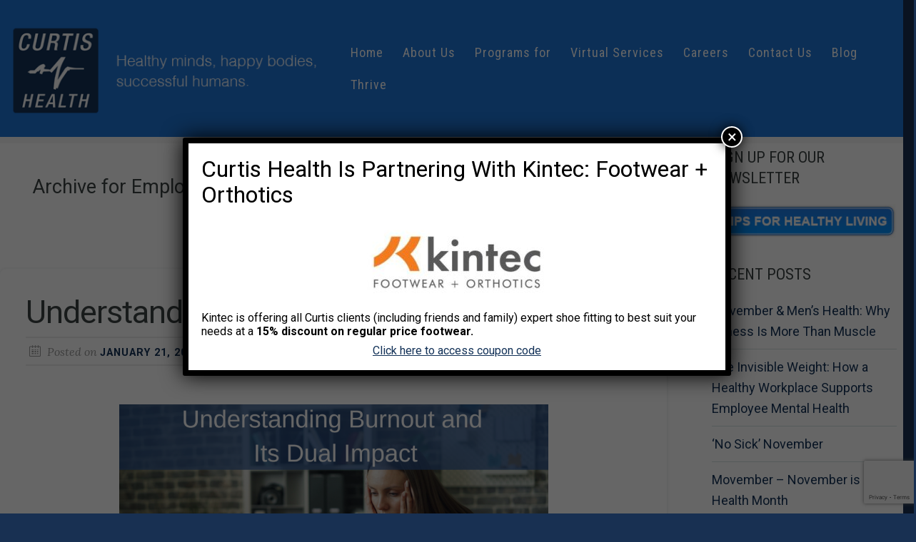

--- FILE ---
content_type: text/html; charset=UTF-8
request_url: https://curtishealth.com/tag/employee-well-being/
body_size: 22242
content:
<!DOCTYPE html>

<!--[if IE 6]>
	<html id="ie6" lang="en-US">
<![endif]-->
<!--[if IE 7]>
	<html id="ie7" lang="en-US">
<![endif]-->
<!--[if IE 8]>
	<html id="ie8" lang="en-US">
<![endif]-->
<!--[if IE 9]>
	<html id="ie9" lang="en-US">
<![endif]-->
<!--[if (gt IE 9) | (!IE)  ]><!-->
	<html  lang="en-US">
<!--<![endif]-->

<head>

<meta charset="UTF-8" />

<title>Employee well-being Archives - Curtis Health</title>
<link data-rocket-preload as="style" href="https://fonts.googleapis.com/css?family=Open%20Sans%7CRoboto%20Condensed%3A400%2C700%7CRoboto%3A400%2C400italic%2C700%2C300%7CLora%3A400%2C400italic&#038;display=swap" rel="preload">
<link href="https://fonts.googleapis.com/css?family=Open%20Sans%7CRoboto%20Condensed%3A400%2C700%7CRoboto%3A400%2C400italic%2C700%2C300%7CLora%3A400%2C400italic&#038;display=swap" media="print" onload="this.media=&#039;all&#039;" rel="stylesheet">
<noscript><link rel="stylesheet" href="https://fonts.googleapis.com/css?family=Open%20Sans%7CRoboto%20Condensed%3A400%2C700%7CRoboto%3A400%2C400italic%2C700%2C300%7CLora%3A400%2C400italic&#038;display=swap"></noscript>

<link rel="shortcut icon" href="https://curtishealth.com/wp-content/themes/Builder-Meade/lib/builder-core/favicons/default.ico" />

<link data-minify="1" rel="stylesheet" href="https://curtishealth.com/wp-content/cache/min/1/wp-content/themes/Builder-Meade/lib/builder-core/css/reset.css?ver=1762330945" type="text/css" media="screen" />
<link data-minify="1" rel="stylesheet" href="https://curtishealth.com/wp-content/cache/min/1/wp-content/themes/Builder-CurtisHealth2016/style.css?ver=1762330945" type="text/css" media="screen" />
<link data-minify="1" rel="stylesheet" href="https://curtishealth.com/wp-content/cache/min/1/wp-content/uploads/it-file-cache/builder-layouts/558480104b444.css?ver=1762330945" type="text/css" media="screen" />
<link data-minify="1" rel="stylesheet" href="https://curtishealth.com/wp-content/cache/min/1/wp-content/themes/Builder-CurtisHealth2016/style-responsive.css?ver=1762330945" type="text/css" media="only screen and (max-width: 800px)" />
<link data-minify="1" rel="stylesheet" href="https://curtishealth.com/wp-content/cache/min/1/wp-content/themes/Builder-CurtisHealth2016/style-mobile.css?ver=1762330945" type="text/css" media="only screen and (max-width: 500px)" />
<link data-minify="1" rel="stylesheet" href="https://curtishealth.com/wp-content/cache/min/1/wp-content/themes/Builder-Meade/lib/builder-core/css/structure.css?ver=1762330945" type="text/css" media="screen" />

<!--[if lt IE 7]>
	<script src="https://curtishealth.com/wp-content/themes/Builder-Meade/lib/builder-core/js/dropdown.js" type="text/javascript"></script>
<![endif]-->
<!--[if lt IE 9]>
	<script src="https://curtishealth.com/wp-content/themes/Builder-Meade/lib/builder-core/js/html5.js" type="text/javascript"></script>
<![endif]-->

<link rel="profile" href="http://gmpg.org/xfn/11" />
<link rel="pingback" href="https://curtishealth.com/xmlrpc.php" />
<meta name="viewport" content="width=device-width, initial-scale=1">

<link rel="preconnect" href="https://fonts.gstatic.com" crossorigin /><meta name='robots' content='index, follow, max-image-preview:large, max-snippet:-1, max-video-preview:-1' />

	<!-- This site is optimized with the Yoast SEO plugin v26.3 - https://yoast.com/wordpress/plugins/seo/ -->
	<link rel="canonical" href="https://curtishealth.com/tag/employee-well-being/" />
	<meta property="og:locale" content="en_US" />
	<meta property="og:type" content="article" />
	<meta property="og:title" content="Employee well-being Archives - Curtis Health" />
	<meta property="og:url" content="https://curtishealth.com/tag/employee-well-being/" />
	<meta property="og:site_name" content="Curtis Health" />
	<meta name="twitter:card" content="summary_large_image" />
	<script type="application/ld+json" class="yoast-schema-graph">{"@context":"https://schema.org","@graph":[{"@type":"CollectionPage","@id":"https://curtishealth.com/tag/employee-well-being/","url":"https://curtishealth.com/tag/employee-well-being/","name":"Employee well-being Archives - Curtis Health","isPartOf":{"@id":"https://curtishealth.com/#website"},"primaryImageOfPage":{"@id":"https://curtishealth.com/tag/employee-well-being/#primaryimage"},"image":{"@id":"https://curtishealth.com/tag/employee-well-being/#primaryimage"},"thumbnailUrl":"https://curtishealth.com/wp-content/uploads/understanding-burnout.png","breadcrumb":{"@id":"https://curtishealth.com/tag/employee-well-being/#breadcrumb"},"inLanguage":"en-US"},{"@type":"ImageObject","inLanguage":"en-US","@id":"https://curtishealth.com/tag/employee-well-being/#primaryimage","url":"https://curtishealth.com/wp-content/uploads/understanding-burnout.png","contentUrl":"https://curtishealth.com/wp-content/uploads/understanding-burnout.png","width":1280,"height":720},{"@type":"BreadcrumbList","@id":"https://curtishealth.com/tag/employee-well-being/#breadcrumb","itemListElement":[{"@type":"ListItem","position":1,"name":"Home","item":"https://curtishealth.com/"},{"@type":"ListItem","position":2,"name":"Employee well-being"}]},{"@type":"WebSite","@id":"https://curtishealth.com/#website","url":"https://curtishealth.com/","name":"Curtis Health","description":"Healthy minds, happy bodies, successful humans.","potentialAction":[{"@type":"SearchAction","target":{"@type":"EntryPoint","urlTemplate":"https://curtishealth.com/?s={search_term_string}"},"query-input":{"@type":"PropertyValueSpecification","valueRequired":true,"valueName":"search_term_string"}}],"inLanguage":"en-US"}]}</script>
	<!-- / Yoast SEO plugin. -->


<link rel='dns-prefetch' href='//widgetlogic.org' />
<link rel='dns-prefetch' href='//fonts.googleapis.com' />
<link rel='dns-prefetch' href='//maxcdn.bootstrapcdn.com' />
<link href='https://fonts.gstatic.com' crossorigin rel='preconnect' />
<link rel="alternate" type="application/rss+xml" title="Curtis Health &raquo; Feed" href="https://curtishealth.com/feed/" />
<link rel="alternate" type="application/rss+xml" title="Curtis Health &raquo; Comments Feed" href="https://curtishealth.com/comments/feed/" />
<link rel="alternate" type="application/rss+xml" title="Curtis Health &raquo; Employee well-being Tag Feed" href="https://curtishealth.com/tag/employee-well-being/feed/" />
		<!-- This site uses the Google Analytics by ExactMetrics plugin v8.9.0 - Using Analytics tracking - https://www.exactmetrics.com/ -->
							<script src="//www.googletagmanager.com/gtag/js?id=G-1SQTY87DQM"  data-cfasync="false" data-wpfc-render="false" type="text/javascript" async></script>
			<script data-cfasync="false" data-wpfc-render="false" type="text/javascript">
				var em_version = '8.9.0';
				var em_track_user = true;
				var em_no_track_reason = '';
								var ExactMetricsDefaultLocations = {"page_location":"https:\/\/curtishealth.com\/tag\/employee-well-being\/"};
								if ( typeof ExactMetricsPrivacyGuardFilter === 'function' ) {
					var ExactMetricsLocations = (typeof ExactMetricsExcludeQuery === 'object') ? ExactMetricsPrivacyGuardFilter( ExactMetricsExcludeQuery ) : ExactMetricsPrivacyGuardFilter( ExactMetricsDefaultLocations );
				} else {
					var ExactMetricsLocations = (typeof ExactMetricsExcludeQuery === 'object') ? ExactMetricsExcludeQuery : ExactMetricsDefaultLocations;
				}

								var disableStrs = [
										'ga-disable-G-1SQTY87DQM',
									];

				/* Function to detect opted out users */
				function __gtagTrackerIsOptedOut() {
					for (var index = 0; index < disableStrs.length; index++) {
						if (document.cookie.indexOf(disableStrs[index] + '=true') > -1) {
							return true;
						}
					}

					return false;
				}

				/* Disable tracking if the opt-out cookie exists. */
				if (__gtagTrackerIsOptedOut()) {
					for (var index = 0; index < disableStrs.length; index++) {
						window[disableStrs[index]] = true;
					}
				}

				/* Opt-out function */
				function __gtagTrackerOptout() {
					for (var index = 0; index < disableStrs.length; index++) {
						document.cookie = disableStrs[index] + '=true; expires=Thu, 31 Dec 2099 23:59:59 UTC; path=/';
						window[disableStrs[index]] = true;
					}
				}

				if ('undefined' === typeof gaOptout) {
					function gaOptout() {
						__gtagTrackerOptout();
					}
				}
								window.dataLayer = window.dataLayer || [];

				window.ExactMetricsDualTracker = {
					helpers: {},
					trackers: {},
				};
				if (em_track_user) {
					function __gtagDataLayer() {
						dataLayer.push(arguments);
					}

					function __gtagTracker(type, name, parameters) {
						if (!parameters) {
							parameters = {};
						}

						if (parameters.send_to) {
							__gtagDataLayer.apply(null, arguments);
							return;
						}

						if (type === 'event') {
														parameters.send_to = exactmetrics_frontend.v4_id;
							var hookName = name;
							if (typeof parameters['event_category'] !== 'undefined') {
								hookName = parameters['event_category'] + ':' + name;
							}

							if (typeof ExactMetricsDualTracker.trackers[hookName] !== 'undefined') {
								ExactMetricsDualTracker.trackers[hookName](parameters);
							} else {
								__gtagDataLayer('event', name, parameters);
							}
							
						} else {
							__gtagDataLayer.apply(null, arguments);
						}
					}

					__gtagTracker('js', new Date());
					__gtagTracker('set', {
						'developer_id.dNDMyYj': true,
											});
					if ( ExactMetricsLocations.page_location ) {
						__gtagTracker('set', ExactMetricsLocations);
					}
										__gtagTracker('config', 'G-1SQTY87DQM', {"forceSSL":"true"} );
										window.gtag = __gtagTracker;										(function () {
						/* https://developers.google.com/analytics/devguides/collection/analyticsjs/ */
						/* ga and __gaTracker compatibility shim. */
						var noopfn = function () {
							return null;
						};
						var newtracker = function () {
							return new Tracker();
						};
						var Tracker = function () {
							return null;
						};
						var p = Tracker.prototype;
						p.get = noopfn;
						p.set = noopfn;
						p.send = function () {
							var args = Array.prototype.slice.call(arguments);
							args.unshift('send');
							__gaTracker.apply(null, args);
						};
						var __gaTracker = function () {
							var len = arguments.length;
							if (len === 0) {
								return;
							}
							var f = arguments[len - 1];
							if (typeof f !== 'object' || f === null || typeof f.hitCallback !== 'function') {
								if ('send' === arguments[0]) {
									var hitConverted, hitObject = false, action;
									if ('event' === arguments[1]) {
										if ('undefined' !== typeof arguments[3]) {
											hitObject = {
												'eventAction': arguments[3],
												'eventCategory': arguments[2],
												'eventLabel': arguments[4],
												'value': arguments[5] ? arguments[5] : 1,
											}
										}
									}
									if ('pageview' === arguments[1]) {
										if ('undefined' !== typeof arguments[2]) {
											hitObject = {
												'eventAction': 'page_view',
												'page_path': arguments[2],
											}
										}
									}
									if (typeof arguments[2] === 'object') {
										hitObject = arguments[2];
									}
									if (typeof arguments[5] === 'object') {
										Object.assign(hitObject, arguments[5]);
									}
									if ('undefined' !== typeof arguments[1].hitType) {
										hitObject = arguments[1];
										if ('pageview' === hitObject.hitType) {
											hitObject.eventAction = 'page_view';
										}
									}
									if (hitObject) {
										action = 'timing' === arguments[1].hitType ? 'timing_complete' : hitObject.eventAction;
										hitConverted = mapArgs(hitObject);
										__gtagTracker('event', action, hitConverted);
									}
								}
								return;
							}

							function mapArgs(args) {
								var arg, hit = {};
								var gaMap = {
									'eventCategory': 'event_category',
									'eventAction': 'event_action',
									'eventLabel': 'event_label',
									'eventValue': 'event_value',
									'nonInteraction': 'non_interaction',
									'timingCategory': 'event_category',
									'timingVar': 'name',
									'timingValue': 'value',
									'timingLabel': 'event_label',
									'page': 'page_path',
									'location': 'page_location',
									'title': 'page_title',
									'referrer' : 'page_referrer',
								};
								for (arg in args) {
																		if (!(!args.hasOwnProperty(arg) || !gaMap.hasOwnProperty(arg))) {
										hit[gaMap[arg]] = args[arg];
									} else {
										hit[arg] = args[arg];
									}
								}
								return hit;
							}

							try {
								f.hitCallback();
							} catch (ex) {
							}
						};
						__gaTracker.create = newtracker;
						__gaTracker.getByName = newtracker;
						__gaTracker.getAll = function () {
							return [];
						};
						__gaTracker.remove = noopfn;
						__gaTracker.loaded = true;
						window['__gaTracker'] = __gaTracker;
					})();
									} else {
										console.log("");
					(function () {
						function __gtagTracker() {
							return null;
						}

						window['__gtagTracker'] = __gtagTracker;
						window['gtag'] = __gtagTracker;
					})();
									}
			</script>
			
							<!-- / Google Analytics by ExactMetrics -->
		<link data-minify="1" rel='stylesheet' id='validate-engine-css-css' href='https://curtishealth.com/wp-content/cache/min/1/wp-content/plugins/wysija-newsletters/css/validationEngine.jquery.css?ver=1762330945' type='text/css' media='all' />
<link data-minify="1" rel='stylesheet' id='formidable-css' href='https://curtishealth.com/wp-content/cache/min/1/wp-content/plugins/formidable/css/formidableforms1.css?ver=1762461908' type='text/css' media='all' />
<link data-minify="1" rel='stylesheet' id='mp-theme-css' href='https://curtishealth.com/wp-content/cache/min/1/wp-content/plugins/memberpress/css/ui/theme.css?ver=1762330945' type='text/css' media='all' />
<style id='wp-emoji-styles-inline-css' type='text/css'>

	img.wp-smiley, img.emoji {
		display: inline !important;
		border: none !important;
		box-shadow: none !important;
		height: 1em !important;
		width: 1em !important;
		margin: 0 0.07em !important;
		vertical-align: -0.1em !important;
		background: none !important;
		padding: 0 !important;
	}
</style>
<link rel='stylesheet' id='wp-block-library-css' href='https://curtishealth.com/wp-includes/css/dist/block-library/style.min.css?ver=6.8.3' type='text/css' media='all' />
<style id='classic-theme-styles-inline-css' type='text/css'>
/*! This file is auto-generated */
.wp-block-button__link{color:#fff;background-color:#32373c;border-radius:9999px;box-shadow:none;text-decoration:none;padding:calc(.667em + 2px) calc(1.333em + 2px);font-size:1.125em}.wp-block-file__button{background:#32373c;color:#fff;text-decoration:none}
</style>
<link rel='stylesheet' id='wp-components-css' href='https://curtishealth.com/wp-includes/css/dist/components/style.min.css?ver=6.8.3' type='text/css' media='all' />
<link rel='stylesheet' id='wp-preferences-css' href='https://curtishealth.com/wp-includes/css/dist/preferences/style.min.css?ver=6.8.3' type='text/css' media='all' />
<link rel='stylesheet' id='wp-block-editor-css' href='https://curtishealth.com/wp-includes/css/dist/block-editor/style.min.css?ver=6.8.3' type='text/css' media='all' />
<link data-minify="1" rel='stylesheet' id='popup-maker-block-library-style-css' href='https://curtishealth.com/wp-content/cache/min/1/wp-content/plugins/popup-maker/dist/packages/block-library-style.css?ver=1762330945' type='text/css' media='all' />
<link data-minify="1" rel='stylesheet' id='block-widget-css' href='https://curtishealth.com/wp-content/cache/min/1/wp-content/plugins/widget-logic/block_widget/css/widget.css?ver=1762330945' type='text/css' media='all' />
<style id='global-styles-inline-css' type='text/css'>
:root{--wp--preset--aspect-ratio--square: 1;--wp--preset--aspect-ratio--4-3: 4/3;--wp--preset--aspect-ratio--3-4: 3/4;--wp--preset--aspect-ratio--3-2: 3/2;--wp--preset--aspect-ratio--2-3: 2/3;--wp--preset--aspect-ratio--16-9: 16/9;--wp--preset--aspect-ratio--9-16: 9/16;--wp--preset--color--black: #000000;--wp--preset--color--cyan-bluish-gray: #abb8c3;--wp--preset--color--white: #ffffff;--wp--preset--color--pale-pink: #f78da7;--wp--preset--color--vivid-red: #cf2e2e;--wp--preset--color--luminous-vivid-orange: #ff6900;--wp--preset--color--luminous-vivid-amber: #fcb900;--wp--preset--color--light-green-cyan: #7bdcb5;--wp--preset--color--vivid-green-cyan: #00d084;--wp--preset--color--pale-cyan-blue: #8ed1fc;--wp--preset--color--vivid-cyan-blue: #0693e3;--wp--preset--color--vivid-purple: #9b51e0;--wp--preset--gradient--vivid-cyan-blue-to-vivid-purple: linear-gradient(135deg,rgba(6,147,227,1) 0%,rgb(155,81,224) 100%);--wp--preset--gradient--light-green-cyan-to-vivid-green-cyan: linear-gradient(135deg,rgb(122,220,180) 0%,rgb(0,208,130) 100%);--wp--preset--gradient--luminous-vivid-amber-to-luminous-vivid-orange: linear-gradient(135deg,rgba(252,185,0,1) 0%,rgba(255,105,0,1) 100%);--wp--preset--gradient--luminous-vivid-orange-to-vivid-red: linear-gradient(135deg,rgba(255,105,0,1) 0%,rgb(207,46,46) 100%);--wp--preset--gradient--very-light-gray-to-cyan-bluish-gray: linear-gradient(135deg,rgb(238,238,238) 0%,rgb(169,184,195) 100%);--wp--preset--gradient--cool-to-warm-spectrum: linear-gradient(135deg,rgb(74,234,220) 0%,rgb(151,120,209) 20%,rgb(207,42,186) 40%,rgb(238,44,130) 60%,rgb(251,105,98) 80%,rgb(254,248,76) 100%);--wp--preset--gradient--blush-light-purple: linear-gradient(135deg,rgb(255,206,236) 0%,rgb(152,150,240) 100%);--wp--preset--gradient--blush-bordeaux: linear-gradient(135deg,rgb(254,205,165) 0%,rgb(254,45,45) 50%,rgb(107,0,62) 100%);--wp--preset--gradient--luminous-dusk: linear-gradient(135deg,rgb(255,203,112) 0%,rgb(199,81,192) 50%,rgb(65,88,208) 100%);--wp--preset--gradient--pale-ocean: linear-gradient(135deg,rgb(255,245,203) 0%,rgb(182,227,212) 50%,rgb(51,167,181) 100%);--wp--preset--gradient--electric-grass: linear-gradient(135deg,rgb(202,248,128) 0%,rgb(113,206,126) 100%);--wp--preset--gradient--midnight: linear-gradient(135deg,rgb(2,3,129) 0%,rgb(40,116,252) 100%);--wp--preset--font-size--small: 13px;--wp--preset--font-size--medium: 20px;--wp--preset--font-size--large: 36px;--wp--preset--font-size--x-large: 42px;--wp--preset--spacing--20: 0.44rem;--wp--preset--spacing--30: 0.67rem;--wp--preset--spacing--40: 1rem;--wp--preset--spacing--50: 1.5rem;--wp--preset--spacing--60: 2.25rem;--wp--preset--spacing--70: 3.38rem;--wp--preset--spacing--80: 5.06rem;--wp--preset--shadow--natural: 6px 6px 9px rgba(0, 0, 0, 0.2);--wp--preset--shadow--deep: 12px 12px 50px rgba(0, 0, 0, 0.4);--wp--preset--shadow--sharp: 6px 6px 0px rgba(0, 0, 0, 0.2);--wp--preset--shadow--outlined: 6px 6px 0px -3px rgba(255, 255, 255, 1), 6px 6px rgba(0, 0, 0, 1);--wp--preset--shadow--crisp: 6px 6px 0px rgba(0, 0, 0, 1);}:where(.is-layout-flex){gap: 0.5em;}:where(.is-layout-grid){gap: 0.5em;}body .is-layout-flex{display: flex;}.is-layout-flex{flex-wrap: wrap;align-items: center;}.is-layout-flex > :is(*, div){margin: 0;}body .is-layout-grid{display: grid;}.is-layout-grid > :is(*, div){margin: 0;}:where(.wp-block-columns.is-layout-flex){gap: 2em;}:where(.wp-block-columns.is-layout-grid){gap: 2em;}:where(.wp-block-post-template.is-layout-flex){gap: 1.25em;}:where(.wp-block-post-template.is-layout-grid){gap: 1.25em;}.has-black-color{color: var(--wp--preset--color--black) !important;}.has-cyan-bluish-gray-color{color: var(--wp--preset--color--cyan-bluish-gray) !important;}.has-white-color{color: var(--wp--preset--color--white) !important;}.has-pale-pink-color{color: var(--wp--preset--color--pale-pink) !important;}.has-vivid-red-color{color: var(--wp--preset--color--vivid-red) !important;}.has-luminous-vivid-orange-color{color: var(--wp--preset--color--luminous-vivid-orange) !important;}.has-luminous-vivid-amber-color{color: var(--wp--preset--color--luminous-vivid-amber) !important;}.has-light-green-cyan-color{color: var(--wp--preset--color--light-green-cyan) !important;}.has-vivid-green-cyan-color{color: var(--wp--preset--color--vivid-green-cyan) !important;}.has-pale-cyan-blue-color{color: var(--wp--preset--color--pale-cyan-blue) !important;}.has-vivid-cyan-blue-color{color: var(--wp--preset--color--vivid-cyan-blue) !important;}.has-vivid-purple-color{color: var(--wp--preset--color--vivid-purple) !important;}.has-black-background-color{background-color: var(--wp--preset--color--black) !important;}.has-cyan-bluish-gray-background-color{background-color: var(--wp--preset--color--cyan-bluish-gray) !important;}.has-white-background-color{background-color: var(--wp--preset--color--white) !important;}.has-pale-pink-background-color{background-color: var(--wp--preset--color--pale-pink) !important;}.has-vivid-red-background-color{background-color: var(--wp--preset--color--vivid-red) !important;}.has-luminous-vivid-orange-background-color{background-color: var(--wp--preset--color--luminous-vivid-orange) !important;}.has-luminous-vivid-amber-background-color{background-color: var(--wp--preset--color--luminous-vivid-amber) !important;}.has-light-green-cyan-background-color{background-color: var(--wp--preset--color--light-green-cyan) !important;}.has-vivid-green-cyan-background-color{background-color: var(--wp--preset--color--vivid-green-cyan) !important;}.has-pale-cyan-blue-background-color{background-color: var(--wp--preset--color--pale-cyan-blue) !important;}.has-vivid-cyan-blue-background-color{background-color: var(--wp--preset--color--vivid-cyan-blue) !important;}.has-vivid-purple-background-color{background-color: var(--wp--preset--color--vivid-purple) !important;}.has-black-border-color{border-color: var(--wp--preset--color--black) !important;}.has-cyan-bluish-gray-border-color{border-color: var(--wp--preset--color--cyan-bluish-gray) !important;}.has-white-border-color{border-color: var(--wp--preset--color--white) !important;}.has-pale-pink-border-color{border-color: var(--wp--preset--color--pale-pink) !important;}.has-vivid-red-border-color{border-color: var(--wp--preset--color--vivid-red) !important;}.has-luminous-vivid-orange-border-color{border-color: var(--wp--preset--color--luminous-vivid-orange) !important;}.has-luminous-vivid-amber-border-color{border-color: var(--wp--preset--color--luminous-vivid-amber) !important;}.has-light-green-cyan-border-color{border-color: var(--wp--preset--color--light-green-cyan) !important;}.has-vivid-green-cyan-border-color{border-color: var(--wp--preset--color--vivid-green-cyan) !important;}.has-pale-cyan-blue-border-color{border-color: var(--wp--preset--color--pale-cyan-blue) !important;}.has-vivid-cyan-blue-border-color{border-color: var(--wp--preset--color--vivid-cyan-blue) !important;}.has-vivid-purple-border-color{border-color: var(--wp--preset--color--vivid-purple) !important;}.has-vivid-cyan-blue-to-vivid-purple-gradient-background{background: var(--wp--preset--gradient--vivid-cyan-blue-to-vivid-purple) !important;}.has-light-green-cyan-to-vivid-green-cyan-gradient-background{background: var(--wp--preset--gradient--light-green-cyan-to-vivid-green-cyan) !important;}.has-luminous-vivid-amber-to-luminous-vivid-orange-gradient-background{background: var(--wp--preset--gradient--luminous-vivid-amber-to-luminous-vivid-orange) !important;}.has-luminous-vivid-orange-to-vivid-red-gradient-background{background: var(--wp--preset--gradient--luminous-vivid-orange-to-vivid-red) !important;}.has-very-light-gray-to-cyan-bluish-gray-gradient-background{background: var(--wp--preset--gradient--very-light-gray-to-cyan-bluish-gray) !important;}.has-cool-to-warm-spectrum-gradient-background{background: var(--wp--preset--gradient--cool-to-warm-spectrum) !important;}.has-blush-light-purple-gradient-background{background: var(--wp--preset--gradient--blush-light-purple) !important;}.has-blush-bordeaux-gradient-background{background: var(--wp--preset--gradient--blush-bordeaux) !important;}.has-luminous-dusk-gradient-background{background: var(--wp--preset--gradient--luminous-dusk) !important;}.has-pale-ocean-gradient-background{background: var(--wp--preset--gradient--pale-ocean) !important;}.has-electric-grass-gradient-background{background: var(--wp--preset--gradient--electric-grass) !important;}.has-midnight-gradient-background{background: var(--wp--preset--gradient--midnight) !important;}.has-small-font-size{font-size: var(--wp--preset--font-size--small) !important;}.has-medium-font-size{font-size: var(--wp--preset--font-size--medium) !important;}.has-large-font-size{font-size: var(--wp--preset--font-size--large) !important;}.has-x-large-font-size{font-size: var(--wp--preset--font-size--x-large) !important;}
:where(.wp-block-post-template.is-layout-flex){gap: 1.25em;}:where(.wp-block-post-template.is-layout-grid){gap: 1.25em;}
:where(.wp-block-columns.is-layout-flex){gap: 2em;}:where(.wp-block-columns.is-layout-grid){gap: 2em;}
:root :where(.wp-block-pullquote){font-size: 1.5em;line-height: 1.6;}
</style>
<style id='ai-agent-custom-style-inline-css' type='text/css'>

#ai-agent-widget {
    position: fixed;
    bottom: 33px; right: 33px;
    width: 77px;
    height: 77px;
    border-radius: 50%;
    cursor: pointer;
    box-shadow: 0 0 10px #d16aff;
    animation: pulse-glow 1.5s infinite alternate;
    z-index: 99999;
}
#ai-agent-inner {
    position: relative;
    width: 100%;
    height: 100%;
    cursor: pointer;
}
#ai-agent-widget img {
    width: 100%;
    height: 100%;
    border-radius: 50%;
    background: #efefef;
}
body .ai-agent-modal-view {
    position: fixed !important;
    top: 0 !important;
    left: 0 !important;
    width: 100vw !important;
    height: 100vh !important;
    background: rgba(34, 34, 34, 0.8) !important;
    z-index: 999999 !important;
}
#ai-agent-tooltip {
    position: absolute;
    background: #222;
    color: #fff;
    font-size: 16px;
    padding: 6px 10px;
    border-radius: 6px;
    max-width: 280px;
    white-space: nowrap;
    opacity: 0;
    visibility: hidden;
    pointer-events: auto;
    transition: opacity 0.2s ease-in-out;
    z-index: 9999;
    top: -57%;
    left: 1%;
    height: 42px;
}
#ai-agent-inner:hover #ai-agent-tooltip {
    opacity: 1;
    visibility: visible;
}
.tooltip-above {
    bottom: 100%;
    margin-bottom: 8px;
    left: 50%;
    transform: translateX(-50%);
}
.tooltip-below {
    top: 100%;
    margin-top: 8px;
    left: 50%;
    transform: translateX(-50%);
}
@media (max-width: 1080px) {
    #ai-agent-tooltip {
        display: none !important;
    }
    body .ai-agent-modal-view .ai-agent-chat-close-btn {
        right: 10%;
        top: 3%;
    }
}
@media (max-width: 768px) {
    #ai-agent-widget {
        bottom: 20px !important;
        right: 20px !important;
        left: auto !important;
        top: auto !important;
        width: 69px;
        height: 69px;
    }
}
@keyframes pulse-glow {
    0%   { box-shadow: 0 0 5px rgba(209, 106, 255, 0.7); }
    50%  { box-shadow: 0 0 20px rgba(209, 106, 255, 0.7); }
    100% { box-shadow: 0 0 5px rgba(209, 106, 255, 0.7); }
}

</style>
<link data-minify="1" rel='stylesheet' id='wtfdivi-user-css-css' href='https://curtishealth.com/wp-content/cache/min/1/wp-content/uploads/wtfdivi/wp_head.css?ver=1762330945' type='text/css' media='all' />
<link data-minify="1" rel='stylesheet' id='apss-font-awesome-four-css' href='https://curtishealth.com/wp-content/cache/min/1/wp-content/plugins/accesspress-social-share/css/font-awesome.min.css?ver=1762330945' type='text/css' media='all' />
<link data-minify="1" rel='stylesheet' id='apss-frontend-css-css' href='https://curtishealth.com/wp-content/cache/min/1/wp-content/plugins/accesspress-social-share/css/frontend.css?ver=1762330945' type='text/css' media='all' />

<link data-minify="1" rel='stylesheet' id='rs-plugin-settings-css' href='https://curtishealth.com/wp-content/cache/min/1/wp-content/plugins/revslider/public/assets/css/settings.css?ver=1762330945' type='text/css' media='all' />
<style id='rs-plugin-settings-inline-css' type='text/css'>
.tp-caption a{color:#ff7302;text-shadow:none;-webkit-transition:all 0.2s ease-out;-moz-transition:all 0.2s ease-out;-o-transition:all 0.2s ease-out;-ms-transition:all 0.2s ease-out}.tp-caption a:hover{color:#ffa902}
</style>
<link rel='stylesheet' id='cff-css' href='https://curtishealth.com/wp-content/plugins/custom-facebook-feed/assets/css/cff-style.min.css?ver=4.3.3' type='text/css' media='all' />
<link data-minify="1" rel='stylesheet' id='sb-font-awesome-css' href='https://curtishealth.com/wp-content/cache/min/1/font-awesome/4.7.0/css/font-awesome.min.css?ver=1762330945' type='text/css' media='all' />
<link rel='stylesheet' id='ivory-search-styles-css' href='https://curtishealth.com/wp-content/plugins/add-search-to-menu/public/css/ivory-search.min.css?ver=5.5.12' type='text/css' media='all' />
<link data-minify="1" rel='stylesheet' id='dashicons-css' href='https://curtishealth.com/wp-content/cache/min/1/wp-includes/css/dashicons.min.css?ver=1762330945' type='text/css' media='all' />

<link data-minify="1" rel='stylesheet' id='divi-builder-style-css' href='https://curtishealth.com/wp-content/cache/min/1/wp-content/plugins/divi-builder/css/style-static.min.css?ver=1762330945' type='text/css' media='all' />
<link data-minify="1" rel='stylesheet' id='popup-maker-site-css' href='https://curtishealth.com/wp-content/cache/min/1/wp-content/uploads/pum/pum-site-styles-1.css?ver=1762330945' type='text/css' media='all' />
<link data-minify="1" rel='stylesheet' id='contact-form-7-css' href='https://curtishealth.com/wp-content/cache/min/1/wp-content/plugins/contact-form-7/includes/css/styles.css?ver=1762330945' type='text/css' media='all' />
<link data-minify="1" rel='stylesheet' id='font-awesome-css' href='https://curtishealth.com/wp-content/cache/min/1/wp-content/plugins/popup-anything-on-click/assets/css/font-awesome.min.css?ver=1762330945' type='text/css' media='all' />
<link data-minify="1" rel='stylesheet' id='popupaoc-public-style-css' href='https://curtishealth.com/wp-content/cache/min/1/wp-content/plugins/popup-anything-on-click/assets/css/popupaoc-public.css?ver=1762330945' type='text/css' media='all' />
<style id='rocket-lazyload-inline-css' type='text/css'>
.rll-youtube-player{position:relative;padding-bottom:56.23%;height:0;overflow:hidden;max-width:100%;}.rll-youtube-player:focus-within{outline: 2px solid currentColor;outline-offset: 5px;}.rll-youtube-player iframe{position:absolute;top:0;left:0;width:100%;height:100%;z-index:100;background:0 0}.rll-youtube-player img{bottom:0;display:block;left:0;margin:auto;max-width:100%;width:100%;position:absolute;right:0;top:0;border:none;height:auto;-webkit-transition:.4s all;-moz-transition:.4s all;transition:.4s all}.rll-youtube-player img:hover{-webkit-filter:brightness(75%)}.rll-youtube-player .play{height:100%;width:100%;left:0;top:0;position:absolute;background:url(https://curtishealth.com/wp-content/plugins/wp-rocket/assets/img/youtube.png) no-repeat center;background-color: transparent !important;cursor:pointer;border:none;}
</style>
<script type="text/javascript" id="jquery-core-js-extra">
/* <![CDATA[ */
var eazydocs_local_object = {"ajaxurl":"https:\/\/curtishealth.com\/wp-admin\/admin-ajax.php","EAZYDOCS_FRONT_CSS":"https:\/\/curtishealth.com\/wp-content\/plugins\/eazydocs\/assets\/css\/frontend","nonce":"dff9e21711","is_doc_ajax":"","ezd_layout_container":"ezd-container ezd-custom-container","ezd_search_submit":"1"};
/* ]]> */
</script>
<script type="text/javascript" src="https://curtishealth.com/wp-includes/js/jquery/jquery.min.js?ver=3.7.1" id="jquery-core-js"></script>
<script type="text/javascript" src="https://curtishealth.com/wp-includes/js/jquery/jquery-migrate.min.js?ver=3.4.1" id="jquery-migrate-js"></script>
<script type="text/javascript" src="https://curtishealth.com/wp-content/plugins/google-analytics-dashboard-for-wp/assets/js/frontend-gtag.min.js?ver=8.9.0" id="exactmetrics-frontend-script-js" async="async" data-wp-strategy="async"></script>
<script data-cfasync="false" data-wpfc-render="false" type="text/javascript" id='exactmetrics-frontend-script-js-extra'>/* <![CDATA[ */
var exactmetrics_frontend = {"js_events_tracking":"true","download_extensions":"zip,mp3,mpeg,pdf,docx,pptx,xlsx,rar","inbound_paths":"[{\"path\":\"\\\/go\\\/\",\"label\":\"affiliate\"},{\"path\":\"\\\/recommend\\\/\",\"label\":\"affiliate\"}]","home_url":"https:\/\/curtishealth.com","hash_tracking":"false","v4_id":"G-1SQTY87DQM"};/* ]]> */
</script>
<script type="text/javascript" src="https://curtishealth.com/wp-content/plugins/revslider/public/assets/js/jquery.themepunch.tools.min.js?ver=5.4.8.3" id="tp-tools-js"></script>
<script type="text/javascript" src="https://curtishealth.com/wp-content/plugins/revslider/public/assets/js/jquery.themepunch.revolution.min.js?ver=5.4.8.3" id="revmin-js"></script>
<script type="text/javascript" src="https://curtishealth.com/wp-content/plugins/wp-retina-2x/app/picturefill.min.js?ver=1759307712" id="wr2x-picturefill-js-js"></script>
<link rel="https://api.w.org/" href="https://curtishealth.com/wp-json/" /><link rel="alternate" title="JSON" type="application/json" href="https://curtishealth.com/wp-json/wp/v2/tags/83" /><link rel="EditURI" type="application/rsd+xml" title="RSD" href="https://curtishealth.com/xmlrpc.php?rsd" />
<meta name="generator" content="WordPress 6.8.3" />
	<script data-name="dbdb-head-js">
	 
	</script>
<style>
.db_title, .db_tagline { 
    margin-right: 30px;
    margin-top: 0px;
    line-height: 1em;
}
.db_title_and_tagline {
    display: flex;
    align-items: flex-start;
}
.db_tagline_below_title_on .db_title_and_tagline {
    flex-direction: column;
}
.db_tagline_below_title_on .db_tagline {
    margin-top: 8px;
}
.db_title_and_tagline_valign_middle .db_title_and_tagline {
    align-items: center;
}
.db_title_and_tagline_valign_bottom .db_title_and_tagline {
    align-items: flex-end;
}
.db_title_and_tagline_below_logo_on .db_title_and_tagline {
    position: absolute;
    bottom: 0px;
    left: 0px;
    transform: translateY(100%);
}
</style>
    <style>
@media only screen and (min-width: 981px) {
  .et_pb_subscribe.db_inline_form .et_pb_newsletter_form form {
    display: flex;
    width: 100%;
    grid-gap: 20px;
  }
  .et_pb_subscribe.db_inline_form .et_pb_newsletter_form form > * {
    flex: 1 1 0%;
  }
  .et_pb_subscribe.db_inline_form .et_pb_newsletter_form p.et_pb_newsletter_field {
    padding-bottom: 0;
  }
}
</style>
    <style>
        .db_pb_team_member_website_icon:before {
            content: "\e0e3";
        }
    </style>
    <style>
.db_pb_team_member_email_icon:before {
    content: "\e010";
}
ul.et_pb_member_social_links li > span {
    display: inline-block !important;
}
/* Fix email icon hidden by Email Address Encoder plugin */
ul.et_pb_member_social_links li>span {
    display: inline-block !important;
}
</style><style>.db_pb_team_member_phone_icon:before { content: "\e090"; } ul.et_pb_member_social_links li>span { display: inline-block !important; }</style><style>.db_pb_team_member_instagram_icon:before { content: "\e09a"; }</style>    <style>
        .et_pb_slider.dbdb_slider_random .et-pb-active-slide {
            visibility: hidden;
        }
    </style>
<style>
    .et_pb_gallery .et-pb-slider-arrows a {
        margin-top: 0;
        transform: translateY(-50%);
    }
</style>
<style>
    /* Hide all slide counters immediately to avoid flash of default separator */
    .dbdb-slide-counter{visibility:hidden;}
    .dbdb-slide-counter.dbdb-counter-ready{visibility:visible;}
</style>
<script>window.applySliderCounterSeparator = window.applySliderCounterSeparator || function(){ /* stub until plugin JS loads */ };</script>
    <style>
        .page-id-        .ezd_doc_login_form {
            margin: auto;
            width: 515px;
        }

        .page-id-        .ezd_doc_login_wrap {
            background-color: #e9ebee;
            width: 100%;
            height: 100vh;
            display: flex;
        }

        .page-id-        .ezd_doc_login_form input {
            width: 300px
        }

        .page-id-        .ezd-login-form-wrap {
            padding: 22px 108px 26px;
        }
    </style>
<meta name="generator" content="Powered by Slider Revolution 5.4.8.3 - responsive, Mobile-Friendly Slider Plugin for WordPress with comfortable drag and drop interface." />
<style type="text/css">:root{--ezd_brand_color:#0866ff;}.single-onepage-docs .documentation_area_sticky .doc-title{color:#fff;}.single-onepage-docs .documentation_area_sticky .nav-sidebar.one-page-doc-nav-wrap .nav-item:not(.active) a{color:#fff;}.fullscreen-layout.onepage_doc_area .nav-sidebar.one-page-doc-nav-wrap .nav-item.active{background-color:#2A3D4B;}.documentation_area_sticky .one-page-docs-sidebar-wrap{background-color:#0866ff;}</style><link rel="icon" href="https://curtishealth.com/wp-content/uploads/cropped-Curtis_logo_600-150x150.jpg" sizes="32x32" />
<link rel="icon" href="https://curtishealth.com/wp-content/uploads/cropped-Curtis_logo_600-300x300.jpg" sizes="192x192" />
<link rel="apple-touch-icon" href="https://curtishealth.com/wp-content/uploads/cropped-Curtis_logo_600-300x300.jpg" />
<meta name="msapplication-TileImage" content="https://curtishealth.com/wp-content/uploads/cropped-Curtis_logo_600-300x300.jpg" />
<script type="text/javascript">function setREVStartSize(e){									
						try{ e.c=jQuery(e.c);var i=jQuery(window).width(),t=9999,r=0,n=0,l=0,f=0,s=0,h=0;
							if(e.responsiveLevels&&(jQuery.each(e.responsiveLevels,function(e,f){f>i&&(t=r=f,l=e),i>f&&f>r&&(r=f,n=e)}),t>r&&(l=n)),f=e.gridheight[l]||e.gridheight[0]||e.gridheight,s=e.gridwidth[l]||e.gridwidth[0]||e.gridwidth,h=i/s,h=h>1?1:h,f=Math.round(h*f),"fullscreen"==e.sliderLayout){var u=(e.c.width(),jQuery(window).height());if(void 0!=e.fullScreenOffsetContainer){var c=e.fullScreenOffsetContainer.split(",");if (c) jQuery.each(c,function(e,i){u=jQuery(i).length>0?u-jQuery(i).outerHeight(!0):u}),e.fullScreenOffset.split("%").length>1&&void 0!=e.fullScreenOffset&&e.fullScreenOffset.length>0?u-=jQuery(window).height()*parseInt(e.fullScreenOffset,0)/100:void 0!=e.fullScreenOffset&&e.fullScreenOffset.length>0&&(u-=parseInt(e.fullScreenOffset,0))}f=u}else void 0!=e.minHeight&&f<e.minHeight&&(f=e.minHeight);e.c.closest(".rev_slider_wrapper").css({height:f})					
						}catch(d){console.log("Failure at Presize of Slider:"+d)}						
					};</script>
		<style type="text/css" id="wp-custom-css">
			#post-6595 .post-password-form p:first-child {visibility: hidden;}
.post-password-form p:first-child:before{content: "Please click on Enter to open the page."; visibility:visible;}
.page-id-470 .entry-title {
display: none;
}
input#pwbox-6595 {
border: 1px solid #666666 !important;}

.post-5193 h1 {
text-align: center;
}		</style>
		<noscript><style id="rocket-lazyload-nojs-css">.rll-youtube-player, [data-lazy-src]{display:none !important;}</style></noscript>
<meta name="generator" content="WP Rocket 3.20.0.3" data-wpr-features="wpr_lazyload_images wpr_lazyload_iframes wpr_minify_css" /></head>
<body id="builder-layout-558480104b444" class="archive tag tag-employee-well-being tag-83 wp-theme-Builder-Meade wp-child-theme-Builder-CurtisHealth2016 builder-responsive desktop et_divi_builder ezd-premium Builder-Meade ezd-theme-curtishealth2016 ezd-body-docs builder-template-archive builder-view-archives builder-view-tag builder-view-tag-83 et-pb-theme-curtishealth2016 et-db">

<div data-rocket-location-hash="8267f2c70e9b60e72ee8417d87e719c3" class="builder-container-background-wrapper">
<div data-rocket-location-hash="17b58d73238647d1bbe99d8da5c30bd5" class="builder-container-outer-wrapper">
<div data-rocket-location-hash="3dd00994edd3e54bb7824a534209b416" class="builder-container" id="builder-container-558480104b444">
<div class="builder-module-background-wrapper builder-module-navigation-background-wrapper builder-module-1-background-wrapper builder-module-navigation-1-background-wrapper builder-module-top-background-wrapper builder-module-navigation-last-background-wrapper builder-module-before-content-background-wrapper builder-module-before-default-module-style-background-wrapper nav-with-logo-background-wrapper" id="builder-module-55c0ccc52c9e2-background-wrapper">
<div class="builder-module-outer-wrapper builder-module-navigation-outer-wrapper builder-module-1-outer-wrapper builder-module-navigation-1-outer-wrapper builder-module-top-outer-wrapper builder-module-navigation-last-outer-wrapper builder-module-before-content-outer-wrapper builder-module-before-default-module-style-outer-wrapper nav-with-logo-outer-wrapper" id="builder-module-55c0ccc52c9e2-outer-wrapper">
<div class="builder-module builder-module-navigation builder-module-1 builder-module-navigation-1 builder-module-top builder-module-navigation-last builder-module-before-content builder-module-before-default-module-style nav-with-logo clearfix builder-module-navigation-custom-menu builder-module-navigation-custom-menu-id-7" id="builder-module-55c0ccc52c9e2">
<div class="builder-module-block-outer-wrapper builder-module-element-outer-wrapper builder-module-column-1-outer-wrapper single clearfix">
<div class="builder-module-block builder-module-element builder-module-column-1">
	    <div class='site-logo-wrap'>
	    <div class="site-logo">
	        <a href='https://curtishealth.com/' title='Curtis Health' rel='home'><img src="data:image/svg+xml,%3Csvg%20xmlns='http://www.w3.org/2000/svg'%20viewBox='0%200%200%200'%3E%3C/svg%3E" alt='Curtis Health' data-lazy-src="https://curtishealth.com/wp-content/uploads/curtishealthhappyhumansblue2020v2.png"><noscript><img src='https://curtishealth.com/wp-content/uploads/curtishealthhappyhumansblue2020v2.png' alt='Curtis Health'></noscript></a>
	    </div>
	    </div>
	<div class="menu-mainmenu-container builder-module-navigation-menu-wrapper"><ul id="menu-mainmenu" class="menu"><li id="menu-item-692" class="menu-item menu-item-type-post_type menu-item-object-page menu-item-692"><a href="https://curtishealth.com/home-2/">Home</a></li>
<li id="menu-item-626" class="menu-item menu-item-type-post_type menu-item-object-page menu-item-has-children menu-item-626"><a href="https://curtishealth.com/what-makes-us-different/">About Us</a>
<ul class="sub-menu">
	<li id="menu-item-1191" class="menu-item menu-item-type-post_type menu-item-object-page menu-item-1191"><a href="https://curtishealth.com/the-curtis-heritage/">The Curtis Heritage</a></li>
	<li id="menu-item-627" class="menu-item menu-item-type-post_type menu-item-object-page menu-item-627"><a href="https://curtishealth.com/meet-the-players/">Meet the Team</a></li>
</ul>
</li>
<li id="menu-item-712" class="menu-item menu-item-type-custom menu-item-object-custom menu-item-has-children menu-item-712"><a href="#">Programs for</a>
<ul class="sub-menu">
	<li id="menu-item-640" class="menu-item menu-item-type-post_type menu-item-object-page menu-item-640"><a href="https://curtishealth.com/employers/">Employers</a></li>
	<li id="menu-item-639" class="menu-item menu-item-type-post_type menu-item-object-page menu-item-639"><a href="https://curtishealth.com/property-managers/">Property Managers and Building Owners</a></li>
	<li id="menu-item-638" class="menu-item menu-item-type-post_type menu-item-object-page menu-item-638"><a href="https://curtishealth.com/individuals/">Individuals</a></li>
</ul>
</li>
<li id="menu-item-4917" class="menu-item menu-item-type-post_type menu-item-object-page menu-item-4917"><a href="https://curtishealth.com/virtual-services/">Virtual Services</a></li>
<li id="menu-item-4388" class="menu-item menu-item-type-post_type menu-item-object-page menu-item-4388"><a href="https://curtishealth.com/careers/">Careers</a></li>
<li id="menu-item-637" class="menu-item menu-item-type-post_type menu-item-object-page menu-item-has-children menu-item-637"><a href="https://curtishealth.com/contact-us/">Contact Us</a>
<ul class="sub-menu">
	<li id="menu-item-3683" class="menu-item menu-item-type-post_type menu-item-object-page menu-item-3683"><a href="https://curtishealth.com/how-can-we-help/">How Can We Help?</a></li>
	<li id="menu-item-2952" class="menu-item menu-item-type-post_type menu-item-object-page menu-item-2952"><a href="https://curtishealth.com/leave-a-review/">Leave a Review</a></li>
</ul>
</li>
<li id="menu-item-703" class="menu-item menu-item-type-post_type menu-item-object-page current_page_parent menu-item-703"><a href="https://curtishealth.com/blog/">Blog</a></li>
<li id="menu-item-5046" class="menu-item menu-item-type-post_type menu-item-object-page menu-item-has-children menu-item-5046"><a href="https://curtishealth.com/thrive/">Thrive</a>
<ul class="sub-menu">
	<li id="menu-item-5583" class="menu-item menu-item-type-post_type menu-item-object-page menu-item-5583"><a href="https://curtishealth.com/recorded-classes/">Recorded Zoom Classes</a></li>
	<li id="menu-item-5047" class="menu-item menu-item-type-custom menu-item-object-custom menu-item-5047"><a href="https://curtishealth.com/wp-login.php">Log In</a></li>
</ul>
</li>
</ul></div>
</div>
</div>

</div>
</div>
</div>

<div class="builder-module-background-wrapper builder-module-content-background-wrapper builder-module-2-background-wrapper builder-module-content-1-background-wrapper builder-module-middle-background-wrapper builder-module-content-last-background-wrapper builder-module-before-widget-bar-background-wrapper builder-module-before-default-module-style-background-wrapper builder-module-after-navigation-background-wrapper builder-module-after-nav-with-logo-background-wrapper default-module-style-background-wrapper" id="builder-module-558480104b300-background-wrapper">
<div class="builder-module-outer-wrapper builder-module-content-outer-wrapper builder-module-2-outer-wrapper builder-module-content-1-outer-wrapper builder-module-middle-outer-wrapper builder-module-content-last-outer-wrapper builder-module-before-widget-bar-outer-wrapper builder-module-before-default-module-style-outer-wrapper builder-module-after-navigation-outer-wrapper builder-module-after-nav-with-logo-outer-wrapper default-module-style-outer-wrapper" id="builder-module-558480104b300-outer-wrapper">
<div class="builder-module builder-module-content builder-module-2 builder-module-content-1 builder-module-middle builder-module-content-last builder-module-before-widget-bar builder-module-before-default-module-style builder-module-after-navigation builder-module-after-nav-with-logo default-module-style clearfix" id="builder-module-558480104b300">
<div class="builder-module-block-outer-wrapper builder-module-element-outer-wrapper builder-module-column-1-outer-wrapper left clearfix">
<div class="builder-module-block builder-module-element builder-module-column-1 clearfix">
	
		<div class="loop">
			<div class="loop-header">
				<h4 class="loop-title">
					Archive for Employee well-being				</h4>

				
			</div>

			<div class="loop-content">
									
						<div id="post-9554" class="post-9554 post type-post status-publish format-standard has-post-thumbnail hentry category-corporate-wellness tag-burnout tag-corporate-health tag-employee-well-being">

			<div class="it-featured-image">
			<a href="https://curtishealth.com/2025/01/understanding-burnout-and-its-dual-impact/">
				<img width="1280" height="720" src="data:image/svg+xml,%3Csvg%20xmlns='http://www.w3.org/2000/svg'%20viewBox='0%200%201280%20720'%3E%3C/svg%3E" class="index-thumbnail wp-post-image" alt="" decoding="async" fetchpriority="high" data-lazy-srcset="https://curtishealth.com/wp-content/uploads/understanding-burnout.png 1280w, https://curtishealth.com/wp-content/uploads/understanding-burnout-300x169.png 300w, https://curtishealth.com/wp-content/uploads/understanding-burnout-1024x576.png 1024w, https://curtishealth.com/wp-content/uploads/understanding-burnout-600x338.png 600w, https://curtishealth.com/wp-content/uploads/understanding-burnout-1080x608.png 1080w" data-lazy-sizes="(max-width: 1280px) 100vw, 1280px" data-lazy-src="https://curtishealth.com/wp-content/uploads/understanding-burnout.png" /><noscript><img width="1280" height="720" src="https://curtishealth.com/wp-content/uploads/understanding-burnout.png" class="index-thumbnail wp-post-image" alt="" decoding="async" fetchpriority="high" srcset="https://curtishealth.com/wp-content/uploads/understanding-burnout.png 1280w, https://curtishealth.com/wp-content/uploads/understanding-burnout-300x169.png 300w, https://curtishealth.com/wp-content/uploads/understanding-burnout-1024x576.png 1024w, https://curtishealth.com/wp-content/uploads/understanding-burnout-600x338.png 600w, https://curtishealth.com/wp-content/uploads/understanding-burnout-1080x608.png 1080w" sizes="(max-width: 1280px) 100vw, 1280px" /></noscript>			</a>
		</div>
	
	<div class="entry-header clearfix">

		<h3 class="entry-title clearfix">
			<a href="https://curtishealth.com/2025/01/understanding-burnout-and-its-dual-impact/">Understanding Burnout and Its Dual Impact</a>
		</h3>

		<div class="entry-meta-wrapper clearfix">
			<!-- meta, and date info -->
			<div class="entry-meta date">
				Posted on <a href="https://curtishealth.com/2025/01/understanding-burnout-and-its-dual-impact/"><span>January 21, 2025</span></a>
			</div>

			<div class="entry-meta author-meta">
				by <span class="author"><a href="https://curtishealth.com/author/traceye/" title="Curtis Health">Curtis Health</a></span>			</div>

			<div class="entry-meta comment-meta">
							</div>
		</div>

	</div>

	<!-- post content -->
	<div class="entry-content clearfix">
		<p><a href="https://curtishealth.com/wp-content/uploads/understanding-burnout.png"><img decoding="async" class="aligncenter wp-image-9556" src="data:image/svg+xml,%3Csvg%20xmlns='http://www.w3.org/2000/svg'%20viewBox='0%200%20601%20338'%3E%3C/svg%3E" alt="" width="601" height="338" data-lazy-srcset="https://curtishealth.com/wp-content/uploads/understanding-burnout-1024x576.png 1024w, https://curtishealth.com/wp-content/uploads/understanding-burnout-300x169.png 300w, https://curtishealth.com/wp-content/uploads/understanding-burnout-600x338.png 600w, https://curtishealth.com/wp-content/uploads/understanding-burnout-1080x608.png 1080w, https://curtishealth.com/wp-content/uploads/understanding-burnout.png 1280w" data-lazy-sizes="(max-width: 601px) 100vw, 601px" data-lazy-src="https://curtishealth.com/wp-content/uploads/understanding-burnout-1024x576.png" /><noscript><img decoding="async" class="aligncenter wp-image-9556" src="https://curtishealth.com/wp-content/uploads/understanding-burnout-1024x576.png" alt="" width="601" height="338" srcset="https://curtishealth.com/wp-content/uploads/understanding-burnout-1024x576.png 1024w, https://curtishealth.com/wp-content/uploads/understanding-burnout-300x169.png 300w, https://curtishealth.com/wp-content/uploads/understanding-burnout-600x338.png 600w, https://curtishealth.com/wp-content/uploads/understanding-burnout-1080x608.png 1080w, https://curtishealth.com/wp-content/uploads/understanding-burnout.png 1280w" sizes="(max-width: 601px) 100vw, 601px" /></noscript></a></p>
<p>Burnout is an increasingly prevalent issue in today’s fast-paced corporate world. Defined as a state of physical, emotional, and mental exhaustion caused by prolonged and excessive stress, burnout doesn’t just impact the individual experiencing it.  <a href="https://curtishealth.com/2025/01/understanding-burnout-and-its-dual-impact/#more-9554" class="more-link">Read More&rarr;</a></p>
	</div>

	<!-- categories, tags and comments -->
	<div class="entry-footer clearfix">
		<div class="entry-meta alignleft">
						<div class="categories"><a href="https://curtishealth.com/category/corporate-wellness/" rel="category tag">Corporate Wellness</a></div>
		</div>
			</div>
</div>
									
						<div id="post-2741" class="post-2741 post type-post status-publish format-standard hentry category-mindbody category-mindset tag-culture-healthy-corporate-culture-behaviour-change-health-promotion-mindfulness-coaching-mindful-wellness-living-mindfully-jumpstart-your-wellness tag-employee-well-being tag-lifestyle tag-mental-health tag-stress tag-wellness no-post-thumbnail">

	
	<div class="entry-header clearfix">

		<h3 class="entry-title clearfix">
			<a href="https://curtishealth.com/2018/03/stressed-out/">Stressed Out?</a>
		</h3>

		<div class="entry-meta-wrapper clearfix">
			<!-- meta, and date info -->
			<div class="entry-meta date">
				Posted on <a href="https://curtishealth.com/2018/03/stressed-out/"><span>March 23, 2018</span></a>
			</div>

			<div class="entry-meta author-meta">
				by <span class="author"><a href="https://curtishealth.com/author/nicole/" title="Nicole Wutschnik">Nicole Wutschnik</a></span>			</div>

			<div class="entry-meta comment-meta">
				<span class="comments"><a href="https://curtishealth.com/2018/03/stressed-out/#respond">No Comments</a></span>			</div>
		</div>

	</div>

	<!-- post content -->
	<div class="entry-content clearfix">
		<p><a href="https://curtishealth.com/wp-content/uploads/stress-1277561_1280.png"><img decoding="async" class=" wp-image-2743 alignright" src="data:image/svg+xml,%3Csvg%20xmlns='http://www.w3.org/2000/svg'%20viewBox='0%200%20265%20162'%3E%3C/svg%3E" alt="" width="265" height="162" data-lazy-srcset="https://curtishealth.com/wp-content/uploads/stress-1277561_1280-300x184.png 300w, https://curtishealth.com/wp-content/uploads/stress-1277561_1280-1024x628.png 1024w, https://curtishealth.com/wp-content/uploads/stress-1277561_1280-600x368.png 600w, https://curtishealth.com/wp-content/uploads/stress-1277561_1280.png 1280w" data-lazy-sizes="(max-width: 265px) 100vw, 265px" data-lazy-src="https://curtishealth.com/wp-content/uploads/stress-1277561_1280-300x184.png" /><noscript><img decoding="async" class=" wp-image-2743 alignright" src="https://curtishealth.com/wp-content/uploads/stress-1277561_1280-300x184.png" alt="" width="265" height="162" srcset="https://curtishealth.com/wp-content/uploads/stress-1277561_1280-300x184.png 300w, https://curtishealth.com/wp-content/uploads/stress-1277561_1280-1024x628.png 1024w, https://curtishealth.com/wp-content/uploads/stress-1277561_1280-600x368.png 600w, https://curtishealth.com/wp-content/uploads/stress-1277561_1280.png 1280w" sizes="(max-width: 265px) 100vw, 265px" /></noscript></a>You’re not alone.</p>
<p>“27% of Canadian workers claim to have high to extreme levels of stress daily”.</p>
<p>While some stress is unavoidable, prolonged stress increases the risk of depression, heart disease, and substance abuse. Wouldn’t it be lovely if no one had to stress out over work, finances, lack of time, health issues, or family and relationships? The reality is that we can’t eliminate these often-stressful situations, but we can help to prevent some of the damage that long term stress can have on our body and mind.</p>
<p>1. Deep Breathing: This seems obvious, but it’s been shown to help in the treatment of burnout, headache, chronic fatigue, concentration problems, anxiety and phobia, panic disorder, depression, and heart disease. Try taking a long deep breath and notice how your muscles begin to relax, and your mind begins to quiet. Breathing exercises can be done anywhere and they help to reverse your stress response.</p>
<p>Try this: Sit comfortably. Place one hand on your stomach just below your ribs, and one hand on your chest. Take a deep breath through your nose, and feel your stomach push your hand away, without moving your chest. Exhale through your lips like you’re about to whistle. Repeat slowly 3-10 times.</p>
<p>2. Guided Imagery: This is a wonderful way to give yourself a quick vacation, wherever you are. Focus your mind on an environment that you find relaxing. Maybe it’s a beach you’ve napped on while listening to the ocean. Pay attention to the sounds that you would hear in this place, the smells, even imagining how your skin feels, maybe it’s being warmed by the sun.</p>
<p>3. Exercise: Exercise and stress management are closely linked. Exercise provides a distraction, an outlet for frustration, and gives you a lift via endorphins. Exercise also “appears to be an effective treatment for depression, improving depressive symptoms to a comparable extent as pharmacotherapy and psychotherapy”.</p>
<p>Article by Nicole Wutschnik Certified Personal Trainer and Group Fitness Instructor</p>
<p>http://www.statcan.gc.ca/pub/11-627-m/contest/finalists-finalistes_2-eng.htm</p>
<p>https://www.ncbi.nlm.nih.gov/pmc/articles/PMC3674785/</p>
	</div>

	<!-- categories, tags and comments -->
	<div class="entry-footer clearfix">
		<div class="entry-meta alignleft">
						<div class="categories"><a href="https://curtishealth.com/category/mindbody/" rel="category tag">Mind/Body Wellness</a>, <a href="https://curtishealth.com/category/mindset/" rel="category tag">Mindset</a></div>
		</div>
			</div>
</div>
							</div>

			<div class="loop-footer">
				<!-- Previous/Next page navigation -->
				<div class="loop-utility clearfix">
					<div class="alignleft"></div>
					<div class="alignright"></div>
				</div>
			</div>
		</div>
	
</div>
</div>
<div class="builder-module-block-outer-wrapper builder-module-sidebar-outer-wrapper builder-module-column-2-outer-wrapper right clearfix">
<div class="builder-module-block builder-module-sidebar builder-module-column-2 builder-module-sidebar-1-right builder-module-sidebar-with-element sidebar right clearfix">
<div class="widget-wrapper widget-wrapper-single single widget-wrapper-1 clearfix">
<div class="widget-background-wrapper" id="it_widget_content-18-background-wrapper"><div class="widget widget-1 widget-top clearfix widget-it-content" id="it_widget_content-18"><h4 class="widget-title">Sign Up For Our Newsletter</h4>	<div class="widget-content clearfix">
		<p><a href="https://subscribepage.io/curtishealthnewsletter" target="_blank" rel="noopener"><img class="size-full wp-image-1003 alignleft" src="data:image/svg+xml,%3Csvg%20xmlns='http://www.w3.org/2000/svg'%20viewBox='0%200%20266%2049'%3E%3C/svg%3E" alt="chnewsletterbutton" width="266" height="49" data-lazy-src="https://curtishealth.com/wp-content/uploads/chnewsletterbutton-1.jpg" /><noscript><img class="size-full wp-image-1003 alignleft" src="https://curtishealth.com/wp-content/uploads/chnewsletterbutton-1.jpg" alt="chnewsletterbutton" width="266" height="49" /></noscript></a></p>
		
								</div>
</div></div>
		<div class="widget-background-wrapper" id="recent-posts-5-background-wrapper"><div class="widget widget-2 widget-middle clearfix widget_recent_entries" id="recent-posts-5">
		<h4 class="widget-title">Recent Posts</h4>
		<ul>
											<li>
					<a href="https://curtishealth.com/2025/10/movember-mens-health-why-fitness-is-more-than-muscle/">Movember &#038; Men&#8217;s Health: Why Fitness Is More Than Muscle</a>
									</li>
											<li>
					<a href="https://curtishealth.com/2025/10/how-workplace-wellness-supports-employee-mental-health/">The Invisible Weight: How a Healthy Workplace Supports Employee Mental Health</a>
									</li>
											<li>
					<a href="https://curtishealth.com/2025/10/no-sick-november/">‘No Sick’ November</a>
									</li>
											<li>
					<a href="https://curtishealth.com/2025/10/movember-november-is-mens-health-month/">Movember &#8211; November is Men&#8217;s Health Month</a>
									</li>
											<li>
					<a href="https://curtishealth.com/2025/10/elevate-your-wellness-strategy-partnering-with-a-professional-provider/">Elevate Your Wellness Strategy: Partnering with a Professional Provider</a>
									</li>
					</ul>

		</div></div><div class="widget-background-wrapper" id="categories-4-background-wrapper"><div class="widget widget-3 widget-middle clearfix widget_categories" id="categories-4"><h4 class="widget-title">Categories</h4>
			<ul>
					<li class="cat-item cat-item-114"><a href="https://curtishealth.com/category/avoiding-illness/">Avoiding Illness</a>
</li>
	<li class="cat-item cat-item-35"><a href="https://curtishealth.com/category/corporate-wellness/">Corporate Wellness</a>
</li>
	<li class="cat-item cat-item-99"><a href="https://curtishealth.com/category/curtis-health-team/">Curtis Health Team</a>
</li>
	<li class="cat-item cat-item-180"><a href="https://curtishealth.com/category/fitness-centre/">Fitness Centre</a>
</li>
	<li class="cat-item cat-item-186"><a href="https://curtishealth.com/category/fitness-facility-management/">Fitness Facility Management</a>
</li>
	<li class="cat-item cat-item-172"><a href="https://curtishealth.com/category/general/">General</a>
</li>
	<li class="cat-item cat-item-17"><a href="https://curtishealth.com/category/getting-outdoors/">Getting Outdoors</a>
</li>
	<li class="cat-item cat-item-113"><a href="https://curtishealth.com/category/gym-hygiene/">Gym Hygiene</a>
</li>
	<li class="cat-item cat-item-112"><a href="https://curtishealth.com/category/health-wellness/">Health &amp; Wellness</a>
</li>
	<li class="cat-item cat-item-98"><a href="https://curtishealth.com/category/mens-health/">Men&#039;s Health</a>
</li>
	<li class="cat-item cat-item-173"><a href="https://curtishealth.com/category/mental-health/">Mental Health</a>
</li>
	<li class="cat-item cat-item-37"><a href="https://curtishealth.com/category/mindbody/">Mind/Body Wellness</a>
</li>
	<li class="cat-item cat-item-58"><a href="https://curtishealth.com/category/mindset/">Mindset</a>
</li>
	<li class="cat-item cat-item-166"><a href="https://curtishealth.com/category/miscellaneous/">Miscellaneous</a>
</li>
	<li class="cat-item cat-item-36"><a href="https://curtishealth.com/category/nutrition-and-exercise/">Nutrition and Exercise</a>
</li>
	<li class="cat-item cat-item-100"><a href="https://curtishealth.com/category/recipes/">Recipes</a>
</li>
	<li class="cat-item cat-item-146"><a href="https://curtishealth.com/category/setting-goals/">Setting Goals</a>
</li>
	<li class="cat-item cat-item-187"><a href="https://curtishealth.com/category/training/">Training</a>
</li>
	<li class="cat-item cat-item-1"><a href="https://curtishealth.com/category/uncategorized/">Uncategorized</a>
</li>
	<li class="cat-item cat-item-171"><a href="https://curtishealth.com/category/womens-health/">Women&#039;s Health</a>
</li>
	<li class="cat-item cat-item-123"><a href="https://curtishealth.com/category/workplace-wellness/">Workplace Wellness</a>
</li>
			</ul>

			</div></div></div>

</div>
</div>

</div>
</div>
</div>

<div class="builder-module-background-wrapper builder-module-widget-bar-background-wrapper builder-module-3-background-wrapper builder-module-widget-bar-1-background-wrapper builder-module-bottom-background-wrapper builder-module-last-background-wrapper builder-module-widget-bar-last-background-wrapper builder-module-before-footer-background-wrapper builder-module-after-content-background-wrapper builder-module-after-default-module-style-background-wrapper default-module-style-background-wrapper" id="builder-module-5712a6f60819f-background-wrapper">
<div class="builder-module-outer-wrapper builder-module-widget-bar-outer-wrapper builder-module-3-outer-wrapper builder-module-widget-bar-1-outer-wrapper builder-module-bottom-outer-wrapper builder-module-last-outer-wrapper builder-module-widget-bar-last-outer-wrapper builder-module-before-footer-outer-wrapper builder-module-after-content-outer-wrapper builder-module-after-default-module-style-outer-wrapper default-module-style-outer-wrapper" id="builder-module-5712a6f60819f-outer-wrapper">
<div class="builder-module builder-module-widget-bar builder-module-3 builder-module-widget-bar-1 builder-module-bottom builder-module-last builder-module-widget-bar-last builder-module-before-footer builder-module-after-content builder-module-after-default-module-style default-module-style clearfix" id="builder-module-5712a6f60819f">
<div class="builder-module-block-outer-wrapper builder-module-sidebar-outer-wrapper builder-module-column-1-outer-wrapper single clearfix">
<div class="builder-module-block builder-module-sidebar builder-module-column-1   sidebar single clearfix">
<div class="widget-wrapper single widget-wrapper-single widget-wrapper-1 clearfix">
<div class="widget-background-wrapper" id="it_widget_content-17-background-wrapper"><div class="widget widget-1 widget-single clearfix widget-it-content" id="it_widget_content-17">	<div class="widget-content clearfix">
		<p style="text-align: center;"><span style="color: #ffffff;"><a style="color: #ffffff;" href="https://curtishealth.com/">Home</a> | <a style="color: #ffffff;" href="https://curtishealth.com/what-makes-us-different/">About Us</a> | <a style="color: #ffffff;" href="https://curtishealth.com/meet-the-players/">Meet the Team</a> | <a style="color: #ffffff;" href="https://curtishealth.com/how-can-we-help/">How Can We Help?</a> | <a style="color: #ffffff;" href="https://curtishealth.com/careers/">Careers</a> | <a style="color: #ffffff;" href="https://curtishealth.com/employers/">Employers</a> | <a style="color: #ffffff;" href="https://curtishealth.com/property-managers/">Property Managers</a> | <a style="color: #ffffff;" href="https://curtishealth.com/individuals/">Individuals</a> | <a style="color: #ffffff;" href="https://curtishealth.com/contact-us/">Contact Us</a> | <a style="color: #ffffff;" href="https://curtishealth.com/curtis-health-privacy-policy/">Privacy Policy</a></span></p>
<p style="text-align: center;"><span style="color: #ffffff;">Copyright © 2025 Curtis Health</span></p>
<p style="text-align: center;"><img class="aligncenter wp-image-819" src="data:image/svg+xml,%3Csvg%20xmlns='http://www.w3.org/2000/svg'%20viewBox='0%200%2058%2058'%3E%3C/svg%3E" alt="CURTIS_LOGO_NEW_Blue" width="58" height="58" data-lazy-src="https://curtishealth.com/wp-content/uploads/CURTIS_LOGO_NEW_Blue-150x150.png" /><noscript><img class="aligncenter wp-image-819" src="https://curtishealth.com/wp-content/uploads/CURTIS_LOGO_NEW_Blue-150x150.png" alt="CURTIS_LOGO_NEW_Blue" width="58" height="58" /></noscript></p>
<p style="text-align: center;"><span style="color: #ffffff;"><strong>Head Office:  </strong>1098 Canyon BLVD, North Vancouver, BC V7R 2K4 <strong>Telephone:</strong> 604.921.2348</span></p>
		
								</div>
</div></div></div>

</div>
</div>

</div>
</div>
</div>

<script type="speculationrules">
{"prefetch":[{"source":"document","where":{"and":[{"href_matches":"\/*"},{"not":{"href_matches":["\/wp-*.php","\/wp-admin\/*","\/wp-content\/uploads\/*","\/wp-content\/*","\/wp-content\/plugins\/*","\/wp-content\/themes\/Builder-CurtisHealth2016\/*","\/wp-content\/themes\/Builder-Meade\/*","\/*\\?(.+)"]}},{"not":{"selector_matches":"a[rel~=\"nofollow\"]"}},{"not":{"selector_matches":".no-prefetch, .no-prefetch a"}}]},"eagerness":"conservative"}]}
</script>
    <script>
        jQuery(document).ready(function($) {
            $('.et_pb_slider.dbdb_slider_random').each(function() {
                var $slider = $(this);
                var $slidesContainer = $slider.find('.et_pb_slides');

                // Randomize the slides
                var $slides = $slidesContainer.children().sort(function() {
                    return Math.random() - 0.5;
                }).detach().appendTo($slidesContainer);

                // Remove the active class from existing slide
                $slides.removeClass('et-pb-active-slide');

                // Restore visibility to the slides
                $slides.css('visibility', 'visible');


                // Add the active class to the first slide
                $slides.first().addClass('et-pb-active-slide');
            });
        });
    </script>
<style>
.et_pb_newsletter .et_pb_newsletter_button.et_pb_button[data-db-button-animation="rocking"] {
    animation: dbRockingEffect 2s linear infinite;
    transition: transform 0.3s ease-in-out;
}
.et_pb_newsletter .et_pb_newsletter_button.et_pb_button[data-db-button-animation="rocking"]:hover {
    animation: none;
    transform: rotate(0deg);
}
@keyframes dbRockingEffect {
    0%, 60%, 100% { transform: rotate(0deg); }
    15% { transform: rotate(1.5deg); }
    45% { transform: rotate(-1.5deg); }
}
</style>
<script>
jQuery(document).ready(function($) {
    function clearDbdbLightboxOpen() {
        $('body').removeClass(function(index, className) {
            return (className.match(/(^|\s)et_pb_gallery_\d+(?:_[^\s]+)?_dbdb_lightbox_open/g) || []).join(' ');
        });
    }

    // Add per-instance body class when a gallery image is clicked
    $(document).on('click', '.et_pb_gallery .et_pb_gallery_image a', function() {
        clearDbdbLightboxOpen();
        var $gallery = $(this).closest('.et_pb_gallery');
        if (!$gallery.length) return;
        var classes = ($gallery.attr('class') || '').match(/et_pb_gallery_\d+(?:_[^\s]+)?/);
        if (!classes || !classes[0]) return;
        var orderClass = classes[0];
        $('body').addClass(orderClass + '_dbdb_lightbox_open');
    });

    // Remove class when popup closes
    $(document).on('click', '.mfp-close, .mfp-bg', function() { clearDbdbLightboxOpen(); });
    $(document).on('keyup', function(e) { if (e.key === 'Escape') { clearDbdbLightboxOpen(); } });
});
</script>
    <style>
    /* Hide li.prev-dots only when it is the second child and display mode is icon, text, or icon_text */
    .et_pb_gallery[data-display-mode="icon"] .et_pb_gallery_pagination li.prev-dots:nth-child(2),
    .et_pb_gallery[data-display-mode="text"] .et_pb_gallery_pagination li.prev-dots:nth-child(2),
    .et_pb_gallery[data-display-mode="icon_text"] .et_pb_gallery_pagination li.prev-dots:nth-child(2) {
        display: none !important;
    }
    /* Hide prev/next links until JS updates them */
    .et_pb_gallery.et_pb_gallery_grid .et_pb_gallery_pagination {
        visibility: hidden;
    }
    </style>
    <script>
    (function(){
        document.querySelectorAll('.et_pb_gallery.et_pb_gallery_grid').forEach(function(gallery){
            var pagination = gallery.querySelector('.et_pb_gallery_pagination');
            if (!pagination) return;
            var displayMode = gallery.getAttribute('data-display-mode') || 'default';
            var updateLinks = function(){
                setTimeout(function() {
                    var prev = pagination.querySelector('a.page-prev');
                    var next = pagination.querySelector('a.page-next');
                    if (displayMode === 'icon') {
                        if (prev) prev.textContent = '';
                        if (next) next.textContent = '';
                    } else {
                        if (prev) prev.textContent = gallery.getAttribute('data-prev-text') || 'Prev';
                        if (next) next.textContent = gallery.getAttribute('data-next-text') || 'Next';
                    }
                    // Show links after update
                    pagination.style.visibility = 'visible';
                }, 1000);
            };
            updateLinks();
            var observer = new MutationObserver(function(mutations){
                updateLinks();
                observer.disconnect();
            });
            observer.observe(pagination, { childList: true });
        });
    })();
    </script>
        <script>
        jQuery(document).ready(function($) {
            $(document).on('click', '.et_pb_gallery .et_pb_gallery_image a', function() {

                // Remove the old class
                $('body').removeClass(function(index, className) {
                    return (className.match(/(^|\s)et_pb_gallery_\d+_dbdb_lightbox_open/g) || []).join(' ');
                });

                // Add the new class
                var gallery_module_order = $(this).closest('.et_pb_gallery').attr('class').match(/et_pb_gallery_\d+/)[0];
                $('body').addClass(gallery_module_order + '_dbdb_lightbox_open');
            });
        });
    </script>

<!-- Custom Facebook Feed JS -->
<script type="text/javascript">var cffajaxurl = "https://curtishealth.com/wp-admin/admin-ajax.php";
var cfflinkhashtags = "false";
</script>
        <script>
        jQuery(function($) {
            $(document).on('focus', 'input[name="da_popup_slug"]',
                function() {
                    $(document).off("blur.da",'input[name="da_popup_slug"]');
                }
            );
        });</script>
        <div 
	id="pum-9869" 
	role="dialog" 
	aria-modal="false"
	aria-labelledby="pum_popup_title_9869"
	class="pum pum-overlay pum-theme-1605 pum-theme-enterprise-blue popmake-overlay click_open" 
	data-popmake="{&quot;id&quot;:9869,&quot;slug&quot;:&quot;subscription-terms-conditions&quot;,&quot;theme_id&quot;:1605,&quot;cookies&quot;:[{&quot;event&quot;:&quot;on_popup_close&quot;,&quot;settings&quot;:{&quot;name&quot;:&quot;pum-9869&quot;,&quot;key&quot;:&quot;&quot;,&quot;session&quot;:false,&quot;path&quot;:&quot;1&quot;,&quot;time&quot;:&quot;1 month&quot;}}],&quot;triggers&quot;:[{&quot;type&quot;:&quot;click_open&quot;,&quot;settings&quot;:{&quot;cookie_name&quot;:[&quot;pum-9869&quot;],&quot;extra_selectors&quot;:&quot;&quot;}}],&quot;mobile_disabled&quot;:null,&quot;tablet_disabled&quot;:null,&quot;meta&quot;:{&quot;display&quot;:{&quot;stackable&quot;:false,&quot;overlay_disabled&quot;:false,&quot;scrollable_content&quot;:false,&quot;disable_reposition&quot;:false,&quot;size&quot;:&quot;medium&quot;,&quot;responsive_min_width&quot;:&quot;0%&quot;,&quot;responsive_min_width_unit&quot;:false,&quot;responsive_max_width&quot;:&quot;100%&quot;,&quot;responsive_max_width_unit&quot;:false,&quot;custom_width&quot;:&quot;640px&quot;,&quot;custom_width_unit&quot;:false,&quot;custom_height&quot;:&quot;380px&quot;,&quot;custom_height_unit&quot;:false,&quot;custom_height_auto&quot;:false,&quot;location&quot;:&quot;center&quot;,&quot;position_from_trigger&quot;:false,&quot;position_top&quot;:&quot;100&quot;,&quot;position_left&quot;:&quot;0&quot;,&quot;position_bottom&quot;:&quot;0&quot;,&quot;position_right&quot;:&quot;0&quot;,&quot;position_fixed&quot;:false,&quot;animation_type&quot;:&quot;fade&quot;,&quot;animation_speed&quot;:&quot;350&quot;,&quot;animation_origin&quot;:&quot;center top&quot;,&quot;overlay_zindex&quot;:false,&quot;zindex&quot;:&quot;1999999999&quot;},&quot;close&quot;:{&quot;text&quot;:&quot;&quot;,&quot;button_delay&quot;:&quot;0&quot;,&quot;overlay_click&quot;:false,&quot;esc_press&quot;:false,&quot;f4_press&quot;:false},&quot;click_open&quot;:[]}}">

	<div id="popmake-9869" class="pum-container popmake theme-1605 pum-responsive pum-responsive-medium responsive size-medium">

				
							<div id="pum_popup_title_9869" class="pum-title popmake-title">
				Subscription Terms &amp; Conditions			</div>
		
		
				<div class="pum-content popmake-content" tabindex="0">
			<ol>
<li aria-level="1"><b>Billing</b>
<ul>
<li aria-level="2">Your credit card will be automatically charged each month through Square.</li>
</ul>
</li>
<li aria-level="1"><b>Commitment &amp; Cancellation</b>
<ul>
<li aria-level="2">There is no long-term contract.</li>
<li aria-level="2">You may cancel your subscription by <a href="mailto:programs@curtishealth.com">contacting us</a> directly. Please allow 5 business days for processing prior to your next billing date to avoid additional charges.</li>
<li aria-level="2">As our class schedule is organized on a monthly basis, partial months will not be refunded or pro-rated.</li>
<li aria-level="2">Your subscription is for your individual enjoyment only. Please do your part to ensure appropriate use of our content.</li>
</ul>
</li>
</ol>
		</div>

				
							<button type="button" class="pum-close popmake-close" aria-label="Close">
			×			</button>
		
	</div>

</div>
<div 
	id="pum-8138" 
	role="dialog" 
	aria-modal="false"
	aria-labelledby="pum_popup_title_8138"
	class="pum pum-overlay pum-theme-1604 pum-theme-lightbox popmake-overlay auto_open click_open" 
	data-popmake="{&quot;id&quot;:8138,&quot;slug&quot;:&quot;kintec-discount&quot;,&quot;theme_id&quot;:1604,&quot;cookies&quot;:[{&quot;event&quot;:&quot;on_popup_close&quot;,&quot;settings&quot;:{&quot;name&quot;:&quot;pum-8138&quot;,&quot;time&quot;:&quot;1 month&quot;,&quot;session&quot;:false,&quot;path&quot;:&quot;1&quot;,&quot;key&quot;:&quot;&quot;}}],&quot;triggers&quot;:[{&quot;type&quot;:&quot;auto_open&quot;,&quot;settings&quot;:{&quot;delay&quot;:500,&quot;cookie_name&quot;:[&quot;pum-8138&quot;]}},{&quot;type&quot;:&quot;click_open&quot;,&quot;settings&quot;:{&quot;extra_selectors&quot;:&quot;&quot;,&quot;cookie_name&quot;:null}}],&quot;mobile_disabled&quot;:null,&quot;tablet_disabled&quot;:null,&quot;meta&quot;:{&quot;display&quot;:{&quot;stackable&quot;:false,&quot;overlay_disabled&quot;:false,&quot;scrollable_content&quot;:false,&quot;disable_reposition&quot;:false,&quot;size&quot;:&quot;medium&quot;,&quot;responsive_min_width&quot;:&quot;0%&quot;,&quot;responsive_min_width_unit&quot;:false,&quot;responsive_max_width&quot;:&quot;70%&quot;,&quot;responsive_max_width_unit&quot;:false,&quot;custom_width&quot;:&quot;640px&quot;,&quot;custom_width_unit&quot;:false,&quot;custom_height&quot;:&quot;380px&quot;,&quot;custom_height_unit&quot;:false,&quot;custom_height_auto&quot;:false,&quot;location&quot;:&quot;center&quot;,&quot;position_from_trigger&quot;:false,&quot;position_top&quot;:&quot;100&quot;,&quot;position_left&quot;:&quot;0&quot;,&quot;position_bottom&quot;:&quot;0&quot;,&quot;position_right&quot;:&quot;0&quot;,&quot;position_fixed&quot;:false,&quot;animation_type&quot;:&quot;fade&quot;,&quot;animation_speed&quot;:&quot;350&quot;,&quot;animation_origin&quot;:&quot;center top&quot;,&quot;overlay_zindex&quot;:false,&quot;zindex&quot;:&quot;1999999999&quot;},&quot;close&quot;:{&quot;text&quot;:&quot;&quot;,&quot;button_delay&quot;:&quot;0&quot;,&quot;overlay_click&quot;:false,&quot;esc_press&quot;:false,&quot;f4_press&quot;:false},&quot;click_open&quot;:[]}}">

	<div id="popmake-8138" class="pum-container popmake theme-1604 pum-responsive pum-responsive-medium responsive size-medium">

				
							<div id="pum_popup_title_8138" class="pum-title popmake-title">
				Curtis Health Is Partnering With Kintec: Footwear + Orthotics			</div>
		
		
				<div class="pum-content popmake-content" tabindex="0">
			<p><a href="https://curtishealth.com/wp-content/uploads/kintec2023.jpg"><img decoding="async" class="aligncenter size-medium wp-image-8084" src="data:image/svg+xml,%3Csvg%20xmlns='http://www.w3.org/2000/svg'%20viewBox='0%200%20300%20121'%3E%3C/svg%3E" alt="" width="300" height="121" data-lazy-srcset="https://curtishealth.com/wp-content/uploads/kintec2023-300x121.jpg 300w, https://curtishealth.com/wp-content/uploads/kintec2023.jpg 486w" data-lazy-sizes="(max-width: 300px) 100vw, 300px" data-lazy-src="https://curtishealth.com/wp-content/uploads/kintec2023-300x121.jpg" /><noscript><img decoding="async" class="aligncenter size-medium wp-image-8084" src="https://curtishealth.com/wp-content/uploads/kintec2023-300x121.jpg" alt="" width="300" height="121" srcset="https://curtishealth.com/wp-content/uploads/kintec2023-300x121.jpg 300w, https://curtishealth.com/wp-content/uploads/kintec2023.jpg 486w" sizes="(max-width: 300px) 100vw, 300px" /></noscript></a></p>
<p>Kintec is offering all Curtis clients (including friends and family) expert shoe fitting to best suit your needs at a <strong>15% discount on regular price footwear. </strong></p>
<p style="text-align: center;"><a href="https://curtishealth.com/kintec-offer/">Click here to access coupon code</a></p>
		</div>

				
							<button type="button" class="pum-close popmake-close" aria-label="Close">
			×			</button>
		
	</div>

</div>
<div 
	id="pum-1632" 
	role="dialog" 
	aria-modal="false"
	aria-labelledby="pum_popup_title_1632"
	class="pum pum-overlay pum-theme-1605 pum-theme-enterprise-blue popmake-overlay click_open" 
	data-popmake="{&quot;id&quot;:1632,&quot;slug&quot;:&quot;workshop-information-request&quot;,&quot;theme_id&quot;:1605,&quot;cookies&quot;:[],&quot;triggers&quot;:[{&quot;type&quot;:&quot;click_open&quot;,&quot;settings&quot;:{&quot;cookie_name&quot;:&quot;&quot;,&quot;extra_selectors&quot;:&quot;&quot;,&quot;do_default&quot;:null,&quot;cookie&quot;:{&quot;name&quot;:null}}}],&quot;mobile_disabled&quot;:null,&quot;tablet_disabled&quot;:null,&quot;meta&quot;:{&quot;display&quot;:{&quot;responsive_min_width&quot;:&quot;0%&quot;,&quot;responsive_max_width&quot;:&quot;100%&quot;,&quot;position_bottom&quot;:&quot;0&quot;,&quot;position_right&quot;:&quot;0&quot;,&quot;position_left&quot;:&quot;0&quot;,&quot;stackable&quot;:false,&quot;overlay_disabled&quot;:false,&quot;scrollable_content&quot;:false,&quot;disable_reposition&quot;:false,&quot;size&quot;:&quot;medium&quot;,&quot;responsive_min_width_unit&quot;:false,&quot;responsive_max_width_unit&quot;:false,&quot;custom_width&quot;:&quot;640px&quot;,&quot;custom_width_unit&quot;:false,&quot;custom_height&quot;:&quot;380px&quot;,&quot;custom_height_unit&quot;:false,&quot;custom_height_auto&quot;:false,&quot;location&quot;:&quot;center top&quot;,&quot;position_from_trigger&quot;:false,&quot;position_top&quot;:&quot;100&quot;,&quot;position_fixed&quot;:false,&quot;animation_type&quot;:&quot;fade&quot;,&quot;animation_speed&quot;:&quot;350&quot;,&quot;animation_origin&quot;:&quot;center top&quot;,&quot;overlay_zindex&quot;:false,&quot;zindex&quot;:&quot;1999999999&quot;},&quot;close&quot;:{&quot;text&quot;:&quot;&quot;,&quot;button_delay&quot;:&quot;0&quot;,&quot;overlay_click&quot;:false,&quot;esc_press&quot;:false,&quot;f4_press&quot;:false},&quot;click_open&quot;:[]}}">

	<div id="popmake-1632" class="pum-container popmake theme-1605 pum-responsive pum-responsive-medium responsive size-medium">

				
							<div id="pum_popup_title_1632" class="pum-title popmake-title">
				Workshop Information Request			</div>
		
		
				<div class="pum-content popmake-content" tabindex="0">
			
<div class="wpcf7 no-js" id="wpcf7-f1634-o1" lang="en-US" dir="ltr" data-wpcf7-id="1634">
<div class="screen-reader-response"><p role="status" aria-live="polite" aria-atomic="true"></p> <ul></ul></div>
<form action="/tag/employee-well-being/#wpcf7-f1634-o1" method="post" class="wpcf7-form init" aria-label="Contact form" novalidate="novalidate" data-status="init">
<fieldset class="hidden-fields-container"><input type="hidden" name="_wpcf7" value="1634" /><input type="hidden" name="_wpcf7_version" value="6.1.3" /><input type="hidden" name="_wpcf7_locale" value="en_US" /><input type="hidden" name="_wpcf7_unit_tag" value="wpcf7-f1634-o1" /><input type="hidden" name="_wpcf7_container_post" value="0" /><input type="hidden" name="_wpcf7_posted_data_hash" value="" /><input type="hidden" name="_wpcf7_recaptcha_response" value="" />
</fieldset>
<p><label> Your Name (required)<br />
<span class="wpcf7-form-control-wrap" data-name="your-name"><input size="40" maxlength="400" class="wpcf7-form-control wpcf7-text wpcf7-validates-as-required" aria-required="true" aria-invalid="false" value="" type="text" name="your-name" /></span> </label>
</p>
<p><label> Your Email (required)<br />
<span class="wpcf7-form-control-wrap" data-name="your-email"><input size="40" maxlength="400" class="wpcf7-form-control wpcf7-email wpcf7-validates-as-required wpcf7-text wpcf7-validates-as-email" aria-required="true" aria-invalid="false" value="" type="email" name="your-email" /></span> </label>
</p>
<p><label> Company Name<br />
<span class="wpcf7-form-control-wrap" data-name="your-company"><input size="40" maxlength="400" class="wpcf7-form-control wpcf7-text" aria-invalid="false" value="" type="text" name="your-company" /></span> </label>
</p>
<p><label> Position<br />
<span class="wpcf7-form-control-wrap" data-name="Position"><input size="40" maxlength="400" class="wpcf7-form-control wpcf7-text" aria-invalid="false" value="" type="text" name="Position" /></span> </label>
</p>
<p><label> Telephone<br />
<span class="wpcf7-form-control-wrap" data-name="Telephone"><input size="40" maxlength="400" class="wpcf7-form-control wpcf7-tel wpcf7-text wpcf7-validates-as-tel" aria-invalid="false" value="" type="tel" name="Telephone" /></span></label>
</p>
<p><label>Choose areas of interest</label><br />
<span class="wpcf7-form-control-wrap" data-name="Workshops"><select class="wpcf7-form-control wpcf7-select" aria-invalid="false" multiple="multiple" name="Workshops[]"><option value="Mental Health, Resilience and Stress Management">Mental Health, Resilience and Stress Management</option><option value="Energy level, Performance and Productivity">Energy level, Performance and Productivity</option><option value="Work-life balance">Work-life balance</option><option value="Health, fitness and active living">Health, fitness and active living</option><option value="Life Optimization">Life Optimization</option><option value="Healthy eating and weight loss / control">Healthy eating and weight loss / control</option></select></span>
</p>
<p><label>Additional comments</label><br />
<span class="wpcf7-form-control-wrap" data-name="Additionalcomments"><textarea cols="40" rows="10" maxlength="2000" class="wpcf7-form-control wpcf7-textarea" aria-invalid="false" name="Additionalcomments"></textarea></span>
</p>

<p><input class="wpcf7-form-control wpcf7-submit has-spinner" type="submit" value="Send" />
</p><input type='hidden' class='wpcf7-pum' value='{"closepopup":false,"closedelay":0,"openpopup":false,"openpopup_id":0}' /><div class="wpcf7-response-output" aria-hidden="true"></div>
</form>
</div>

		</div>

				
							<button type="button" class="pum-close popmake-close" aria-label="Close">
			×			</button>
		
	</div>

</div>
    <style>
        .et-fb-no-vb-support-warning {
            display: none !important;
        }
    </style>
<script type="text/javascript" src="https://curtishealth.com/wp-content/themes/Builder-Meade/lib/builder-core/lib/responsive/js/jquery.fitvids-max-width-modification.js?ver=1.0" id="fitvids-js"></script>
<script type="text/javascript" src="https://curtishealth.com/wp-content/themes/Builder-Meade/lib/builder-core/lib/responsive/js/init-fitvids.js?ver=1.0" id="builder-init-fitvids-js"></script>
<script type="text/javascript" src="https://curtishealth.com/wp-content/plugins/accordions-pro/assets/frontend/js/scripts.js?ver=1762575183" id="accordions_pro_js-js"></script>
<script type="text/javascript" src="https://curtishealth.com/wp-content/plugins/popup-anything-on-click/assets/js/popupaoc-public.js?ver=2.8.9" id="popupaoc-public-js-js"></script>
<script type="text/javascript" id="apss-frontend-mainjs-js-extra">
/* <![CDATA[ */
var frontend_ajax_object = {"ajax_url":"https:\/\/curtishealth.com\/wp-admin\/admin-ajax.php","ajax_nonce":"ca80ddaaa9"};
/* ]]> */
</script>
<script type="text/javascript" src="https://curtishealth.com/wp-content/plugins/accesspress-social-share/js/frontend.js?ver=4.5.6" id="apss-frontend-mainjs-js"></script>
<script type="text/javascript" src="https://widgetlogic.org/v2/js/data.js?t=1762560000&amp;ver=6.0.0" id="widget-logic_live_match_widget-js"></script>
<script type="text/javascript" src="https://curtishealth.com/wp-content/plugins/custom-facebook-feed/assets/js/cff-scripts.min.js?ver=4.3.3" id="cffscripts-js"></script>
<script type="text/javascript" src="https://curtishealth.com/wp-content/themes/Builder-Meade/js/custom_jquery_additions.js?ver=6.8.3" id="custom_jquery_additions-js"></script>
<script type="text/javascript" id="divi-builder-custom-script-js-extra">
/* <![CDATA[ */
var et_builder_utils_params = {"condition":{"diviTheme":false,"extraTheme":false},"scrollLocations":["app","top"],"builderScrollLocations":{"desktop":"app","tablet":"app","phone":"app"},"onloadScrollLocation":"app","builderType":"fe"};
var et_frontend_scripts = {"builderCssContainerPrefix":"#et-boc","builderCssLayoutPrefix":"#et-boc .et-l"};
var et_pb_custom = {"ajaxurl":"https:\/\/curtishealth.com\/wp-admin\/admin-ajax.php","images_uri":"https:\/\/curtishealth.com\/wp-content\/themes\/Builder-Meade\/images","builder_images_uri":"https:\/\/curtishealth.com\/wp-content\/plugins\/divi-builder\/includes\/builder\/images","et_frontend_nonce":"f16bf12f41","subscription_failed":"Please, check the fields below to make sure you entered the correct information.","et_ab_log_nonce":"36f412d9d9","fill_message":"Please, fill in the following fields:","contact_error_message":"Please, fix the following errors:","invalid":"Invalid email","captcha":"Captcha","prev":"Prev","previous":"Previous","next":"Next","wrong_captcha":"You entered the wrong number in captcha.","wrong_checkbox":"Checkbox","ignore_waypoints":"no","is_divi_theme_used":"","widget_search_selector":".widget_search","ab_tests":[],"is_ab_testing_active":"","page_id":"9554","unique_test_id":"","ab_bounce_rate":"5","is_cache_plugin_active":"yes","is_shortcode_tracking":"","tinymce_uri":"https:\/\/curtishealth.com\/wp-content\/plugins\/divi-builder\/includes\/builder\/frontend-builder\/assets\/vendors","accent_color":"#7EBEC5","waypoints_options":{"context":[".pum-overlay"]}};
var et_pb_box_shadow_elements = [];
/* ]]> */
</script>
<script type="text/javascript" src="https://curtishealth.com/wp-content/plugins/divi-builder/js/scripts.min.js?ver=4.27.4" id="divi-builder-custom-script-js"></script>
<script type="text/javascript" src="https://curtishealth.com/wp-includes/js/jquery/ui/core.min.js?ver=1.13.3" id="jquery-ui-core-js"></script>
<script type="text/javascript" src="https://curtishealth.com/wp-includes/js/dist/hooks.min.js?ver=4d63a3d491d11ffd8ac6" id="wp-hooks-js"></script>
<script type="text/javascript" id="popup-maker-site-js-extra">
/* <![CDATA[ */
var pum_vars = {"version":"1.21.5","pm_dir_url":"https:\/\/curtishealth.com\/wp-content\/plugins\/popup-maker\/","ajaxurl":"https:\/\/curtishealth.com\/wp-admin\/admin-ajax.php","restapi":"https:\/\/curtishealth.com\/wp-json\/pum\/v1","rest_nonce":null,"default_theme":"1603","debug_mode":"","disable_tracking":"","home_url":"\/","message_position":"top","core_sub_forms_enabled":"1","popups":[],"cookie_domain":"","analytics_enabled":"1","analytics_route":"analytics","analytics_api":"https:\/\/curtishealth.com\/wp-json\/pum\/v1"};
var pum_sub_vars = {"ajaxurl":"https:\/\/curtishealth.com\/wp-admin\/admin-ajax.php","message_position":"top"};
var pum_popups = {"pum-9869":{"triggers":[{"type":"click_open","settings":{"cookie_name":["pum-9869"],"extra_selectors":""}}],"cookies":[{"event":"on_popup_close","settings":{"name":"pum-9869","key":"","session":false,"path":"1","time":"1 month"}}],"disable_on_mobile":false,"disable_on_tablet":false,"atc_promotion":null,"explain":null,"type_section":null,"theme_id":"1605","size":"medium","responsive_min_width":"0%","responsive_max_width":"100%","custom_width":"640px","custom_height_auto":false,"custom_height":"380px","scrollable_content":false,"animation_type":"fade","animation_speed":"350","animation_origin":"center top","open_sound":"none","custom_sound":"","location":"center","position_top":"100","position_bottom":"0","position_left":"0","position_right":"0","position_from_trigger":false,"position_fixed":false,"overlay_disabled":false,"stackable":false,"disable_reposition":false,"zindex":"1999999999","close_button_delay":"0","fi_promotion":null,"close_on_form_submission":false,"close_on_form_submission_delay":"0","close_on_overlay_click":false,"close_on_esc_press":false,"close_on_f4_press":false,"disable_form_reopen":false,"disable_accessibility":false,"theme_slug":"enterprise-blue","id":9869,"slug":"subscription-terms-conditions"},"pum-8138":{"triggers":[{"type":"auto_open","settings":{"delay":500,"cookie_name":["pum-8138"]}}],"cookies":[{"event":"on_popup_close","settings":{"name":"pum-8138","time":"1 month","session":false,"path":"1","key":""}}],"disable_on_mobile":false,"disable_on_tablet":false,"atc_promotion":null,"explain":null,"type_section":null,"theme_id":"1604","size":"medium","responsive_min_width":"0%","responsive_max_width":"70%","custom_width":"640px","custom_height_auto":false,"custom_height":"380px","scrollable_content":false,"animation_type":"fade","animation_speed":"350","animation_origin":"center top","open_sound":"none","custom_sound":"","location":"center","position_top":"100","position_bottom":"0","position_left":"0","position_right":"0","position_from_trigger":false,"position_fixed":false,"overlay_disabled":false,"stackable":false,"disable_reposition":false,"zindex":"1999999999","close_button_delay":"0","fi_promotion":null,"close_on_form_submission":false,"close_on_form_submission_delay":"0","close_on_overlay_click":false,"close_on_esc_press":false,"close_on_f4_press":false,"disable_form_reopen":false,"disable_accessibility":false,"theme_slug":"lightbox","id":8138,"slug":"kintec-discount"},"pum-1632":{"triggers":[{"type":"click_open","settings":{"cookie_name":"","extra_selectors":"","do_default":null,"cookie":{"name":null}}}],"cookies":[],"disable_on_mobile":false,"disable_on_tablet":false,"atc_promotion":null,"explain":null,"type_section":null,"theme_id":"1605","size":"medium","responsive_min_width":"0%","responsive_max_width":"100%","custom_width":"640px","custom_height_auto":false,"custom_height":"380px","scrollable_content":false,"animation_type":"fade","animation_speed":"350","animation_origin":"center top","open_sound":"none","custom_sound":"","location":"center top","position_top":"100","position_bottom":"0","position_left":"0","position_right":"0","position_from_trigger":false,"position_fixed":false,"overlay_disabled":false,"stackable":false,"disable_reposition":false,"zindex":"1999999999","close_button_delay":"0","fi_promotion":null,"close_on_form_submission":false,"close_on_form_submission_delay":0,"close_on_overlay_click":false,"close_on_esc_press":false,"close_on_f4_press":false,"disable_form_reopen":false,"disable_accessibility":false,"theme_slug":"enterprise-blue","id":1632,"slug":"workshop-information-request"}};
/* ]]> */
</script>
<script type="text/javascript" src="//curtishealth.com/wp-content/uploads/pum/pum-site-scripts-1.js?defer&amp;generated=1758840623&amp;ver=1.21.5" id="popup-maker-site-js"></script>
<script type="text/javascript" src="https://curtishealth.com/wp-includes/js/dist/i18n.min.js?ver=5e580eb46a90c2b997e6" id="wp-i18n-js"></script>
<script type="text/javascript" id="wp-i18n-js-after">
/* <![CDATA[ */
wp.i18n.setLocaleData( { 'text direction\u0004ltr': [ 'ltr' ] } );
/* ]]> */
</script>
<script type="text/javascript" src="https://curtishealth.com/wp-content/plugins/contact-form-7/includes/swv/js/index.js?ver=6.1.3" id="swv-js"></script>
<script type="text/javascript" id="contact-form-7-js-before">
/* <![CDATA[ */
var wpcf7 = {
    "api": {
        "root": "https:\/\/curtishealth.com\/wp-json\/",
        "namespace": "contact-form-7\/v1"
    },
    "cached": 1
};
var wpcf7 = {
    "api": {
        "root": "https:\/\/curtishealth.com\/wp-json\/",
        "namespace": "contact-form-7\/v1"
    },
    "cached": 1
};
/* ]]> */
</script>
<script type="text/javascript" src="https://curtishealth.com/wp-content/plugins/contact-form-7/includes/js/index.js?ver=6.1.3" id="contact-form-7-js"></script>
<script type="text/javascript" src="https://curtishealth.com/wp-content/plugins/divi-builder/core/admin/js/common.js?ver=4.27.4" id="et-core-common-js"></script>
<script type="text/javascript" src="https://www.google.com/recaptcha/api.js?render=6LffjLkUAAAAANqFgUF_2ymkDEYsFfMO8JGoMD8y&amp;ver=3.0" id="google-recaptcha-js"></script>
<script type="text/javascript" src="https://curtishealth.com/wp-includes/js/dist/vendor/wp-polyfill.min.js?ver=3.15.0" id="wp-polyfill-js"></script>
<script type="text/javascript" id="wpcf7-recaptcha-js-before">
/* <![CDATA[ */
var wpcf7_recaptcha = {
    "sitekey": "6LffjLkUAAAAANqFgUF_2ymkDEYsFfMO8JGoMD8y",
    "actions": {
        "homepage": "homepage",
        "contactform": "contactform"
    }
};
/* ]]> */
</script>
<script type="text/javascript" src="https://curtishealth.com/wp-content/plugins/contact-form-7/modules/recaptcha/index.js?ver=6.1.3" id="wpcf7-recaptcha-js"></script>
<script type="text/javascript" src="https://curtishealth.com/wp-content/uploads/wtfdivi/wp_footer.js?ver=1605385966" id="wtfdivi-user-js-js"></script>
<script type="text/javascript" id="ivory-search-scripts-js-extra">
/* <![CDATA[ */
var IvorySearchVars = {"is_analytics_enabled":"1"};
/* ]]> */
</script>
<script type="text/javascript" src="https://curtishealth.com/wp-content/plugins/add-search-to-menu/public/js/ivory-search.min.js?ver=5.5.12" id="ivory-search-scripts-js"></script>
<script>
(function($){
    if(!$) return;
  function getSepFromGallery($gallery){
    var sep = ($gallery.find('.et_pb_gallery_items').attr('data-dbdb-image-count-separator'));
    if (typeof sep === 'undefined' || sep === null) sep = ' of ';
    return sep;
  }
  function applySliderCounterSeparator($gallery){
    var $counter = $gallery.find('.dbdb-slide-counter').first();
    if (!$counter.length) return;
    var $active = $counter.find('.dbdb-slide-counter-active').first();
    var $total  = $counter.find('.dbdb-slide-counter-total').first();
    if (!$active.length || !$total.length) return;
        var outer = function($el){
            var node = ($el && $el[0]) ? $el[0] : null;
            if (node && typeof node.outerHTML === 'string') return node.outerHTML;
            return $el ? $el.text() : '';
        };
    var s = getSepFromGallery($gallery);
        $counter.html(outer($active) + s + outer($total));
    $counter.addClass('dbdb-counter-ready');
  }
  $(function(){
            $('.et_pb_gallery').each(function(){
                var $g = $(this);
            applySliderCounterSeparator($g);
            // One follow-up pass after dynamic slider activation / lazy content
            setTimeout(function(){ applySliderCounterSeparator($g); }, 80);
    // Ensure lightbox counter template is updated before first open
    ensureLightboxTemplate($g);
        });

        // Helper: set lightbox template if magnificPopup instance available
        function setLightboxTemplate($gallery){
            var $items = $gallery.find('.et_pb_gallery_items');
            if (!$items.length) return false;
            var mp = $items.data('magnificPopup');
            if (mp && mp.gallery){
                mp.gallery.tCounter = '%curr%' + getSepFromGallery($gallery) + '%total%';
                return true;
            }
            return false;
        }
        // Ensure template applied with limited retries (covers delayed MP init)
        function ensureLightboxTemplate($gallery){
            var attempts = 0, maxAttempts = 12; // ~ < 1s at 60ms
            (function trySet(){
                if (setLightboxTemplate($gallery)) return;
                if (attempts++ < maxAttempts) setTimeout(trySet, 60);
            })();
        }
        // On click attempt immediate + post-init pass (Divi may init on demand)
        $(document).on('click', '.et_pb_gallery .et_pb_gallery_image a', function(){
            var $gallery = $(this).closest('.et_pb_gallery');
            // Try now (in case already initialized)
            if (!setLightboxTemplate($gallery)) {
                // Fallback shortly after (after Divi's own handler runs)
                setTimeout(function(){ setLightboxTemplate($gallery) || ensureLightboxTemplate($gallery); }, 0);
            }
        });

    // Re-apply separator after custom slide change events (from related features)
    $(document).on('divi-booster:gallery-slide-changed', '.et_pb_gallery', function(){ applySliderCounterSeparator($(this)); });
  });
    window.applySliderCounterSeparator = applySliderCounterSeparator;
})(window.jQuery);
</script>
<script>
(function($){
    if(!$) return;
  function findFieldRow(){
    // VB modal field
    var $inp = $('input[name="dbdb_image_count_separator"], textarea[name="dbdb_image_count_separator"]');
    if (!$inp.length) return $();
    var $row = $inp.closest('.et-fb-form__group');
    if ($row.length) return $row;
    // Back-end settings
    return $inp.closest('.et_pb_option');
  }
  function getVal(name){ var $f = $('[name="'+name+'"]').first(); return $f.length ? $f.val() : null; }
  function updateVisibility(){
    var $row = findFieldRow(); if (!$row.length) return;
    var fullwidth = getVal('fullwidth') || 'off';
    var lightbox  = getVal('dbdb_show_in_lightbox');
    if (lightbox === null || typeof lightbox === 'undefined') lightbox = 'on'; // assume enabled if control absent
    var show = (fullwidth === 'on') || (lightbox !== 'off');
    $row.toggle(!!show);
  }
    var iv=null; $(document).on('et_fb_loaded et_fb_setting:change', function(){ updateVisibility(); });
  $(function(){ updateVisibility(); if (!iv) { iv = setInterval(updateVisibility, 500); } });
})(window.jQuery);
</script>
    <style>
            </style>

    <script>
        document.addEventListener("DOMContentLoaded", function(event) {
                    });
    </script>


    
    <style>
            </style>


    <script>
        var accordions_active = null;
        var accordions_tabs_active = null;
    </script>

    


<script>window.lazyLoadOptions=[{elements_selector:"img[data-lazy-src],.rocket-lazyload,iframe[data-lazy-src]",data_src:"lazy-src",data_srcset:"lazy-srcset",data_sizes:"lazy-sizes",class_loading:"lazyloading",class_loaded:"lazyloaded",threshold:300,callback_loaded:function(element){if(element.tagName==="IFRAME"&&element.dataset.rocketLazyload=="fitvidscompatible"){if(element.classList.contains("lazyloaded")){if(typeof window.jQuery!="undefined"){if(jQuery.fn.fitVids){jQuery(element).parent().fitVids()}}}}}},{elements_selector:".rocket-lazyload",data_src:"lazy-src",data_srcset:"lazy-srcset",data_sizes:"lazy-sizes",class_loading:"lazyloading",class_loaded:"lazyloaded",threshold:300,}];window.addEventListener('LazyLoad::Initialized',function(e){var lazyLoadInstance=e.detail.instance;if(window.MutationObserver){var observer=new MutationObserver(function(mutations){var image_count=0;var iframe_count=0;var rocketlazy_count=0;mutations.forEach(function(mutation){for(var i=0;i<mutation.addedNodes.length;i++){if(typeof mutation.addedNodes[i].getElementsByTagName!=='function'){continue}
if(typeof mutation.addedNodes[i].getElementsByClassName!=='function'){continue}
images=mutation.addedNodes[i].getElementsByTagName('img');is_image=mutation.addedNodes[i].tagName=="IMG";iframes=mutation.addedNodes[i].getElementsByTagName('iframe');is_iframe=mutation.addedNodes[i].tagName=="IFRAME";rocket_lazy=mutation.addedNodes[i].getElementsByClassName('rocket-lazyload');image_count+=images.length;iframe_count+=iframes.length;rocketlazy_count+=rocket_lazy.length;if(is_image){image_count+=1}
if(is_iframe){iframe_count+=1}}});if(image_count>0||iframe_count>0||rocketlazy_count>0){lazyLoadInstance.update()}});var b=document.getElementsByTagName("body")[0];var config={childList:!0,subtree:!0};observer.observe(b,config)}},!1)</script><script data-no-minify="1" async src="https://curtishealth.com/wp-content/plugins/wp-rocket/assets/js/lazyload/17.8.3/lazyload.min.js"></script><script>function lazyLoadThumb(e,alt,l){var t='<img data-lazy-src="https://i.ytimg.com/vi/ID/hqdefault.jpg" alt="" width="480" height="360"><noscript><img src="https://i.ytimg.com/vi/ID/hqdefault.jpg" alt="" width="480" height="360"></noscript>',a='<button class="play" aria-label="Play Youtube video"></button>';if(l){t=t.replace('data-lazy-','');t=t.replace('loading="lazy"','');t=t.replace(/<noscript>.*?<\/noscript>/g,'');}t=t.replace('alt=""','alt="'+alt+'"');return t.replace("ID",e)+a}function lazyLoadYoutubeIframe(){var e=document.createElement("iframe"),t="ID?autoplay=1";t+=0===this.parentNode.dataset.query.length?"":"&"+this.parentNode.dataset.query;e.setAttribute("src",t.replace("ID",this.parentNode.dataset.src)),e.setAttribute("frameborder","0"),e.setAttribute("allowfullscreen","1"),e.setAttribute("allow","accelerometer; autoplay; encrypted-media; gyroscope; picture-in-picture"),this.parentNode.parentNode.replaceChild(e,this.parentNode)}document.addEventListener("DOMContentLoaded",function(){var exclusions=[];var e,t,p,u,l,a=document.getElementsByClassName("rll-youtube-player");for(t=0;t<a.length;t++)(e=document.createElement("div")),(u='https://i.ytimg.com/vi/ID/hqdefault.jpg'),(u=u.replace('ID',a[t].dataset.id)),(l=exclusions.some(exclusion=>u.includes(exclusion))),e.setAttribute("data-id",a[t].dataset.id),e.setAttribute("data-query",a[t].dataset.query),e.setAttribute("data-src",a[t].dataset.src),(e.innerHTML=lazyLoadThumb(a[t].dataset.id,a[t].dataset.alt,l)),a[t].appendChild(e),(p=e.querySelector(".play")),(p.onclick=lazyLoadYoutubeIframe)});</script>
</div>
</div>
</div>


<script>var rocket_beacon_data = {"ajax_url":"https:\/\/curtishealth.com\/wp-admin\/admin-ajax.php","nonce":"db6406657b","url":"https:\/\/curtishealth.com\/tag\/employee-well-being","is_mobile":false,"width_threshold":1600,"height_threshold":700,"delay":500,"debug":null,"status":{"atf":true,"lrc":true,"preconnect_external_domain":true},"elements":"img, video, picture, p, main, div, li, svg, section, header, span","lrc_threshold":1800,"preconnect_external_domain_elements":["link","script","iframe"],"preconnect_external_domain_exclusions":["static.cloudflareinsights.com","rel=\"profile\"","rel=\"preconnect\"","rel=\"dns-prefetch\"","rel=\"icon\""]}</script><script data-name="wpr-wpr-beacon" src='https://curtishealth.com/wp-content/plugins/wp-rocket/assets/js/wpr-beacon.min.js' async></script></body>
</html>
<!-- This website is like a Rocket, isn't it? Performance optimized by WP Rocket. Learn more: https://wp-rocket.me -->

--- FILE ---
content_type: text/html; charset=utf-8
request_url: https://www.google.com/recaptcha/api2/anchor?ar=1&k=6LffjLkUAAAAANqFgUF_2ymkDEYsFfMO8JGoMD8y&co=aHR0cHM6Ly9jdXJ0aXNoZWFsdGguY29tOjQ0Mw..&hl=en&v=naPR4A6FAh-yZLuCX253WaZq&size=invisible&anchor-ms=20000&execute-ms=15000&cb=cq486y6qkr69
body_size: 44966
content:
<!DOCTYPE HTML><html dir="ltr" lang="en"><head><meta http-equiv="Content-Type" content="text/html; charset=UTF-8">
<meta http-equiv="X-UA-Compatible" content="IE=edge">
<title>reCAPTCHA</title>
<style type="text/css">
/* cyrillic-ext */
@font-face {
  font-family: 'Roboto';
  font-style: normal;
  font-weight: 400;
  src: url(//fonts.gstatic.com/s/roboto/v18/KFOmCnqEu92Fr1Mu72xKKTU1Kvnz.woff2) format('woff2');
  unicode-range: U+0460-052F, U+1C80-1C8A, U+20B4, U+2DE0-2DFF, U+A640-A69F, U+FE2E-FE2F;
}
/* cyrillic */
@font-face {
  font-family: 'Roboto';
  font-style: normal;
  font-weight: 400;
  src: url(//fonts.gstatic.com/s/roboto/v18/KFOmCnqEu92Fr1Mu5mxKKTU1Kvnz.woff2) format('woff2');
  unicode-range: U+0301, U+0400-045F, U+0490-0491, U+04B0-04B1, U+2116;
}
/* greek-ext */
@font-face {
  font-family: 'Roboto';
  font-style: normal;
  font-weight: 400;
  src: url(//fonts.gstatic.com/s/roboto/v18/KFOmCnqEu92Fr1Mu7mxKKTU1Kvnz.woff2) format('woff2');
  unicode-range: U+1F00-1FFF;
}
/* greek */
@font-face {
  font-family: 'Roboto';
  font-style: normal;
  font-weight: 400;
  src: url(//fonts.gstatic.com/s/roboto/v18/KFOmCnqEu92Fr1Mu4WxKKTU1Kvnz.woff2) format('woff2');
  unicode-range: U+0370-0377, U+037A-037F, U+0384-038A, U+038C, U+038E-03A1, U+03A3-03FF;
}
/* vietnamese */
@font-face {
  font-family: 'Roboto';
  font-style: normal;
  font-weight: 400;
  src: url(//fonts.gstatic.com/s/roboto/v18/KFOmCnqEu92Fr1Mu7WxKKTU1Kvnz.woff2) format('woff2');
  unicode-range: U+0102-0103, U+0110-0111, U+0128-0129, U+0168-0169, U+01A0-01A1, U+01AF-01B0, U+0300-0301, U+0303-0304, U+0308-0309, U+0323, U+0329, U+1EA0-1EF9, U+20AB;
}
/* latin-ext */
@font-face {
  font-family: 'Roboto';
  font-style: normal;
  font-weight: 400;
  src: url(//fonts.gstatic.com/s/roboto/v18/KFOmCnqEu92Fr1Mu7GxKKTU1Kvnz.woff2) format('woff2');
  unicode-range: U+0100-02BA, U+02BD-02C5, U+02C7-02CC, U+02CE-02D7, U+02DD-02FF, U+0304, U+0308, U+0329, U+1D00-1DBF, U+1E00-1E9F, U+1EF2-1EFF, U+2020, U+20A0-20AB, U+20AD-20C0, U+2113, U+2C60-2C7F, U+A720-A7FF;
}
/* latin */
@font-face {
  font-family: 'Roboto';
  font-style: normal;
  font-weight: 400;
  src: url(//fonts.gstatic.com/s/roboto/v18/KFOmCnqEu92Fr1Mu4mxKKTU1Kg.woff2) format('woff2');
  unicode-range: U+0000-00FF, U+0131, U+0152-0153, U+02BB-02BC, U+02C6, U+02DA, U+02DC, U+0304, U+0308, U+0329, U+2000-206F, U+20AC, U+2122, U+2191, U+2193, U+2212, U+2215, U+FEFF, U+FFFD;
}
/* cyrillic-ext */
@font-face {
  font-family: 'Roboto';
  font-style: normal;
  font-weight: 500;
  src: url(//fonts.gstatic.com/s/roboto/v18/KFOlCnqEu92Fr1MmEU9fCRc4AMP6lbBP.woff2) format('woff2');
  unicode-range: U+0460-052F, U+1C80-1C8A, U+20B4, U+2DE0-2DFF, U+A640-A69F, U+FE2E-FE2F;
}
/* cyrillic */
@font-face {
  font-family: 'Roboto';
  font-style: normal;
  font-weight: 500;
  src: url(//fonts.gstatic.com/s/roboto/v18/KFOlCnqEu92Fr1MmEU9fABc4AMP6lbBP.woff2) format('woff2');
  unicode-range: U+0301, U+0400-045F, U+0490-0491, U+04B0-04B1, U+2116;
}
/* greek-ext */
@font-face {
  font-family: 'Roboto';
  font-style: normal;
  font-weight: 500;
  src: url(//fonts.gstatic.com/s/roboto/v18/KFOlCnqEu92Fr1MmEU9fCBc4AMP6lbBP.woff2) format('woff2');
  unicode-range: U+1F00-1FFF;
}
/* greek */
@font-face {
  font-family: 'Roboto';
  font-style: normal;
  font-weight: 500;
  src: url(//fonts.gstatic.com/s/roboto/v18/KFOlCnqEu92Fr1MmEU9fBxc4AMP6lbBP.woff2) format('woff2');
  unicode-range: U+0370-0377, U+037A-037F, U+0384-038A, U+038C, U+038E-03A1, U+03A3-03FF;
}
/* vietnamese */
@font-face {
  font-family: 'Roboto';
  font-style: normal;
  font-weight: 500;
  src: url(//fonts.gstatic.com/s/roboto/v18/KFOlCnqEu92Fr1MmEU9fCxc4AMP6lbBP.woff2) format('woff2');
  unicode-range: U+0102-0103, U+0110-0111, U+0128-0129, U+0168-0169, U+01A0-01A1, U+01AF-01B0, U+0300-0301, U+0303-0304, U+0308-0309, U+0323, U+0329, U+1EA0-1EF9, U+20AB;
}
/* latin-ext */
@font-face {
  font-family: 'Roboto';
  font-style: normal;
  font-weight: 500;
  src: url(//fonts.gstatic.com/s/roboto/v18/KFOlCnqEu92Fr1MmEU9fChc4AMP6lbBP.woff2) format('woff2');
  unicode-range: U+0100-02BA, U+02BD-02C5, U+02C7-02CC, U+02CE-02D7, U+02DD-02FF, U+0304, U+0308, U+0329, U+1D00-1DBF, U+1E00-1E9F, U+1EF2-1EFF, U+2020, U+20A0-20AB, U+20AD-20C0, U+2113, U+2C60-2C7F, U+A720-A7FF;
}
/* latin */
@font-face {
  font-family: 'Roboto';
  font-style: normal;
  font-weight: 500;
  src: url(//fonts.gstatic.com/s/roboto/v18/KFOlCnqEu92Fr1MmEU9fBBc4AMP6lQ.woff2) format('woff2');
  unicode-range: U+0000-00FF, U+0131, U+0152-0153, U+02BB-02BC, U+02C6, U+02DA, U+02DC, U+0304, U+0308, U+0329, U+2000-206F, U+20AC, U+2122, U+2191, U+2193, U+2212, U+2215, U+FEFF, U+FFFD;
}
/* cyrillic-ext */
@font-face {
  font-family: 'Roboto';
  font-style: normal;
  font-weight: 900;
  src: url(//fonts.gstatic.com/s/roboto/v18/KFOlCnqEu92Fr1MmYUtfCRc4AMP6lbBP.woff2) format('woff2');
  unicode-range: U+0460-052F, U+1C80-1C8A, U+20B4, U+2DE0-2DFF, U+A640-A69F, U+FE2E-FE2F;
}
/* cyrillic */
@font-face {
  font-family: 'Roboto';
  font-style: normal;
  font-weight: 900;
  src: url(//fonts.gstatic.com/s/roboto/v18/KFOlCnqEu92Fr1MmYUtfABc4AMP6lbBP.woff2) format('woff2');
  unicode-range: U+0301, U+0400-045F, U+0490-0491, U+04B0-04B1, U+2116;
}
/* greek-ext */
@font-face {
  font-family: 'Roboto';
  font-style: normal;
  font-weight: 900;
  src: url(//fonts.gstatic.com/s/roboto/v18/KFOlCnqEu92Fr1MmYUtfCBc4AMP6lbBP.woff2) format('woff2');
  unicode-range: U+1F00-1FFF;
}
/* greek */
@font-face {
  font-family: 'Roboto';
  font-style: normal;
  font-weight: 900;
  src: url(//fonts.gstatic.com/s/roboto/v18/KFOlCnqEu92Fr1MmYUtfBxc4AMP6lbBP.woff2) format('woff2');
  unicode-range: U+0370-0377, U+037A-037F, U+0384-038A, U+038C, U+038E-03A1, U+03A3-03FF;
}
/* vietnamese */
@font-face {
  font-family: 'Roboto';
  font-style: normal;
  font-weight: 900;
  src: url(//fonts.gstatic.com/s/roboto/v18/KFOlCnqEu92Fr1MmYUtfCxc4AMP6lbBP.woff2) format('woff2');
  unicode-range: U+0102-0103, U+0110-0111, U+0128-0129, U+0168-0169, U+01A0-01A1, U+01AF-01B0, U+0300-0301, U+0303-0304, U+0308-0309, U+0323, U+0329, U+1EA0-1EF9, U+20AB;
}
/* latin-ext */
@font-face {
  font-family: 'Roboto';
  font-style: normal;
  font-weight: 900;
  src: url(//fonts.gstatic.com/s/roboto/v18/KFOlCnqEu92Fr1MmYUtfChc4AMP6lbBP.woff2) format('woff2');
  unicode-range: U+0100-02BA, U+02BD-02C5, U+02C7-02CC, U+02CE-02D7, U+02DD-02FF, U+0304, U+0308, U+0329, U+1D00-1DBF, U+1E00-1E9F, U+1EF2-1EFF, U+2020, U+20A0-20AB, U+20AD-20C0, U+2113, U+2C60-2C7F, U+A720-A7FF;
}
/* latin */
@font-face {
  font-family: 'Roboto';
  font-style: normal;
  font-weight: 900;
  src: url(//fonts.gstatic.com/s/roboto/v18/KFOlCnqEu92Fr1MmYUtfBBc4AMP6lQ.woff2) format('woff2');
  unicode-range: U+0000-00FF, U+0131, U+0152-0153, U+02BB-02BC, U+02C6, U+02DA, U+02DC, U+0304, U+0308, U+0329, U+2000-206F, U+20AC, U+2122, U+2191, U+2193, U+2212, U+2215, U+FEFF, U+FFFD;
}

</style>
<link rel="stylesheet" type="text/css" href="https://www.gstatic.com/recaptcha/releases/naPR4A6FAh-yZLuCX253WaZq/styles__ltr.css">
<script nonce="VPCVEs1mDq0aAn9znA-QZA" type="text/javascript">window['__recaptcha_api'] = 'https://www.google.com/recaptcha/api2/';</script>
<script type="text/javascript" src="https://www.gstatic.com/recaptcha/releases/naPR4A6FAh-yZLuCX253WaZq/recaptcha__en.js" nonce="VPCVEs1mDq0aAn9znA-QZA">
      
    </script></head>
<body><div id="rc-anchor-alert" class="rc-anchor-alert"></div>
<input type="hidden" id="recaptcha-token" value="[base64]">
<script type="text/javascript" nonce="VPCVEs1mDq0aAn9znA-QZA">
      recaptcha.anchor.Main.init("[\x22ainput\x22,[\x22bgdata\x22,\x22\x22,\[base64]/cFtiKytdPWs6KGs8MjA0OD9wW2IrK109az4+NnwxOTI6KChrJjY0NTEyKT09NTUyOTYmJnIrMTxXLmxlbmd0aCYmKFcuY2hhckNvZGVBdChyKzEpJjY0NTEyKT09NTYzMjA/[base64]/[base64]/[base64]/[base64]/[base64]/[base64]/[base64]/[base64]/[base64]/[base64]/[base64]/[base64]/[base64]/[base64]\x22,\[base64]\x22,\[base64]/DpXbCksKowrHDqAVUHWXDvMOoemMdCsKlXxoewqXDpSHCn8KLFGvCr8OqEcOJw5zCt8Obw5fDncKBwo/ClER9wqU/L8KMw4wFwrlYwpLCognDtMOObi7CisOla37Dp8OKbXJBNMOIR8KPwp/CvMOlw4/Di14cDUDDscKswoFOwovDlkzCqcKuw6PDs8OjwrM4w4jDmsKKSS/DlxhQBxXDuiJ9w75BNm7DlyvCrcKLXyHDtMK8wqAHIRpzG8OYIcKXw43DmcKxwpfCpkUmclLCgMONJcKfwoZjX2LCjcK/wp/DoxE7cAjDrMOPSMKdwp7CrS9ewrtlwpDCoMOhTcOyw5/CiVXChyEPw7rDvAxDwprDocKvwrXCq8KeWsOVwr7ChFTCo3nCkXF0w4zDkGrCvcKtNmYMZ8OUw4DDlgRZJRHDq8OaDMKUwpDDiTTDsMOVH8OED2hbVcOXZsOEfCcWesOMIsKzwrXCmMKMwrHDoxRIw55zw7/DgsOxNsKPW8KkKcOeF8OZU8Krw73DjlnCkmPDilp+KcKBw5LCg8O2wpvDn8KgcsOwwp3Dp0MDEirClgDDhQNHOMKmw4bDuSXDqWY8LMOBwrtvwoRCQinClVUpQ8KnwrnCm8Ouw7tEa8KRPMKcw6x0wr4hwrHDgsK+woMdTHbCr8K4wpszwp0CO8OqQMKhw5/Drw87Y8OILcKyw7zDo8OfVC9Iw7fDnQzDhDvCjQNsMFMsNgjDn8O6JyATwoXCinnCm2jCkMKowprDmcKZSS/[base64]/BMKHwpRzShPCgMOUZH/CgMOvwpbDu8K1w5kcQMKbOsOzAMO6VlQ0w5MRDi/CiMK4w5gDw74bfQBswqPDpxrDpcOVw514wqJNUsOMNsKbwoo5w5MTwoPDlivDrsKKPQJ+wo3DoibCh3LChm/DjEzDujLCrcO9wqVVXMOTXVthO8KAXcKMAjpiHhrCgyDDksOMw5TCkSxKwrwISWAww64Wwq5awoPCvnzCmVt9w4MOS2/[base64]/w54YwovCl1h2woolw5fCoRBpeF81KUXCrcO/VMKqfCcjw5pjb8Kawq03EcKYwo4Bw5jDu2cuasKsL1gpFcODaE/CpVDCncK5bhfDt0cSwodmZgQBw6XDoSfCiXlJP0Acw4HCgWt3wpttwrlNw4BQFcKOw5XDh0LDnsO7w7PDi8ONw71kLsOpwocpw6IAwoVcc8O+CMOaw5nDt8Krw53DvmTCjsOUw6TDlsK9wr5GUEc/[base64]/CrcKUw6XDvMOUw4LCosOwfcKkV8OQbcOtZ8KRw5MewpfDiQrCrCMqaXXCv8OValHDtnEMHD3CkU0rwoFPDMKtcRPDvyZmw6IvwrTCuELDqsOLw74lw4QJw4FeYm/DucKVwqEDZxsBwpLCrW/DuMOALsOwI8OJwpLCiBhMGQtXKjTCi3rChibDsBbDnVM1UTU+c8ObPDPCm3rCuG7Dv8K1woPDlcO9DMKLwpYPMMOkZ8Odwo/[base64]/[base64]/[base64]/PMOsMwM3w4MzAmHCs8KdH8OCw7I3woVQw69ewp7DtcKRwozDmFgWEVfDpcO0w4jDg8KVwqTDtgBCwop/w7PDmlTCoMKOU8KRwp/DqcKAZ8OycXsxFcOZwpXDl0nDrsO8QcKqw7FfwpYJwpbDnMO0w6/[base64]/Cpk88wqFyPwhAwqPCjUTDrcKfesOHw4LDv3kicgPDl2RubE/DggtBw7IuT8ORwrdPQsKuwpEZwpcUHMKcL8KTw7XCvMKvwrcIPFPDpVjCj2shc2QXw7gzwrHCq8KKw5ozXcOSw5HCqQDCgTPClFzCucKow4VCw73Dg8OnScO8c8KLwpIWwrt5FBjDrcK9wpnCpcKTUUrDqcK7wrvDhC4Nw7M5w7Unwpt/KW9vw6/[base64]/DgZrw7nDisOqNzxewrLCoMKJdcOqw6jDvi58XWfCjMOUV8KcwpzDuADCpMORwr3Cm8OgHEU7RsKgwookwqrCk8K3w6XChw7DkMKnwpoobMO5wr1dQ8Kfw4h+csKKR8KFwoVaFMKhZMOwwpLDnCYnw6Fbw55yw6wIR8O3w6pGw4giw4d/wqLCi8Ozwqt1FVHDocOMw4InS8O1w4AbwrR+w7PCmD7DmDxxwp3DpcOTw4JYw68lM8KWasKCw43CkFXCo2LDhijDmsKmb8KoNMKYOMK3O8Ocw7h9w6zCj8K5w4bCo8Omw5/DkMKXagYow7pXVMOqJhnDhcK8RX3Dv2MhfMKPDcK7MMKawp4nw7gpwpluw6ZwR3gibGjChHkcw4DDvMKgY3PDjB7Dv8OywqpIwqPDv0bDt8OQM8KZIxwIJcOESMKqKDTDt2XCt11EfMKYw43Dl8KAwrHDjg/DuMOIw73DpEjCkglDw6Z0w7cWwrxxw4DDiMKOw7PDv8KTwrgJRgMOKkPCssOzw7YAWsKTVWYJw79kw4jDvcKvw5MPw5Vbw6jCg8OOw5/DhcO/w4wiOn3DjWTCmx8+w7k/w4JfwpXDnWQqw64yFsOzDsOVwpjDr1dxVsKhIMOwwp9gw5xdw7Ucw6bDq3ErwoFCYTJmKcOKZsKBwrPDpVNNBMOIDjRdClQOMxc+wr3ClMKtw5QNw7EQR24aQ8O1wrBYw5NTw5/Cvwd8wq/[base64]/[base64]/CuiPCscOlbsOnw7XDkU7CkyXCmcOZwp0YworDrX3Ck8KPS8OIBTvDusOFPMOnC8OCwoBTwqhWw7Fba2DDvBHCnTTCjcKvU01FVT/CjGl3wr8OfFnCg8O/U19BDcKJwrMww6nCtxzDvsKPw4Qow63DpMOYw4lANcO/w5Frw6rDu8KtQWLCiWnDiMOEwqs7TS/CpsK+GSTChcKabMOcTg9wWsKYw5TDvsK/P3nDhsO4wrR3XmPDhsK2KgHDqcOicFnDkcKxwrZHwqfCklLDmSFww6UeKMKvw79Zw6E5J8OZZRUqfHNnWMO+Uz0EZsO3wp4vfALChXHDvU8paR4kw5XCtcK9UMK3w4VFBsKJwqQCbhLCiWbCpXN2wpBHw7nDsz3CosKww4XDugnCu0bClxACZsOLTMKgwq8GYG/DssKAGcKGw5nCtCwow6nDoMKnfQ8hwqkxCsKRw6BUw7bDlD/Dv2vDoyvDmSIVw49DZT3CqnPCh8KWwptTMxjCn8K+LDISwrzDl8Kqwo3DtAptNsKewrZ/w4QHGsOyNsKIX8K/wo9OLMOqRMOxRcOmwrnDl8KiZTEdfDV9M1kgwrhowpXChMKgecOSZibDnsKxQ0w/CcObHsKPw7rDs8KpNS5aw4rDrRfDgVzDv8OrwqDDuEZgw4kmdiPCvV7Dl8ORwp14KiofJxjDoFrCrRzCjsK4U8Kyw5TCrRw5w5rCp8KqQcKeN8OZwpFdNMO1Dm0OMcOdwrwZFThBK8OUw5kSPT9Rw6HDklQFw6LDmsK/[base64]/CrcKCwqB+wrLDqCvDusKvQFQgw7zDnMOFTMOOGcK8wo/DlVTCl30rUETDucOpwrjDmMKeH3HDjsOuwpvCthtdZ3LClsOPOMK5P0vCvcOLDsOlM0TDhsOlJMKVWSHDrsKNF8Olw5IAw7IJwrjCiMOgM8K9w5Viw7Zec1PClsO8bcOHwoTCssOYwqVFw6zCicOGIGJKwrjDpcOqw5xIw4fDnsOww6dEwoHDqifDtCJEDjVlwo0wwq/Ck1vCkRrCrT1/[base64]/[base64]/DpSnDhsKqw4nDvWU4IHllw65fwq8Owo3DoFDDncKNw6zDryA/XD8Zwr9ZOzMlIyrCmsOsa8KyOWUwGALDn8OcM2PCo8OMb1DDg8OPPsKpwow+wp0XXA/CrsKiwqzCu8OSw4nCv8O6w4vCksOow5zCnMOmR8KVdUrDgTHDiMO0XsOKwoovbyd3OyPDlyUcVD7DkQk5wrYLZ3wIJMK5wprDisOGwpzCjkTDiFzCqVV+ZsOLWMK8wqVII3zDn04CwppOwr7DtzFrwp/[base64]/DvU7DkxghZsOqacOPXcO7w7RmwrfCuAdvCsK5w5fCkkQ7EsOPwpLCu8OBJcKawpzDpcODw4YrRXRPw4g/DsK3wpnDox4twpDDimDCmyfDksKIw6gqb8KLwr9NCRJBw6PDqXZ7dngsRMKFecOxdwbCrl/Cv2kPVwIEw5rCo1Q0EcKkIcOsdBLDg0x/[base64]/DqmM/T1vChsO4w6FbGmsfc8KWw4jDjcOvOHduwrrDrsK8w7fCsMKGwr8wQsOXRsOtw7s8w4rDvG9bRHkyIcK5GWbCqcO2KWVMw6rCusK/w7xoISfCgC7Cq8ORBMOINB7Djk0dw7YuD1fDtsO4ZsKXE351Q8KdMnUOwpxpw7jDgcOTVUrDvStxw6vDt8KQwpALwqrCr8ODwqfDrGDDkiNTwojCnMO4woUCCGljwqJfw4Ymw6bCu3ddKgHClD3DjD1xJycQKcOxdnQOwpw2ICxVeAvDmHUewpHDpsK/w445GA3CjWwlwqNEw4XCsDlgXMKfcS99wp5SCMOfw5k+w7bCiGsFwqvDiMOHPUHDnAXDoWlvwrI/EsKqw5UBwoXCmcONw5XCqhhcZ8KSfcO8KTHCkBfDlMKzwo5dRMOFw4U5YcO0w7lqw7tpBcOKWkfDgVfCmMKaEhYOw65pEQHCoSNXw5/[base64]/w70sYV8pw4vDhkTDgsOwfmLCnsO2wqrClH/CtDrDs8OoL8OOaMOlWMKLwpl2wpRZEE7DksOufMOCTXZtRsKAEsKsw6LCucKxw5JBfGTChcOGwrNke8KUw7nCq1LDkUxZwpEvw5Mtwq/CiFNkw4PDsnbCgsOjRVJRD1sTw4fDq0gvw7JraCYTcHlKwrNJw5/CtVjDk3zCgxFfw5AxwqgXwrxRZ8KEDl/CjGjDpMKzw4FJFBR+wq3Dqmt2AMOHLcK9DMOfYxwSJMOvPm4Pw6EawotDDMKewojCj8KET8Oww6zDvmJCNVfChm3DsMK8ZFDDmMOZfi1SIsKowqcdI0rDvlDCoiTDp8K4F1rDtcONw7oVMh5AK3rDhl/CssKkAmpqw4B1OCXDjcK2w48Zw7MHccKZw7sZwo3Cv8OGw6seP3xmVlDDssKkHTXCoMOxw6nCqMKzw5McLsO0c3F6UjDDkMOzwpd8PXHCkMKuwpJSSCd4w4A4LhnDnAPCshRDw4zDhjDCm8KCHMOHw4szw69RehANGg52w6vDqDZ+w6TCtl/CsAp+SR/[base64]/DpsKOw4hgwrXCoGLDrE1Sb21ZPQnCnMO2wq0Mw73ChRTDusKcwqgiw6HDrMKJNcKlIcOVPRrCqTgHwrPCo8Olw5HDuMO2BsKpLSAHwrJcG0XClMKwwppKw7nDrC/DlFLCicOwWMOtw4APw4pzV2zCtU3DqydKbTLCsH3DkMKwMhjDtlJbw6LCnMO9w7rCv01Jw7xOFG3DnXZqw67DvMKUIMKpRX4AQxzDpy7CtcO0w7jDlsOHwrfDksOpwqFCw7fClMOCVD08wrJNw6LCm3bDosK/wpVwVsK2w58uUsOpw654w55WJlPDhcORJcOmaMKAw6TDqcOYw6ZrfGV9w5/DinUaaUDCn8K0ZhlVw4nDmMKcw7Uzc8OHCn9/IcKULMO8wofCtsOsBsKGwoXCtMKCQcK+L8OJdx1Aw4w2TCYTYcKIJURdWy7CkMOgw50gdjd1GMKKw6TDkCdFBgJCIcKWw5nCmcKswovDlsKzTMOSw5HDhcKzeHPCgcKbw4bCvsKmwoN+XMKew4TCg2HDuyTCpsOxw5PDpF/Dn1oJAWA0w6EJIcO0PMKBw4NPw6ADwrfDkMOSw5Qsw6vDsm4uw5wub8KGCw7DihR6w6dXwqVzbz/DhA8lwqZOM8OGwpdXScOswocWwqIITsKKAi0CGcOCA8KAfm4Ww4JHeWXDscOZJ8Khw4XClV/[base64]/[base64]/fVDDgsOww7jCjMOGdlfDiC5Tw6QCw4HDpsKuw4N/wqdLw4nCosK6wpkuwrkEw7AVwrHDmcK4wp/Cni7CicOTfDbCuzjDoz/DpDnDjcOICsK6QsOpw6jCpMK2WTnClsK2w7AXZkLCm8OZYcOUMsKGWMKvZULCoFXDri3DsXIiCnNGZHQiwq0dw7/DnlXDhcKTSzAwFSXChMKHw5gcwoRTS1rDvsOAwrDDnMOHw6jCjgXDuMONw4EMwpbDn8Kiw4tGDhTDhMKlSsK6NcK+Q8KZE8K3U8KpLgRDQR/CilvCtsK0SUDCr8O8wqvCqsK0w4vCkSXCnBxew7nDhVUFdA/DniExwqnCoj/[base64]/woA9wpvCg8Omwq9cw4pSGFobOTzCrMKvSMKHw63DqsOow7NZw7gQEsKuRGDCpMKmwpzCmsKfwqhGP8KUc2rClsOtwoDCum5cM8ODNC7Dn1DCg8OeHlMgw6RIK8OlwrTCrSBuKV82wovCthPCjMKSwpHClGTCmcOtKmjDmmYowqhcw77DhBPDjcOjwo/Dm8KwYGx6FMK9aS4DwpPCqsK+QAUkwr8PwrbCkMOcVQMfWMODwr8GecKyMgZywp7Dg8Ojw4NeX8OOPsK6wpwxwq4YWsOiwpgCw73ChsKhOFDCsMO4w4xEwqVJw7LCisKSAFBDO8OzDcK6E2zDgBjDl8KjwqIfwoF9w4DCt0oidyjChMKCwp/DksKQw47CriINOkc5w4oww4nCsk1tC1jCoWbDpsORw5jCjSvCvMO2VHvCjsKmGDfDr8OWw6E/VMOpw7HCkkvDt8OfGMKudsKKwr7DkxnDjsKVG8Oqwq/DtFZhwpNTesOFw4jDugAaw4EjwqrCjRnDi3kWwp3CgEfDvV0/[base64]/w59qe3kKw6HCtBLCv8KlNMOJSi3CssKFw5EAw7kpU8OmFFjDr3TCs8OEwoFyRcO5engow6LCoMOvwoZuw7PDqMK9VMOjFEhgwopqA1Jcwp5TwpvCnhzDiRzCk8KHwr7Dv8KbdG3Dv8KcXHl6w43CjAMnwpsXQSt/w6jDn8Oww6HDksO9UsKlwqvDg8OXR8OkT8OAEMOMwqgAZMO9PsKzEMO3TVvCiV7Ct0TChsOTI0TCrsK5ZXXDtcO9PMK0SMKAEcOXwp3DnhDDn8OdwpQIOMO8dcODN0wCXsOEw7jCtMKYw5wEwoTDuxPDnMOcGg/[base64]/wokswqYqw5vCrBbDmsKhw7MAw4DCn8OtwpdVfhLCtSfCrcO3w5BLw7XDu1bCmMObwoXCtCNaWcK3wot7w7oiw7BwPFLDg2glWWLDqcO8wqnCpTpNwoA/wokawpXCpsOzeMK1bH/DusOaw6jDlcK1D8KEdh/DrRJcasKLM21gw6HDnlHDucO7wptkBDYFw5IHw4bClcOfw7rDp8O3w641AsODw4hIwqfDhMO+DsKIwrEbVn7DnBTCrsONwrrDvQkvwrFtS8Oow6PDlcKkH8OawpFVw6nCgQIaHyhWXlM0JULCmcOYwqlsYmvDvcODOyHCmCpqwo/DncOEwq7DpsKrSjIjIylSD1ILQGnCvcKBDgpawoPDsRrCqcOGMVEKw6czwosAwqvCicKxwoRSZXcNHMOzZXYtw61eIMKPCkHDr8Ovw4hLwqXDpsOZa8K7wpXCiGjCsyVpwpbDv8Ofw6vDq1LDnMOfwrDCu8ORJ8OhPMOxTcKqwo/DsMO5L8KNw5HCq8O/[base64]/DgB8jbcOlRsKJwqLCnlAfwpzDrTk5OHPCnDg1w74Tw5LDkDJCw6tuax/[base64]/Cpn8PJsOMPcOlYnkjwr3DsDV7w50dDgwiBlA0OsK0dWw8w74zw7fCjwN1cALCj2HChMOkaQA7w4Vxwql6FMOuIW5Zw5zDlcK/w4E8w43DjCHDrsO0AAs6TzwQw5o7A8KEw6fDlVk/w5XCjQkgfRXDn8O5w7bCgsOxwpURwrDCnBBfwp7DvcOZF8Kvwosiwp3Djh7CucOIJy1eGcKWwr4JRnZCw6MDP0ozLMOlIcOJw7XDh8ONIBA8eRVoJ8OUw6FGwrEgGjTCkRIMw6bDsUYmw481w4zClmg0eCrChsO/w45uacOsw5zDsUvDk8OlwpvDqcO4SsOaw5fCol4UwoREesKdw5vDncOBMicbw4PDiljDhMO1IR7Cj8OAwqXClsOowpHDryDDncKUw6TCiUAQOXFReAB2UcKlOEkeSyV8Kz3CvTPDgRt/[base64]/CvnEdw4HDgV8Zwptzw4V0w58gUcOFGsOuwq9QT8OCwqMCYmNMwr4GCEtHw5xDIsOYwo/DojjDqMKiw6/CkTPCtAXCr8OqZMOMaMKNwoM/wrBVKMK5wooFZ8Kvwqg2w6/DgxPDmGpVQBvDoiIbIMKvwobDi8OFf17CtRxGwpE8w50NwrzCgTc1U3XDtsOSwo0awrbCpcKuw5t5F15nw5PDiMOswonDqsOEwqURQMK0w5nDrcK2YMO7MsKfJhpLBsOGw6XCpjwqw6fDlFk1w7Zkw4LDmwVVcMOcGcONSsO/Z8OVw6sOCcODWRbDscOyEcOgw7wvS2nCisKXw6TDpBzDj3g8emxpFnAzw47DrkHDtRDDicOzN3HDrQfDtG/ChDjCpcKxwpVdw6kadFcmwqnCrl8rw4/DlsO5wozCn3oUw4PDq1gqRVR7w7lwYcKCw6jCty/DsAXDhsOFw48/[base64]/DkxXCnsKcwq8QLkvDnMOPJ1/DkBQ8aMK8Ym0Qw4HDumXDjsKqw5Byw4pKOcO6N27DqsKpwp0wAgHDj8KKNRDDqMOLcMORwrzCuAYpw5LCqGdRw4whTcKxIE7CnBLDuBXCqMKXO8OSwrR4eMOLKMO3C8OhKMOGblLCpX9xZ8K6bsKEZRYlwojDhsKswolUKMOMcVPDm8O9w6bCq3kTfMOxwqlEwpUPw6/CqDojHsKxwp1gNcOMwpAodWtNw7XDpcKkFMKowozDkMKBLMKOAxvDrsOrwpZQwrjDvcKqwrzDmcKlQ8OrJlQ+wpgxWcKKSMO7RisiwpcEHw3Dq0o+L0k5wobCqcO/[base64]/YStHBW3CrcKMwoHCscOAX8Klw7XDkXV8wprCuMOIZ8K4wopjwqHDoQIUwr/[base64]/DpcOqIMKjcMO8ZC4xwrTClAHCoB7DnXl1w4NcwrnCoMOPw6hUCsKZQ8Olw6TDrsKuJcKewrvCmUDCjlHCuibChk52woEDecKRwq5UT0wKwqTDokV/cRXDrQnClMOJQUJZw5PCgWHDuywzw5N5woTCisKYwpBiesK1AMKjQ8Kfw4ADwqTCtzE7CMKLKsKIw7vCmMKUwo/DhsO0UsKuw4LCpcOjw6DCpsK5w4A6wpFyYAo4McKBw4TDi8OvMnVBVn5Cw4c+HhbDrMKENMKBwoHCjsOxwr/CocOCWcOQXFLDncKfMMOxaRvCssKMwrRxwrnDjMO3w5vCnAvCj3PDgMOKVCDDlFTDhlB+wrzCgcOqw6MVwrfCk8KPDMKewqjCjcKgwpdFbcKLw63Dqx7DoGrDmgvDvx/DlMOBV8KfwoTDoMOnwo3DvsOcw4/DiWPCpMOWAcOzcD/[base64]/CnMOoX8O9IksaTDTDvAhnwqIbw6TCiijDmRMEwr3DmsKtZcKxE8Kow4bDgcKnwrhrBMOSccKQInXCnTDDh1g8BSTCssOHw5knfytdw6bDs1IeVg7CoXgYHMK0Xml6w5zCtCzCtVMCw411wq9yBDfDmsK/HFIHJwdGw5rDhURrwrfDtMKdRh/CjcKnw53DtUPDpE/[base64]/wqtsw7JSTcOcw53CjWnDn8OawrrDscO1egbDmcKFw6fDkA/CkMKATEjCo3Mnw6/[base64]/KQASw5ZpJExEw53DgDTDtsOUOcOYG8OvIW4eXhNzwoTCkcOxwrE4XMOmwqc8w5cIw4zCh8OaGBlWL1/CtMOkw5/CiB3DocOQVsOvUsOHXkLCi8K1ZcKGHcKFRVjDlBcgKGPCr8OEPsO5w63Dn8KLPcOJw4otw6ccwrTCkl9USTrDijbCnD1SDcOac8OXX8ONOcKRLcKuwqw5w4jDiCDCk8OQRMODworCsmvCr8Ozw5wWXEMNw4ZswoPClgTCiD/DmyBzYcKUH8KHw5xoW8O8w59tVGjDtG5twr/DgyfDiDphSRXDtcOeEcO9YcKjw5sSw6w1aMOHaFtawoTDqsOgw67CrsK2OmYiCMORbsKJw67DmsOOOsKeEMKxwoVgFsOFdsKXcMOcO8OCbsOFwoHCvD5QwrF1TcKcLHwOPcOYwonDqRzDqwhZw6zDknPCjMKnwofDv2vCtMKXwprDhMKmdsOGBg/Cu8OvacK5KSRnYj1YQA3CvUhjw4TDonHDhHXDg8OnFcOlLGhGDT3DosOTwop8NRzCt8KmwqXDmsO9wp0qBMKEwp5WYcKLGMOlaMOWw47DtcKILVTCrBNKFFo7wokgTMOJd3t6QMKaw4/[base64]/[base64]/[base64]/wqxYwr/[base64]/DlWzDpsKkdyfDgBJtaE5AbcKIFhUpwpEIwrvDsGhvwrTDpsK6w7jCgjpgB8KnwovDjcOuwptEw6IjLmEIQQvChiXDkQLDi3LDo8KaMsKcw4/DsjPDp0sCw5MQOsKwMg7Cp8KMw7rDjsKzBcK1YDRwwppvwoQnw4Npwr4AQcKzKC43KRpkaMO2O0jClMKcw4hwwqLCpQJ+w5YKwpoMwodyYGJHH0I3KcOobw3CpFTDgMOOQ29/wobDv8OAw6UYwp3Dg0kqbwcOw6DClMKDRcORGMKxw4JiZl7Coh3CuGgpwrN3OMKXw5DDt8K9KMK4RVnDjsORWMOpN8KfAxPDq8O/w7vCrD/Dtgx/wos2ZMKQwqUxw7fDl8ODTRnCoMOMwrQnDDZew4crfldmw7lHNcOxwpnDpcOTOEYpLV3Dj8KYw4nClzPClcOeCcKnNFjCr8KCJ17Dqw4IYHJ3QsKMwrLDiMKowrDDpQFGLsKoFQrClnAIwrJjwqfCosKPCxZBC8KUYMOsbBzDoT/[base64]/dMKyw5YSwrXDqEE1wrd3wpfClGcBwoHDiEbDssOaw73Dr8K0N8KFcUhLw5PDpxcyFsKVwrcKwoFew4VdPhIsSsK+w7ZRYRxZw5UMw6zDr34+QsOiJhsGJS/DmFHDsmBRw715wpXDrcOCfcObUUlbKcOEFsONw6ULwo18NCXDph9nF8K7RkPCvRDDpMK0wr1xacOuf8Opwp4Vwrdow4bCuAdWw5UmwrQtTMOndkghw5bDjcOJLQ3Du8Omw5R0wpZtwoEdanzDl2vDg0rDiAQrLy5TdcKXM8K4w7sKKzvDksK6w6/CtMOFC1TDlxXCrMOJCsOdFlfCncK+w6Umw7omwoXDnW1NwpXCtw7CocKKwo5sPDd0w60Iwp7DksOJOBbCjz3DsMKTa8OaFUVYwrXDsBPCqgAjQsObw45URsO6SRZMw5oIZMK/UcOoS8O3PRFmwqwLw7LCq8KmwrrDhMOFwr1HwoTDjcOMQsOMYcO0EmPDuEHDoH7CiFghwpfCi8Oyw6sEw6fDvsKVc8OXwqBhwp/Dj8K5w5TDn8KIwrjDvU3DlAzDlGFiAMKEE8OWXltNw494w5tiwofDjcOfHUTDnkpuMsKtKhvDhTxTG8Oawq3Dn8OjwrjCvMOMCk/DicK/w5Uaw6zDvFvDjBcXwqfDml85wq/CjsOJQMKdwojDt8K2DRB6worDm2sdbMKDwosuasOUw7EmcFlKDsORe8KjTE/DmgtwwolXw4nDj8KXwq8YSMO0w5vCvcO2wpfDsUvDlUFGwoTCksKqwr3Dh8OTSsKiw58TAXtsKcOlw7vDuAQtPEbDuMO6GG9LwqTCsDJmwpMfesKnAMKhXsOwdw0xYcOpw4vCvmw/wqEwMMKPw6Ebc0zDjcOIwqDCqsKfeMOvVw/CnAJrw6Afw4hHZAjChcKqXsO2woBwP8ObYWzDtsO3wqjDllUvw7JPBcKcwqRXRsKIRVJCw64swpXCkcOhwrFgwpo+w6oqfn7CoMK5w4nClsOvwpB8PsK/w6HCjy8ZwrPCpcOYwoLDkUhLCMKNwo0UAT5KOMOtw6zDiMKuwpxeUjBUw48Dw6/DmRrDmkJffsOqwrLChgnCicKTUcO6e8OWwoBPwrV4FjwFw5XDnnvCqcOYI8OVw6giw5JaFcOuwo9/[base64]/Cmhdsw4HDsVMRX8OeHnrDhyl9w5ZDbsKjN8KiF8KleEhfw60ywrIsw5g8w502woLDqxZ6KG4dYcK8wqtJacOcwrjDm8KjCMKfw6rCvCJiDcKxdcK7diPChDxRwqJ7w5jCh3l5aBcWw5LClX54wphUPsOaA8O8Bns8Fz4/w6fDuXBlwoPCsEjCqXPDlsKrUG7CuXFZF8Ofw5ktw4g8WsKiCGE2FcOuKcKrw7Nyw4QSPBZtRMOiw4PCo8KwOsK/[base64]/Dq8KOwocswq3Cm8KPw4jDvl7CnnYDwpcOwqQxw5HDmMODwqHDl8KaU8O+NcKvw65Ow77CrcKgwq8Iwr/CuilCYcKRK8KbewrCjsK4CyLCn8Orw4h2w5BVwpAtK8O7N8KWwqcFw4bCrVDDlcKzwo7CqcOqDD5Aw48MRcOfecKWUsKmR8O/bQHCjRsXwp3Dk8OewpbCrBM7UsKXSRwXdcOKw6NYwqF4N2DDki1TwqBbw4PCicKaw5FXUMO9wp/CosKsIUfCpcKJw7g+w7pNw7pPNsKKw6NNw5wsEQ/Do03CrcKdw6h+w4Znw57DnMKpC8ObDALDlsKARcOXP3zDicK+NA7CpV9OaUDDs0XDrQowScO4SsOlwq/[base64]/ChV3CtVRswo53d27CqcK3wrYyEcOywpIKwoDDtU/CmwN7Z3vCucKsCcOSIHfDkQLDjGYNw4jCmUs2GMKQwoM9cxLDg8OqwqvDicOUwqrChMKqTcO4MMKtVMKjRMOnwrpGRMK/bj4owpHDmHjDmMOJRMOzw5gmY8OTbcOMw55+w60bwqvCjcKfWgvDqHzCiUNVwqLDj33CiMOTU8Kfwo0LZMKaLQhBwokwTMOCEDUVeRpcw7fCm8O9w6zCgiV2B8K8woNlBGfDjzMCXMO/UMKKwqxOwqBbw45CwqDDr8KSC8OrDcOlwq7DqwPDvH00wqHCiMKMHMOkasO2T8ONY8OhBsK5dMOjDS5aWcOJACcyDnsXwoF4E8O1w6bCuMKmwrLCplDDlhDDssOrU8Kse2h2wqsWFj5aHcKPw5UnNsOOw7DCvcOPHl9wcMKwwrHCo2cswp7Chi/DpDUKw6x3SQQ6w4TCsUFcZn7CnRFuwqnCiQrCl2cvw4RpGMO9wpjDvznDo8Kdw5IUwpjDtE0YwqhjBMOxYsKLG8K1ZljCkR1YNUFnDMOZBTMCw5LChk3DsMK1w4fCqcK7bAYLw7Ntw6ZFUiQRwqnDrnLCs8KPGA3CsT/Cp1jCm8KRM2w+M1wDwpDCk8OXNsK1w5vCvsKeLsKxdcKfVCzCtsONOEPDo8OwJxtNw6kcQgA1wrtHwqxYPcK1wrUNw4/CmMO2wqc8DGPDsE8pOSnDpB/DjsKOw5fDkcOiJsOuwpLDjWtXw4BveMKBw5VSXXHCn8KNAsO5w6sPwqADa304OcO+w4TDjsOfWMK3D8O/w7nCmxEDw73CusKJG8KSJhXDnTMLwrfDpsKJwq3DlcKnw7ptAcO9w445E8KlC3wQwq/[base64]/woRHKgHCvh7CscKMwqc8w6Bgw6/CvEI4w6rCpjrDo8K+wpXCvxDDiTvCrcOPMW5eMcOrw6RjwrrCmcO+wpIbwpRTw6cJasOWwpvDu8OTF1fCqsO1woIlw4zDhDEbw4fDp8K5IVI6YA/ClhFmTMO9bVvDksKPw7PCng7Cj8OWwp7CicKtwpkDM8KBT8KgXMOlwrzCpx81wrgEw7jCokk7T8KdQ8KEIWvCulVEMMKbwqbCm8OuHCsuG2/CkhnCmCnCj0sQFcOGG8OjHWbDtWHDuy/CkCPDqMOEKMKBw6jDpcKgwoktMWHDisO+E8OdwrfCkcKJZMK/QSBLTmLDscOuKcOQBVA1w4tzw6zDiS80w43DuMKNwrA9w6EXWmYsAyhWwohBwofCtXcXXcKxw6jChRMWPirDrDFNKMKuccOxUxbDk8OUwrgqN8KHAnJew6Mbw67DmsOyJRLDhRnDj8K8BX84w7/[base64]/Ci8OZIMOcaw3Di8KhAEbDmhvCtcOAw6huD8ODw7XDsnfCscK9Rz8CLMKwZcOYwr3DlcKaw6Yew6/DkjNHw5rDisOSw7kAMMKVSsKvPAnCk8OVK8OnwroubBwvTcKAw7R+wpBEWcKkf8Kuw5fCtyvDocOwBcOeWC7DnMOOWMKvPcOxw4xNw43Cq8OcQiYhbsOYTA5ewpBCwpV/BDAHXcKhSztDBcKWByzConjCoMKqw7Ziw4rCncKFwoLCqcKBY1YDwphbT8KDXSHDi8K8wrlrdQJnwonCoyLDripXKMOAwqgMwqhJW8KBbsOVwrPDomQvWjZWaEzDl2jCp3LClMO1woXDhcKkPsK/[base64]/DlMKQw4UAw7bCiiNFAsOlDsKlw7ZHwrQoXw3DgcOFwrvDr3prw6nCgE4Zw7DDjgkMw6LDgQN5wrJ5OBzDqV7DvcKzwqfCrsK8wqp2w7fCh8KBUXjCv8KrLMKgw5BZwp8sw4/CvyQQwrQ6wrHDow1xw67DvcOvwoVLX3/DsXAWw5HCn2jDkGbCnMOeAsK7YMK6w4jCt8KHwonCjcKcIcKvwo/[base64]/DrWMFBBg5wqcXUR7DqsK0w7Ebw4gqw5I1wqnDj8K4Mzszw5YuwqvCiUHCmcKADsOtV8Ohwp3Di8KbTVE4wogZaXAgMcKXw7DCkTPDusKEwocxUcKvKR0Ew5bDoQHDmTLCqG/CgsO/wpZkWsOYwqTCqcKOR8ORwoVHw4PDr0vDmsObKMKGwpVyw4YZSUtNwqzCmcOCE2xBwp84w5DCmUkew7IiPRcLw50zw7PDnsOaBWIyYA/DqsOkwrJsWcKcwoHDkMOyF8KDJsKSV8KQJ2zCgcOrwpXDl8OIKz8iVnzDi1x3wpbCiyfCicOcDsOlAcOBbEZyBsKowrXDrMOdw7dVMsO0RsKDP8OJCsKOwpRmwpwOw5XCpmwOwqTDrC5uw6jDtjBtw4zDvWBif0JzY8Ktw6wSHMOWJMOpaMOeNcOwUDNzwoR/KQDDgsOmw7PDtmDCt0lKw71bK8O2IMKTwprDgG1GbsOBw4DCtiZNw57CksOYwpVvw5fCqMK+CCzCtMOUfmVywqvCtcOEwokRw4txw5vDlF0jw53DnVx+w7vCpsOuP8KTwqYFX8KYwpVvw6MWwoLDjcKhw6tsB8K/[base64]/UsOPw7nDj8KuORfCqMKSwpTCksOxNyDDtEvDsysOwrZkw7PCn8O2YxbDknfChMK2MA3DmcKKwoxKLsOiw44Aw48ePQsgScK1BmXCusOMw4daw4vChcKPw5IXIAHDk1jCmAlww6RlwqkeNzc2w7hMPR7ChRAQw47DmMKWXjB1wotow6sowpTDlDTChSDCh8Oow5/DnMKrO1UZc8Ktw6jCmCPCvxNFPMOOM8Kyw6QGAsK4wp/Cq8Kzw6XDtsOVDVBFaTrClkHCtsOHw77CgxM1w5DCrcO2AnvCmcKsW8OvM8OIwqvDjg/CiyZ8WXXCqWo4woLCkjZ5aMKgDMO4aXnDkh7ChmYRasOiIcOlwrXCtGAswp7Cn8O+w6dtCBLDg0ZMBT3DijYSwpHDpGTCujnDrxMIw5sxwqbCvTxLLktXR8KwDDMlLcONw4M9wqFmwpISwqULdSfDtBxpB8ORcsKBw6vCicOGw5/CqlY8SMKvw70pUMKMLUk5HHglwocCwrZlwrfDmMKBE8Ocw7/Du8OARVk1KE/CosOfwrcsw5FIwrnDhn3CoMKvwpFwwrPCvH7Cj8O0FBosAX3DgMOybygSwqvDvQ/CnsOnw59OLBgOwrQ9b8KEfMOyw4suwqYnP8KJw57CucOUP8KSwrp0Nx/DrjFhE8KaPT3DpmcpwrTCi30Vw5VMO8KzQkLDui/DusOVP2/[base64]/w4PCh8OLa8OvXsKUwrg6VHbCmcO+wonCj8KCw5AJwoTCpDlQesKHPjTDmsOuQHNlwo1uwqVNBMK4w70+w7pTwpfCo2/DlsK6AcOywoxTw6FVw67CpgIAw6jDs2XCtMOqw6hKPAdfwq7DjWN0wq9YTcOhwrnCkHhlw4XDpcK6BMK2U2g\\u003d\x22],null,[\x22conf\x22,null,\x226LffjLkUAAAAANqFgUF_2ymkDEYsFfMO8JGoMD8y\x22,0,null,null,null,0,[21,125,63,73,95,87,41,43,42,83,102,105,109,121],[7241176,896],0,null,null,null,null,0,null,0,null,700,1,null,0,\x22CvkBEg8I8ajhFRgAOgZUOU5CNWISDwjmjuIVGAA6BlFCb29IYxIPCJrO4xUYAToGcWNKRTNkEg8I8M3jFRgBOgZmSVZJaGISDwjiyqA3GAE6BmdMTkNIYxIPCN6/tzcYADoGZWF6dTZkEg8I2NKBMhgAOgZBcTc3dmYSDgi45ZQyGAE6BVFCT0QwEg8I0tuVNxgAOgZmZmFXQWUSDwiV2JQyGAA6BlBxNjBuZBIPCMXziDcYADoGYVhvaWFjEg8IjcqGMhgBOgZPd040dGYSDgiK/Yg3GAA6BU1mSUk0GhwIAxIYHRG78OQ3DrceDv++pQYZxJ0JGZzijAIZ\x22,0,0,null,null,1,null,0,1],\x22https://curtishealth.com:443\x22,null,[3,1,1],null,null,null,1,3600,[\x22https://www.google.com/intl/en/policies/privacy/\x22,\x22https://www.google.com/intl/en/policies/terms/\x22],\x22aOMghnekbtQ+3WkN0s9kEEywLd6JieuWVDaG3Ai1LKA\\u003d\x22,1,0,null,1,1762578786396,0,0,[199,10,71,102,45],null,[225,98,75],\x22RC-hrU8AdhxsQ-A3A\x22,null,null,null,null,null,\x220dAFcWeA6Pmf41OILHUByFplXVpRJKGnyGMbNo1XMn6IQxtKZWZKo5ie8cepVCzvklTrybyvgqx5vxOhjV-ARZXsn13g-KQduKMg\x22,1762661586411]");
    </script></body></html>

--- FILE ---
content_type: text/css; charset=UTF-8
request_url: https://curtishealth.com/wp-content/cache/min/1/wp-content/themes/Builder-CurtisHealth2016/style.css?ver=1762330945
body_size: 6030
content:
*,*:before,*:after{-webkit-box-sizing:border-box;-moz-box-sizing:border-box;-ms-box-sizing:border-box;box-sizing:border-box}html{font-size:100%}body{background:#183052 none repeat scroll 0 0;font-family:'Roboto','Open Sans','Helvetica Neue',Helvetica,Arial,sans-serif;font-size:1.125em;line-height:1.625;-webkit-font-smoothing:antialiased}input,select,textarea{font-family:'Roboto','Open Sans','Helvetica Neue',Helvetica,Arial,sans-serif}pre,code,tt,kbd{font-family:'Courier','andale mono','lucida console',monospace;font-size:1em;line-height:1.5;font-weight:700;display:inline-block}h1,h2,h3,h4,h5,h6,p,blockquote,pre,address,dfn,img,samp,ul,ol,dl{margin-bottom:.5em}a img{margin:0;vertical-align:top}table,input,textarea,select{-moz-box-sizing:border-box;-webkit-box-sizing:border-box;-ms-box-sizing:border-box;box-sizing:border-box;height:auto;max-width:100%}body{background:ffffff}a{color:#133258;-webkit-transition:all .1s ease-in;-moz-transition:all .1s ease-in;-o-transition:all .1s ease-in;-ms-transition:all .1s ease-in;transition:all .1s ease-in}a:hover{color:#1D75D9;text-decoration:underline}a:focus{color:#1D75D9}.btn,.loop-utility a,input[type="submit"],input[type="button"],.comment-reply-link,.builder-module .it-exchange-download-now a{font-family:'Roboto Condensed','Roboto','Open Sans','Helvetica Neue',Helvetica,Arial,sans-serif;font-weight:400;font-size:1em;cursor:pointer;display:inline-block;background:#1d75d9;color:#FFF;padding:.75em 1.5em;border:1px solid transparent;border-radius:3px;-webkit-appearance:none;margin-bottom:1.5em;text-decoration:none;-webkit-transition:all .2s ease-in;-moz-transition:all .2s ease-in;-o-transition:all .2s ease-in;-ms-transition:all .2s ease-in;transition:all .2s ease-in}.btn:hover,.btn:focus,.loop-utility a:hover,.loop-utility a:focus,input[type="submit"]:hover,input[type="submit"]:focus,input[type="button"]:hover,input[type="button"]:focus,.comment-reply-link:hover,.comment-reply-link:focus,.builder-module .it-exchange-download-now a:hover,.builder-module .it-exchange-download-now a:focus{background:#777;color:#FFF;text-decoration:none;border-color:transparent}.loop-utility a{margin:3em 0 0 0}.more-link{display:inline-block;float:none;font-size:1.25em;margin:0;font-weight:700;text-decoration:none;border-bottom:2px solid #59C2C4}.more-link:hover{text-decoration:none;border-bottom-color:#777}.edit-post-link a{display:inline-block;margin:1.5em 0 0 0;padding:.1em 1em;background:#EBEBEB;font-weight:700;text-decoration:none}h1,h2,h3,h4,h5,h6{color:#3b4343;font-weight:400;line-height:1.2;margin-top:0;margin-bottom:15px}h1{font-size:2.75em}h2{font-size:1.2em}h3{font-size:1.5em}h4{font-size:1.25em}h5{font-size:1em}h6{font-size:.9em}h1 img,h2 img,h3 img,h4 img,h5 img,h6 img{margin:0}.builder-container-outer-wrapper{display:block;margin:0 auto}.builder-container{background:#f5f5f5;padding:0;margin:0 auto;-webkit-box-sizing:border-box;-moz-box-sizing:border-box;-ms-box-sizing:border-box;box-sizing:border-box}.builder-module-sidebar .widget{margin:0;padding:0}.builder-module-background-wrapper{margin-bottom:.5em;background:#F5F5F5}.builder-module-top-background-wrapper{padding-top:.5em}.builder-module-bottom-background-wrapper{margin-bottom:0}.builder-module-background-wrapper .builder-module-outer-wrapper{overflow:visible}.builder-module-element{margin-bottom:2em}.single .builder-module-element{margin-bottom:0}.builder-module-bottom .builder-module-element{margin-bottom:0}.left .builder-module-element{margin-right:3em}.middle .builder-module-element{margin-left:3em;margin-right:3em}.right .builder-module-element{margin-left:3em}.builder-module-sidebar{display:block;margin:0;padding:.25em .5em;width:100%}.builder-module-sidebar .widget-wrapper{width:100%}.builder-module-sidebar .widget-background-wrapper{margin-bottom:2em}.builder-module-sidebar .widget-section-wrapper .left .widget-background-wrapper{margin-right:1.5em}.builder-module-sidebar .widget-section-wrapper .right .widget-background-wrapper{margin-left:1.5em}.builder-module-sidebar .widget{margin:0;padding:0}.builder-module-sidebar .widget a{text-decoration:none}.builder-module-block-outer-wrapper{overflow:visible!important}.builder-module-sidebar h4.widget-title{font-family:'Roboto Condensed','Roboto','Open Sans','Helvetica Neue',Helvetica,Arial,sans-serif;font-size:1.25em;font-weight:400;line-height:1.3;margin:0 0 1em 0;text-transform:uppercase;padding:0}.builder-module-sidebar h4.widget-title+*{margin-top:0}.builder-module-sidebar .widget *:first-child{margin-top:0}.builder-module-sidebar .widget *:last-child{margin-bottom:0}.builder-module-sidebar .widget a.rsswidget img{display:none}.builder-module-sidebar .widget ul{margin-left:0}.builder-module-sidebar .widget li{list-style:none;border-bottom:1px solid #D5E2E2;padding-bottom:10px;margin-bottom:10px}.builder-module-sidebar .widget li li{border:0;padding-bottom:0;margin-bottom:0}.builder-module-sidebar .widget ul ul{margin-left:1.5em}.builder-module-header-background-wrapper{background:#F5F5F5}.builder-module-header .builder-module-element{text-align:left}.builder-module-header .left .builder-module-element,.builder-module-header .right .builder-module-element{text-align:left}.site-title,.site-title a,.site-title a:hover,.site-tagline,.site-tagline a,.site-tagline a:hover{color:inherit;height:auto;margin-bottom:0;text-decoration:none}.site-title{line-height:1;font-weight:300;letter-spacing:5px;font-size:2em}.site-tagline{font-weight:300;font-size:.9em;margin-top:.25em}.builder-module-navigation-background-wrapper{background:#1A3255;padding-top:0}.builder-module-navigation-background-wrapper .builder-module-outer-wrapper{padding:1em .5em}.builder-module-outer-wrapper .builder-module-navigation{padding:0}.builder-module-navigation{display:block;line-height:1;width:100%}.builder-module-navigation ul{display:block;float:left;margin:0;padding:0}.builder-module-navigation ul *{margin:0}.builder-module-navigation li{padding:0}.default-module-style .builder-module-navigation-menu-wrapper{display:table;margin:0 auto}.builder-module-navigation li a,.builder-module-navigation .current_page_item li a,.builder-module-navigation .current-cat li a,.builder-module-navigation .current-menu-item li a{color:#fff;font-size:1em;font-family:'Roboto Condensed','Roboto','Open Sans','Helvetica Neue',Helvetica,Arial,sans-serif;font-weight:400;letter-spacing:1px;text-decoration:none;margin:.75em}.builder-module-navigation .current_page_item>a,.builder-module-navigation .current-cat>a,.builder-module-navigation .current-menu-item>a{color:#fff}.builder-module-navigation .menu>.current-menu-item>a:after{content:'';display:block;width:35px;height:3px;background:#1A3357;top:9px;position:relative;text-align:center;margin:0 auto}.builder-module-navigation li a:hover,.builder-module-navigation li a:focus,.builder-module-navigation .current_page_item li a:hover,.builder-module-navigation .current_page_item li a:focus,.builder-module-navigation .current-cat li a li a:hover,.builder-module-navigation .current-cat li a li a:focus,.builder-module-navigation .current-menu-item li a:hover,.builder-module-navigation .current-menu-item li a:focus{color:#1A3357}.builder-module-navigation li ul{background:#FFF;box-shadow:0 1px 3px 0 #898989;width:14em;margin-left:1px}.builder-module-navigation li li{border-bottom:1px solid #EBEBEB;width:100%}.builder-module-navigation li li:last-child{border-bottom:none}.builder-module-navigation li li a,.builder-module-navigation .current_page_item li a,.builder-module-navigation .current-cat li a,.builder-module-navigation .current-menu-item li a{float:none;font-size:.85em;padding:.75em;line-height:1;margin:0;border:0;color:inherit;letter-spacing:0;text-transform:none}.builder-module-navigation li li a:hover,.builder-module-navigation li li a.sfhover{color:#1A3357;border-left:5px solid #1A3357}.builder-module-navigation li ul ul{margin:-45px 0 0 252px}.nav-with-logo-background-wrapper{padding:.5em 0}.nav-with-logo .builder-module-element{display:table;width:100%}.nav-with-logo .builder-module-element:after{visibility:hidden;display:block;font-size:0;content:" ";clear:both;height:0}.nav-with-logo .site-text{max-width:700px;display:table-cell;vertical-align:middle}.nav-with-logo .site-title{color:#FFF;line-height:1;font-weight:300;letter-spacing:5px;font-size:2em}.nav-with-logo .site-title a{color:#FFF}.nav-with-logo .site-tagline{color:#FFF}.nav-with-logo .site-tagline a{color:#FFF}.nav-with-logo .site-logo{max-width:800px}.nav-with-logo .site-logo a{line-height:1}.nav-with-logo .builder-module-navigation-menu-wrapper{display:table-cell;vertical-align:middle}.nav-with-logo .builder-module-navigation-menu-wrapper>ul{float:right}.builder-module-widget-bar-background-wrapper{background:#F5F5F5}.builder-module-outer-wrapper .builder-module-widget-bar{padding-bottom:0}.builder-module-widget-bar .widget-background-wrapper{margin-right:3em}.builder-module-widget-bar .single .widget-background-wrapper{margin-right:0}.dark-bg-widget-bar-background-wrapper{background:#3F494B;padding-top:.25em}.dark-bg-widget-bar{color:#9FA7A9}.dark-bg-widget-bar h4.widget-title{color:#FFF}.dark-bg-widget-bar .widget li{list-style:none;border-bottom:none;padding-bottom:0;margin-bottom:0}.dark-bg-widget-bar .widget li a{text-decoration:underline}.builder-module-footer-background-wrapper{background:#3F494B;padding:3em 0}.builder-module-footer .builder-module-element{font-family:'Roboto Condensed','Roboto','Open Sans','Helvetica Neue',Helvetica,Arial,sans-serif;color:#9FA7A9;text-align:center;font-size:.8em;font-weight:300;line-height:1.7;text-transform:uppercase;letter-spacing:2px}.builder-module-footer .left .builder-module-element,.builder-module-footer .right .builder-module-element{text-align:left}.builder-module-footer .builder-module-element a{color:#FFF;font-weight:700;text-decoration:none}.builder-module-footer .builder-module-element a:hover{text-decoration:underline}.builder-module-footer .builder-module-sidebar{color:#9FA7A9}.builder-module-footer .builder-module-sidebar h4.widget-title{color:#FFF}.builder-module-image .builder-module-element img{margin:0}.image-no-spacing{margin:0;padding:0!important}.image-no-spacing .single .builder-module-element{margin:0!important;padding:0}.image-full-window-background-wrapper{padding-top:0}.image-full-window-outer-wrapper{max-width:none!important}.image-full-window{padding:0!important}.image-full-window .single .builder-module-element{margin:0!important}.image-full-window .builder-module-element{margin:3em 0 0 0!important}.image-full-window .builder-module-sidebar-with-element{padding-top:3em}.image-full-window .builder-module-sidebar-with-element .widget-background-wrapper{padding-left:3em;padding-right:3em}.image-full-window .builder-module-sidebar-with-element .widget-wrapper-left .widget-background-wrapper{padding:0 0 0 3em}.image-full-window .builder-module-sidebar-with-element .widget-wrapper-right .widget-background-wrapper{padding:0 3em 0 0}.image-full-window-outer-wrapper img{width:100%;height:auto}.builder-module-html .builder-module-element>*:first-child{margin-top:0}.builder-module-html .builder-module-element>*:last-child{margin-bottom:0}.builder-module-content-background-wrapper{background:#F5F5F5}.builder-module-content .builder-module-element{margin-bottom:3em!important}.builder-module-content .entry-content>*:first-child{margin-top:0}.builder-module-content .entry-content>*:last-child{margin-bottom:0}.builder-module-content .hentry{background:#FFF;margin-bottom:5em;box-shadow:0 1px 4px 0 #DDE1E2}.builder-module-content .hentry:last-child{margin-bottom:0}.entry-title,.entry-title *{margin:0;padding:0}.hentry .thumbnail-wrap{display:none}.hentry .date{display:none}.entry-title{font-size:2.5em;font-weight:400;line-height:1.1;margin-bottom:10px;letter-spacing:-1px}.page .entry-title{margin-bottom:0}.entry-title a{color:#3b4343;text-decoration:none}.entry-title a:hover{text-decoration:underline}.hentry .entry-meta-wrapper{color:#999;position:relative;font-size:1rem;border-top:2px solid #EBEBEB;border-bottom:2px solid #EBEBEB;padding:5px 10px;font-family:'Lora','Georgia','Times New Roman',Times,serif;font-style:italic}.hentry .entry-meta-wrapper a{font-family:'Roboto','Open Sans','Helvetica Neue',Helvetica,Arial,sans-serif;text-transform:uppercase;font-size:.9rem;font-style:normal;font-weight:700;letter-spacing:1px}.hentry .entry-meta-wrapper a:hover{text-decoration:underline}.hentry .entry-meta{display:inline-block}.hentry .entry-meta a{text-decoration:none}.hentry .entry-meta.comment-meta{position:absolute;right:0}.hentry .entry-footer{display:block;border-top:2px solid #EBEBEB;padding-top:1.5em}.hentry .entry-footer .entry-pages,.hentry .entry-footer .categories,.hentry .entry-footer .comments{margin-bottom:.5em}.hentry .entry-footer img{max-width:none}.hentry .entry-attachment .attachment{text-align:center}.hentry .edit-entry-link{clear:both}.post-edit-link{display:inline-block;font-size:1em}.loop-header{background:#FFF;padding:2.5em;margin-bottom:3em}.loop-title{font-weight:400;font-size:1.5em;margin:0;letter-spacing:1.5}.category-description{font-weight:400;font-size:1em;margin:0}.hentry .gallery{margin-bottom:1.5em}.hentry .gallery a,.hentry .gallery dt,.hentry .gallery img{font-size:0;line-height:0;margin:0}.hentry .gallery-item{display:inline-block;margin:0;text-align:left;vertical-align:top;width:150px}.hentry .gallery-item img{border:0;margin:0;padding:0}.hentry .gallery-caption{font-size:.9em;line-height:1.3;margin:0}.hentry .gallery+*{margin-top:0}.hentry .alignright{margin:1em 0 1em 1.5em}.hentry .alignleft{margin:.35em 1.5em .35em 0}.hentry .aligncenter{margin:1em auto}.hentry .alignnone{margin:0}.hentry .wp-caption{margin-bottom:1.5em;line-height:1}.hentry .wp-caption img{background:transparent;border:none;padding:0;margin-top:0;margin-bottom:0}.hentry .wp-caption-text{font-size:.9em;line-height:1.3;margin:0}.wp-caption-text{font-size:.9em;margin:0}.entry-header{padding:2em;clear:both}.entry-content{padding:0 2em 3em 2em;clear:both}.entry-footer{padding:2em;clear:both}.EXIF table{margin:0 auto}.photometa h4{margin:0;padding:0;text-align:center}.photometa ul{list-style-type:none}.loop-utility{clear:both;margin:0}.loop-utility .alignleft,.loop-utility .alignright{margin:0}.single .builder-module-content .hentry{margin-bottom:0}.entry-pages a{display:inline-block;background:#EBEBEB;padding:0 .35em}#comments{margin-top:3em}#comments h3{font-size:2em;letter-spacing:-1px}.commentlist{margin:0;padding:0}.commentlist li.comment,.commentlist li.trackback,.commentlist li.pingback{border:2px solid #EBEBEB;background:#FFF;padding:0 1.5em;margin-bottom:1.5em;position:relative}.commentlist .comment-meta{margin-bottom:2em;overflow:hidden}.commentlist .avatar{margin:0;border-radius:50%}.commentlist .fn{display:block;font-size:1em;font-weight:700}.commentlist .says{display:none}.commentlist .fn a{text-decoration:none}.comment-edit-link{display:inline-block;position:absolute;top:0;right:0;text-decoration:none;padding:5px 15px;background:#FFF;border-left:1px solid #EBEBEB;border-bottom:1px solid #EBEBEB}.commentlist ul.children{margin:0 0 1.5em 0}.commentlist ul.children li:last-child{margin:0}.commentlist .comment-body{margin:1.5em 0}.commentlist div.reply:after{visibility:hidden;display:block;font-size:0;content:" ";clear:both;height:0}#respond{margin-top:2em;padding:0}#respond h3{margin:0 0 1em 0;font-weight:700}#respond input[type="text"],#respond textarea{width:100%}#respond label{display:block;margin-top:3px}#respond input[type="submit"]{line-height:inherit;margin:0}#respond textarea{width:100%;max-width:100%}#respond .comment-submit-wrapper{margin:0}.commentlist #respond{margin-bottom:1em}.comment-reply-link{padding:.25em 1em;margin-top:2.5em}.comment-reply-title small{display:block}#cancel-comment-reply-link{display:inline-block;font-size:.75em;font-weight:400}.logged-in-as{margin:.25em 0}.form-allowed-tags{margin-top:0;margin-bottom:2.5em}.form-allowed-tags code{display:block;margin-top:.5em;font-size:.85em}p img.left{float:left;margin:0;padding:0}p img.right{float:right;margin:0}blockquote{padding:1em 0 1em 3em;font-size:1.25em;line-height:1.4;margin:0;border-top:3px solid #EBEBEB;border-bottom:1px solid #EBEBEB;margin-bottom:1em;position:relative;font-family:'Lora','Georgia','Times New Roman',Times,serif;font-style:italic}blockquote:before{font-family:dashicons;content:"\f122";position:absolute;left:5px;font-size:34px;top:15px;font-style:normal}blockquote blockquote{font-size:100%}blockquote p:last-child{margin-bottom:0}blockquote cite{display:inline-block;margin-top:1em}strong{font-weight:700}em,dfn{font-style:italic}dfn{font-weight:700}sup,sub{height:0;line-height:1.5;position:relative;vertical-align:baseline}sup{bottom:1ex}sub{top:.5ex}abbr,acronym{border-bottom:1px dotted #666}address{font-style:italic}pre{margin-bottom:1.5em;font-weight:700;white-space:pre;overflow:auto;background:#F5F5F5;border:1px solid #DEDEDE;padding:1em;display:block}big{font-size:1.2em;line-height:1}cite{font-style:normal}ins{color:#222;background:#FFF198}ul,ol{list-style-position:outside;margin-left:1.5em;padding:0}ul ul,ul ol,ol ul,ol ol{margin-left:1.5em}li{margin:0;padding:0}li>*{margin-top:0}li *:last-child{margin-bottom:0}li>p+ul{margin-top:-1.5em}ul{list-style-type:disc}ol{list-style-type:decimal}dl{margin-bottom:1.5em}dl dt{font-weight:700}dd{margin-left:1.5em}dd+dd{margin-top:0}table{width:100%;margin-bottom:1.5em}table,td,th{border:0;border-collapse:collapse}thead{background:#EBEBEB}th{color:#333;font-weight:700}th,td,caption{padding:10px;text-align:left}tr:nth-child(even){background:#EBEBEB}tr th{background:inherit}td a{display:block}tfoot td{padding:0}tfoot a{display:block;padding:.25em}caption{border-bottom:0;font-weight:700}.small{font-size:.8em;line-height:1.875;margin-top:1.875em;margin-bottom:1.875em}.large{font-size:1.2em;line-height:2.5;margin-top:1.25em;margin-bottom:1.25em}.hide{display:none}.highlight{background:#FF0}.added{background:#060;color:#FFF}.removed{background:#900;color:#FFF}.first{margin-left:0;padding-left:0}.last{margin-right:0;padding-right:0}.top{margin-top:0;padding-top:0}.bottom{margin-bottom:0;padding-bottom:0}label{font-weight:700}fieldset{border:.1em solid #CCC;margin:0 0 1.5em 0;padding:1.4em}legend{font-size:1.2em;font-weight:700}input[type="color"],input[type="email"],input[type="password"],input[type="search"],input[type="tel"],input[type="text"],input[type="url"],input[type="number"],input[type="date"],input[type="time"],input[type="datetime"],input[type="datetime-local"],input[type="week"],input[type="month"],textarea{font-size:1em;margin:0;padding:.75em;background:#FFF;border:1px solid #CCC;border-top-color:#AAA;-webkit-appearance:none}input[type="color"]:focus,input[type="email"]:focus,input[type="password"]:focus,input[type="search"]:focus,input[type="tel"]:focus,input[type="text"]:focus,input[type="url"]:focus,input[type="number"]:focus,input[type="date"]:focus,input[type="time"]:focus,input[type="datetime"]:focus,input[type="datetime-local"]:focus,input[type="week"]:focus,input[type="month"]:focus,textarea:focus{border-color:#59C2C4;box-shadow:0 1px 1px rgba(0,0,0,.075) inset,0 0 8px rgba(102,215,232,.6)}select{font-size:1em;max-width:99%}textarea{width:30em;height:20em}.search-text-box{margin-bottom:0}.search-submit-button{margin:0}input[type="submit"]{font-size:1em;cursor:pointer}#searchform{position:relative}#searchform input[type="text"]{font-size:1em;width:63%;max-width:100%}#searchform input[type="submit"]{position:absolute;top:0;right:0;width:35%;max-width:100%;margin:0;border:1px solid transparent;padding:.75em 0}.search .entry-content{padding-top:2em}.post-password-required input[type="submit"]{display:inline-block;float:none;margin-top:.5em}.post-password-form input{max-width:350px;display:block}.error,.notice,.success{border:2px solid #ddd;margin-bottom:1em;padding:.8em}.error{background:#FBE3E4;border-color:#FBC2C4;color:#8a1f11}.notice{background:#FFF6BF;border-color:#FFD324;color:#514721}.success{background:#E6EFC2;border-color:#C6D880;color:#264409}.error a{color:#8a1f11}.notice a{color:#514721}.success a{color:#264409}.builder-module-sidebar .widget_rss li{margin-bottom:1.5em;padding-bottom:1.5em;border-bottom:1px solid #EBEBEB}.builder-module-sidebar .widget_rss li a.rsswidget{display:block;margin:0;font-weight:700;line-height:1.3;text-decoration:none}.builder-module-sidebar .widget_rss .rss-date{display:block;margin-bottom:1.5em;font-size:.9em}.builder-module-sidebar .widget_rss .rssSummary{margin:1.5em 0 .5em 0}.builder-module-sidebar .widget_rss li cite{font-style:italic}.builder-module-sidebar .widget_tag_cloud a{line-height:1;font-weight:400;display:inline-block;margin:.1em;text-decoration:none}.builder-module-sidebar #calendar_wrap{background:#FFF}.builder-module-sidebar #wp-calendar th,.builder-module-sidebar #wp-calendar td,.builder-module-sidebar #wp-calendar caption{text-align:center}.widget-builder-header .site-title{font-weight:400;color:#3B4343}#social-tags{left:auto;margin-right:0;margin-left:auto;overflow:hidden;padding-top:10px;position:fixed;right:0;width:95px;height:100%}#social-tags a{margin:0;position:relative;right:-50px}#social-tags a:hover{right:0}.alignright{margin-left:1.5em}.alignleft{margin-right:1.5em}.hentry img.wp-smiley{border:none}.archive-left{float:left;width:40%;max-width:40%;margin-right:10%}.archive-right{float:left;width:50%;max-width:50%}.it-mobile-menu-toggle{display:none;background:#121212;color:#FFF;padding:10px 20px;border-radius:3px}.it-featured-image{line-height:0}.it-featured-image img{margin:0}::selection{color:#FFF;background:#575757}::-moz-selection{color:#FFF;background:#575757}::-webkit-input-placeholder{color:#4A545A}:-moz-placeholder{color:#4A545A}::-moz-placeholder{color:#4A545A}:-ms-input-placeholder{color:#4A545A}input:focus::-webkit-input-placeholder{color:transparent}input:focus:-moz-placeholder{color:transparent}input:focus::-moz-placeholder{color:transparent}input:focus:-ms-input-placeholder{color:transparent}.screen-reader-text{clip:rect(1px,1px,1px,1px);position:absolute!important;height:1px;width:1px;overflow:hidden}.format-quote.hentry{border-top:5px solid #59C2C4;position:relative}.format-quote .entry-content{padding:2em;font-family:'Lora','Georgia','Times New Roman',Times,serif;font-style:italic;font-size:1.125em}.format-quote .entry-content p:last-of-type{margin-bottom:0}.format-quote .post-infin-link{text-decoration:none;font-style:normal;position:absolute;bottom:25px;right:30px;line-height:1;font-size:2em;font-family:Helvetica}.format-quote .entry-footer{padding:0}.format-quote .post-edit-link{margin:2em}.format-image .entry-title{text-align:center;text-transform:uppercase;font-size:1.25em;letter-spacing:3px;margin-bottom:20px}.format-image .entry-meta-wrapper{text-align:center}.format-image .entry-footer{padding:0}.format-image .post-edit-link{margin:2em}.format-status.hentry{border:1px solid #59C2C4}.format-status .entry-content{font-family:'Roboto Condensed','Roboto','Open Sans','Helvetica Neue',Helvetica,Arial,sans-serif;font-weight:700;padding-bottom:2em}.format-status .entry-footer{padding:0}.format-status .post-edit-link{margin:2em}.builder-module-navigation-background-wrapper.builder-module-before-navigation-background-wrapper{margin-bottom:0;border-bottom:1px solid #212121}.builder-module-navigation-background-wrapper.builder-module-before-image-full-window-background-wrapper,.builder-module-widget-bar-background-wrapper.default-module-style-background-wrapper.builder-module-before-content-background-wrapper{margin-bottom:0}.builder-module-navigation-background-wrapper.builder-module-top-background-wrapper{margin-top:0}.builder-module-navigation-background-wrapper.builder-module-after-navigation-background-wrapper{border-top:1px solid #515E61}.builder-module-content-background-wrapper.builder-module-single-background-wrapper{padding-top:3em;padding-bottom:3em;margin-bottom:0}.builder-module-widget-bar-background-wrapper.builder-module-before-widget-bar-background-wrapper{margin-bottom:0}.dark-bg-widget-bar-background-wrapper.builder-module-before-footer-background-wrapper{margin-bottom:0;border-bottom:1px solid #212121}.builder-module-footer-background-wrapper.builder-module-after-dark-bg-widget-bar-background-wrapper{border-top:1px solid #515E61}.builder-template-page-from-the-blog .builder-module-content-background-wrapper{margin-bottom:0}.builder-template-page-from-the-blog .builder-module-content-outer-wrapper{max-width:100%!important}.builder-template-page-from-the-blog .builder-module-content .builder-module-element{text-align:center;background:#FFF;padding:3em 1.666666667% 1em 1.666666667%}.it-from-blog-title{font-size:25px;text-align:center;margin-bottom:50px;border-bottom:2px solid #EBEBEB;padding-bottom:3px;display:inline-block;text-transform:proper;font-family:'Roboto Condensed','Roboto','Open Sans','Helvetica Neue',Helvetica,Arial,sans-serif;letter-spacing:3px}.it-from-blog-title a{text-decoration:none}.it-from-blog.hentry{position:relative;float:left;width:30%;margin:0 1.666666667% 3em 1.666666667%;background:#313F40;color:#FFF;max-width:550px}.it-from-blog .entry-header{color:#fff;text-align:center;position:absolute;top:50%;left:50%;-webkit-transform:translate(-50%,-50%);-ms-transform:translate(-50%,-50%);transform:translate(-50%,-50%);padding:0}.it-from-blog .entry-header .entry-title{color:#FFF;font-size:1.25em;font-weight:700;margin-bottom:10px;letter-spacing:1px}.it-from-blog .entry-header .entry-title a{color:#FFF}.it-from-blog .entry-header .post-date{text-transform:uppercase;letter-spacing:2px;font-weight:300;font-size:.9em}.it-from-blog .it-blank-featured-image{vertical-align:top;margin:0}.it-from-blog .it-featured-image:before{content:"";display:block;position:absolute;top:0;bottom:0;left:0;right:0;background:rgba(39,75,129,.8);transition:all .3s linear}.builder-template-page-from-the-blog .builder-module-content .hentry:last-child{margin-bottom:3em}@font-face{font-display:swap;font-family:'icomoon';src:url(../../../../../../themes/Builder-CurtisHealth2016/fonts/icomoon.eot?-59b0m4);src:url('../../../../../../themes/Builder-CurtisHealth2016/fonts/icomoon.eot?#iefix-59b0m4') format('embedded-opentype'),url(../../../../../../themes/Builder-CurtisHealth2016/fonts/icomoon.ttf?-59b0m4) format('truetype'),url(../../../../../../themes/Builder-CurtisHealth2016/fonts/icomoon.woff?-59b0m4) format('woff'),url('../../../../../../themes/Builder-CurtisHealth2016/fonts/icomoon.svg?-59b0m4#icomoon') format('svg');font-weight:400;font-style:normal}[class^="icon-"],[class*=" icon-"]{font-family:'icomoon';speak:none;font-style:normal;font-weight:400;font-variant:normal;text-transform:none;line-height:1;-webkit-font-smoothing:antialiased;-moz-osx-font-smoothing:grayscale}.icon-user:before{content:"\e600"}.icon-tag:before{content:"\e601"}.icon-bubble:before{content:"\e602"}.icon-stack:before{content:"\e603"}.icon-calendar:before{content:"\e604"}.comments:before{font-family:'icomoon';content:"\e602";font-style:normal;position:relative;left:-10px}.entry-meta.date:before{content:"\e604";font-family:'icomoon';left:-5px;position:relative;font-style:normal}.entry-meta .categories a{padding:5px 10px;background:#F3F3F3;border-radius:15px;text-transform:uppercase;font-size:.9rem;letter-spacing:1px;color:#353535}#ie8 .it-featured-image img{width:auto}#ie8 .it-from-blog .it-featured-image img,#ie8 .it-from-blog .it-blank-featured-image{width:auto}#ie8 .it-from-blog.hentry{background:transparent}#ie8 .it-from-blog .entry-header{background:#313F40;margin-top:15px;padding:1em;position:relative;top:auto;left:auto}#ie8 .hentry .entry-meta{margin-right:1px}#ie8 #it-exchange-store .it-exchange-products li{margin-right:25px;margin-bottom:3em}@media only screen and (max-width:790px){.it-from-blog.hentry{float:none;width:100%;margin:0 auto 3em auto}}.top-feature-wrapper{width:100%;background:#274B81}.top-feature-text-wrapper{float:left;width:45%;padding:3em}.top-feature-text h2{color:#FFF;font-size:50px;letter-spacing:-1px;font-weight:300;line-height:1.3;margin-bottom:75px}.top-feature-text h2:before{content:"";display:block;width:100px;height:3px;background:#fff;margin-bottom:25px}.top-feature-text h4 a{background:#FFF;font-weight:400;font-size:21px;letter-spacing:-1px;text-decoration:none;padding:.75em 2em;border-radius:3px}.top-feature-photo{position:relative;float:left;width:55%;overflow:hidden}.top-feature-photo img{margin:0;vertical-align:top;-webkit-filter:grayscale(100%);filter:grayscale(100%)}.top-feature-photo:before{content:"";display:block;position:absolute;top:0;bottom:0;left:0;right:0;background:rgba(89,196,197,.95);transition:all .3s linear}@media only screen and (max-width:1190px){.top-feature-text h2{font-size:30px}.top-feature-text h4{font-size:1em}}@media only screen and (max-width:870px){.top-feature-text-wrapper{float:none;width:100%}.top-feature-photo{float:none;width:100%}}.builder-module-background-wrapper{background:#fff none repeat scroll 0 0;margin-bottom:.5em}#builder-module-564918103e6be-background-wrapper{background:#1D75D9 none repeat scroll 0 0;margin-bottom:.5em}#builder-module-55898389ad7c8-background-wrapper{background:#1d75d9 none repeat scroll 0 0;margin-bottom:.5em}#builder-module-55898389ad7c8-outer-wrapper{max-width:1200px;width:100%}.entry-title{color:#1D75D9}.builder-module-content .hentry{border-radius:8px;border:none}#builder-module-56b92909cee09-background-wrapper{background-image:url(http://ch3.partnerinbiz.com/wp-content/uploads/BlueDots.jpg);margin-bottom:0}#builder-module-5661e865c36da .builder-module-column-3-outer-wrapper{float:right!important;margin-left:66.75%;margin-right:-100%;width:33.25%}#builder-module-56b92909cee09-background-wrapper{background-image:url(http://ch3.partnerinbiz.com/wp-content/uploads/BlueDots.jpg);margin-bottom:0}#builder-module-56b92909cee09 .builder-module-sidebar .widget-background-wrapper{margin-bottom:.5em}#builder-module-56a10a98a8818 .widget-title{color:#1A3357}#builder-module-55898389ad7f1-background-wrapper{background:#1d75d9}#builder-module-56be52659f12c-background-wrapper{background:#1d75d9}#builder-module-56be52659f1fd-background-wrapper{background:#1d75d9}#menu-employers a{font-weight:700}#menu-property-managers a{font-weight:700}#menu-individual a{font-weight:700}#menu-facility-management a{font-weight:700}#menu-wellness-programs a{font-weight:700}#menu-fitness-and-health-services a{font-weight:700}#menu-contactteam a{font-weight:700}#menu-facility-management-secondary-pages a{font-weight:700}#menu-fitness-and-health-programs-sec a{font-weight:700}#post-767 .entry-title{display:none}#post-373 .entry-title{display:none}#builder-module-5661e865c361e-background-wrapper{background:#1d75d9}#builder-module-56be52659f1fd-background-wrapper{background:#274B81}#builder-module-55898389ad7f1-background-wrapper{background:#274B81}#rev-slider-widget-3-background-wrapper{margin-bottom:.5em}#builder-module-55c0ccc52c9e2-background-wrapper{background:#1d75d9}#builder-module-5712a6f60819f-background-wrapper{background:#1d75d9}#builder-module-56e71613682e1-background-wrapper{background:#1d75d9}#builder-module-56a07239369f0-background-wrapper{background:#1d75d9}#builder-module-56e6f36021f15-background-wrapper{background:#1d75d9}#builder-module-5f89c9676407c-background-wrapper{background:#1d75d9}#it_widget_content-11 h1{font-size:2em}.it-featured-image{display:none}#post-3067 .entry-title{display:none}#post-3360 .entry-title{display:none}

--- FILE ---
content_type: text/css; charset=UTF-8
request_url: https://curtishealth.com/wp-content/cache/min/1/wp-content/uploads/it-file-cache/builder-layouts/558480104b444.css?ver=1762330945
body_size: -202
content:
img,video,.wp-caption{-moz-box-sizing:border-box;-webkit-box-sizing:border-box;box-sizing:border-box;max-width:100%;height:auto!important}audio{max-width:100%}.wp-embedded-content{max-width:100%}.builder-container-outer-wrapper{width:100%}#ie6 .builder-module-outer-wrapper,#ie7 .builder-module-outer-wrapper,#ie8 .builder-module-outer-wrapper{width:1600px}@media screen and (max-width:800px){.builder-module-background-wrapper{padding-left:1.5em;padding-right:1.5em}}@media screen and (max-width:500px){.builder-module-background-wrapper{padding-left:.75em;padding-right:.75em}}#builder-module-55c0ccc52c9e2-outer-wrapper{max-width:1600px;width:100%}#builder-module-55c0ccc52c9e2 .builder-module-column-1-outer-wrapper{width:100%}#builder-module-558480104b300-outer-wrapper{max-width:1600px;width:100%}#builder-module-558480104b300 .builder-module-element-outer-wrapper{float:left!important;width:78.125%;margin-left:0%;margin-right:-100%}#builder-module-558480104b300 .builder-module-sidebar-outer-wrapper{float:left!important;width:21.875%;margin-left:78.125%;margin-right:-100%}@media screen and (max-width:914.28571428571px){#builder-module-558480104b300 .builder-module-element-outer-wrapper,#builder-module-558480104b300 .builder-module-sidebar-outer-wrapper{float:none!important;width:auto;margin:0}#builder-module-558480104b300 .builder-module-element-outer-wrapper .builder-module-block,#builder-module-558480104b300 .builder-module-sidebar-outer-wrapper .builder-module-block,#builder-module-558480104b300 .builder-module-element-outer-wrapper .widget,#builder-module-558480104b300 .builder-module-sidebar-outer-wrapper .widget{margin:0}}#builder-module-5712a6f60819f-outer-wrapper{max-width:1600px;width:100%}#builder-module-5712a6f60819f .builder-module-column-1-outer-wrapper{width:100%}

--- FILE ---
content_type: text/css; charset=UTF-8
request_url: https://curtishealth.com/wp-content/cache/min/1/wp-content/themes/Builder-CurtisHealth2016/style-responsive.css?ver=1762330945
body_size: 72
content:
.hentry .entry-meta.comment-meta{position:relative;right:auto;left:15px}.commentlist li.comment,.commentlist li.trackback,.commentlist li.pingback{padding:0;border:0;margin:0}.commentlist .comment-body{border-top:1px solid #EBEBEB;margin:0;padding:1em}.commentlist ul.children{margin:0}.nav-with-logo .builder-module-element{display:block;position:relative}.nav-with-logo .site-text{max-width:500px;display:table-cell;vertical-align:middle;display:block;float:left}.nav-with-logo .builder-module-navigation-menu-wrapper{display:table-cell;vertical-align:middle;display:block;text-align:right}.nav-with-logo .builder-module-navigation-menu-wrapper>ul{text-align:left}.mobile .builder-module-navigation-menu-wrapper{display:block}.it-mobile-menu-toggle{display:inline-block}.mobile.builder-module-navigation ul{float:none;border:1px solid #2C3435;border-bottom:0;width:100%;text-align:center}.mobile.builder-module-navigation ul.menu{display:none;margin-top:1em}.mobile.builder-module-navigation li{width:100%;float:none}.mobile.builder-module-navigation li:hover ul ul,.mobile.builder-module-navigation li:hover ul ul ul,.mobile.builder-module-navigation li:hover ul ul ul ul,.mobile.builder-module-navigation li:hover ul ul ul ul ul,.mobile.builder-module-navigation li.sfhover ul ul,.mobile.builder-module-navigation li.sfhover ul ul ul,.mobile.builder-module-navigation li.sfhover ul ul ul ul,.mobile.builder-module-navigation li.sfhover ul ul ul ul ul{left:auto}.mobile.builder-module-navigation li a{margin:0;color:#FFF;padding:10px;border-bottom:1px solid #2C3435;font-weight:400;font-size:1em}.mobile.builder-module-navigation .current_page_item>a,.mobile.builder-module-navigation .current-cat>a,.mobile.builder-module-navigation .current-menu-item>a{color:#59C2C4}.mobile.builder-module-navigation li a:hover,.mobile.builder-module-navigation .current_page_item li a:hover,.mobile.builder-module-navigation .current-cat li a li a:hover,.mobile.builder-module-navigation .current-menu-item li a:hover{color:#59C2C4;background:#121212}.mobile.builder-module-navigation li ul{position:relative;left:auto;margin-left:0;background:transparent;border:0;width:100%;box-shadow:none}.mobile.builder-module-navigation li li{border:0}.mobile.builder-module-navigation li li a{margin:0;padding:10px 20px;color:#FFF}.mobile.builder-module-navigation li li a:hover,.mobile.builder-module-navigation li li a.sfhover{color:#59C2C4;box-shadow:none;border-left:none}.mobile.builder-module-navigation li ul ul{margin:0}.mobile.builder-module-navigation li li li a{padding-left:30px}.mobile.builder-module-navigation li li li li a{padding-left:40px}.mobile.builder-module-navigation li li li li li a{padding-left:50px}

--- FILE ---
content_type: text/css; charset=UTF-8
request_url: https://curtishealth.com/wp-content/cache/min/1/wp-content/themes/Builder-CurtisHealth2016/style-mobile.css?ver=1762330945
body_size: 73
content:
.mobile .builder-module-navigation-menu-wrapper{display:block}.it-mobile-menu-toggle{display:inline-block}.mobile.builder-module-navigation ul{float:none;border:1px solid #2C3435;border-bottom:0;width:100%;text-align:center}.mobile.builder-module-navigation ul.menu{display:none;margin-top:1em}.mobile.builder-module-navigation li{width:100%;float:none}.mobile.builder-module-navigation li:hover ul ul,.mobile.builder-module-navigation li:hover ul ul ul,.mobile.builder-module-navigation li:hover ul ul ul ul,.mobile.builder-module-navigation li:hover ul ul ul ul ul,.mobile.builder-module-navigation li.sfhover ul ul,.mobile.builder-module-navigation li.sfhover ul ul ul,.mobile.builder-module-navigation li.sfhover ul ul ul ul,.mobile.builder-module-navigation li.sfhover ul ul ul ul ul{left:auto}.mobile.builder-module-navigation li a{margin:0;color:#FFF;padding:10px;border-bottom:1px solid #2C3435;font-weight:400;font-size:1em}.mobile.builder-module-navigation .current_page_item>a,.mobile.builder-module-navigation .current-cat>a,.mobile.builder-module-navigation .current-menu-item>a{color:#59C2C4}.mobile.builder-module-navigation li a:hover,.mobile.builder-module-navigation .current_page_item li a:hover,.mobile.builder-module-navigation .current-cat li a li a:hover,.mobile.builder-module-navigation .current-menu-item li a:hover{color:#59C2C4;background:#121212}.mobile.builder-module-navigation li ul{position:relative;left:auto;margin-left:0;background:transparent;border:0;width:100%;box-shadow:none}.mobile.builder-module-navigation li li{border:0}.mobile.builder-module-navigation li li a{margin:0;padding:10px 20px;color:#FFF}.mobile.builder-module-navigation li li a:hover,.mobile.builder-module-navigation li li a.sfhover{color:#59C2C4;box-shadow:none;border-left:none}.mobile.builder-module-navigation li ul ul{margin:0}.mobile.builder-module-navigation li li li a{padding-left:30px}.mobile.builder-module-navigation li li li li a{padding-left:40px}.mobile.builder-module-navigation li li li li li a{padding-left:50px}.nav-with-logo .builder-module-navigation-menu-wrapper{text-align:left}.nav-with-logo .builder-module-element{display:block;width:100%}.nav-with-logo .site-text{float:none;display:block;width:100%;margin-bottom:2em}.nav-with-logo .builder-module-navigation-menu-wrapper{display:block;vertical-align:middle}.nav-with-logo .builder-module-navigation-menu-wrapper>ul{float:none}.nav-with-logo .builder-module-navigation-menu-wrapper{text-align:left}body #it-exchange-confirmation .it-exchange-transaction-product-details{display:block;width:100%}body #it-exchange-confirmation .it-exchange-transaction-product-cart-object{display:block;width:100%}body #it-exchange-confirmation .it-exchange-transaction-product-cart-object .it-exchange-column-inner{text-align:left}body #it-exchange-confirmation .it-exchange-transaction-summary-loop{width:100%}

--- FILE ---
content_type: application/javascript; charset=UTF-8
request_url: https://curtishealth.com/wp-content/themes/Builder-Meade/js/custom_jquery_additions.js?ver=6.8.3
body_size: -360
content:
jQuery(document).ready(function() {

	jQuery(".builder-module-navigation").addClass("mobile");
	jQuery(".builder-module-navigation .menu").before('<div class="it-mobile-menu-toggle">&#8801; Menu</div>');

	jQuery(".it-mobile-menu-toggle").click(function(){
		jQuery(this).next().slideToggle();
	});

	jQuery(window).resize(function(){
		if(window.innerWidth > 500) {
			jQuery(".builder-module-navigation .menu").removeAttr("style");
			// jQuery(".builder-module-navigation.mobile").removeAttr("style");
		}
	});

});
